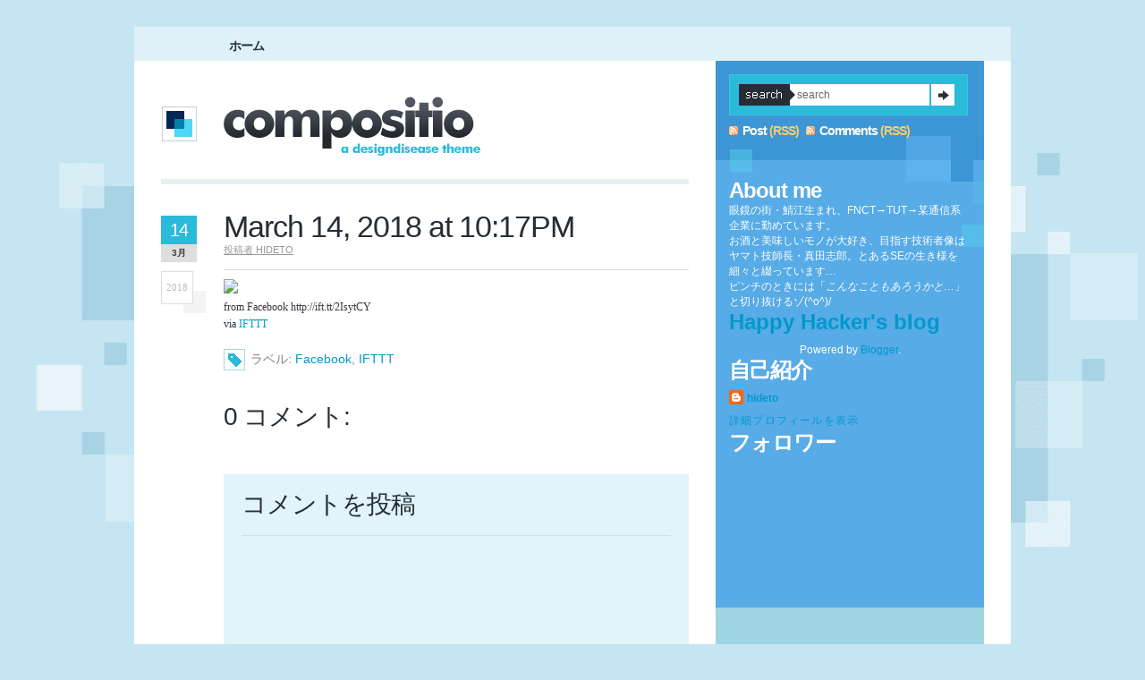

--- FILE ---
content_type: text/html; charset=UTF-8
request_url: http://blog.o11o.jp/2018/03/march-14-2018-at-1017pm_14.html
body_size: 21326
content:
<!DOCTYPE html>
<html xmlns='http://www.w3.org/1999/xhtml' xmlns:b='http://www.google.com/2005/gml/b' xmlns:data='http://www.google.com/2005/gml/data' xmlns:expr='http://www.google.com/2005/gml/expr'>
<head>
<link href='https://www.blogger.com/static/v1/widgets/2944754296-widget_css_bundle.css' rel='stylesheet' type='text/css'/>
<meta content='text/html; charset=UTF-8' http-equiv='Content-Type'/>
<meta content='blogger' name='generator'/>
<link href='http://blog.o11o.jp/favicon.ico' rel='icon' type='image/x-icon'/>
<link href='http://blog.o11o.jp/2018/03/march-14-2018-at-1017pm_14.html' rel='canonical'/>
<link rel="alternate" type="application/atom+xml" title="Happy Hacker&#39;s blog - Atom" href="http://blog.o11o.jp/feeds/posts/default" />
<link rel="alternate" type="application/rss+xml" title="Happy Hacker&#39;s blog - RSS" href="http://blog.o11o.jp/feeds/posts/default?alt=rss" />
<link rel="service.post" type="application/atom+xml" title="Happy Hacker&#39;s blog - Atom" href="https://www.blogger.com/feeds/1249198202436824873/posts/default" />

<link rel="alternate" type="application/atom+xml" title="Happy Hacker&#39;s blog - Atom" href="http://blog.o11o.jp/feeds/9027571289775307542/comments/default" />
<!--Can't find substitution for tag [blog.ieCssRetrofitLinks]-->
<link href='https://scontent.xx.fbcdn.net/v/t1.0-0/p180x540/29214208_1663799383705625_4701482699276156928_n.jpg?oh=dfa3d078d67cc2e1faba3b358e276b45&oe=5B068D32' rel='image_src'/>
<meta content='http://blog.o11o.jp/2018/03/march-14-2018-at-1017pm_14.html' property='og:url'/>
<meta content='March 14, 2018 at 10:17PM' property='og:title'/>
<meta content=' from Facebook http://ift.tt/2IsytCY  via IFTTT  ' property='og:description'/>
<meta content='https://lh3.googleusercontent.com/blogger_img_proxy/[base64]w1200-h630-p-k-no-nu' property='og:image'/>
<title>Happy Hacker's blog: March 14, 2018 at 10:17PM</title>
<style id='page-skin-1' type='text/css'><!--
/*
-----------------------------------------------
Blogger Template Style
Name:     Compositio
Designer: Design Disease and Blog and Web
URL:      btemplates.com
URL:      blogandweb.com
URL:      designdisease.com
Date:     20 Feb 2009
----------------------------------------------- */
#navbar-iframe {
height:0px;
visibility:hidden;
display:none;
}
/************** BODY, TIPOGRAFÃ&#65533;A, COLORES... *****************/
* { margin: 0; padding: 0; }
body { background: #c6e5f2 url(https://blogger.googleusercontent.com/img/b/R29vZ2xl/AVvXsEjSs6S8_kB4fPAyrZ6cN-9ThztmORVf6h2eohdmSb5jPINI9FP__fP1U4cmoqOWrSEbfAHIC1x_5Tm8olrbKz7ISo_CfrNh2_f4OwVI5lVrf5oip7XCvxPP1SZLMs1FyUNDG4s7agUjwyLR/s0/bodybkguq9.png) no-repeat center top; font-family: Verdana, Arial, Helvetica, sans-serif; font-size: 12px; padding: 0px; margin-top: 0px; color:#35383d;}
input, button, textarea, select {  font: normal 12px/12px "Verdana", sans-serif; color:#2d3538; vertical-align: middle; }
legend { display: none; }
fieldset { border: none; }
ul, ol { list-style: none; }
ol { list-style-type: decimal;}
table { border-collapse: collapse; width: 100%; }
hr { display: none; }
img { padding: 0px; margin: 0px; border: none; text-align: center;}
a:link { text-decoration: none; color : #0099cc; border: 0px; -moz-outline-style: none;}
a:active { text-decoration: underline; color : #0099cc; border: 0px; -moz-outline-style: none;}
a:visited { text-decoration: none; color : #0099cc; border: 0px; -moz-outline-style: none;}
a:hover	{ text-decoration: underline; color : #025d87; border: 0px; -moz-outline-style: none;}
a:focus { outline: none;-moz-outline-style: none;}
h1, h2, h3, h4 { font-family: Arial, Helvetica, sans-serif; }
/************** BG *****************/
#bg { width: 980px; margin: 0 auto; margin-top: 30px;}
#bg-all { width: 980px; background: #fff; overflow: hidden;}
/**/ * html #bg-all { height: 1%;} /* */
/************** CONTAINER *****************/
.container { padding: 30px; float: left; width: 590px;}
.menu { overflow: hidden; float: left; width: 100%; background:#def1f9; width: 980px; margin: 0 auto; padding: 10px 0px 0px 100px;}
/**/ * html .menu { height: 1%;} /* */
.menu ul { float:left; }
.menu li { display: inline; font: bold 14px/14px "Arial"; letter-spacing: -1px; float: left; height: 28px; }
.menu li ul li { font-weight: normal; letter-spacing: normal;}
.menu li a, .menu li a:visited { color:#272d36; float: left; padding: 4px 6px 10px 6px; margin-right: 5px; text-decoration:none; font-weight:bold;}
.menu li a:hover { background: #fff; color:#0099cc; font-weight: bold; text-decoration: none;}
.menu .current_page_item a, .menu .current_page_item a:visited, .menu .current_page_item a:hover { background: #272d36 url(https://blogger.googleusercontent.com/img/b/R29vZ2xl/AVvXsEhhAklMjmzVW9Vbmt0kKfxnpG-y_tXIzRpv55-uqctJaaA4EtNQ3iaXjMaiG6floGsuUFR7MZTbE7jCr4zlBQNM9CzDLvptX5KHT6_CfyAZyNXj0KDYoqIM1yMd__R2Y9PNJu170NnWZ_7R/s0/menuonbkgsn7.png) repeat-x bottom; color:#fff; }
.menu .current_page_item .page_item a, .menu .current_page_item .page_item a:visited { background: #def1f9; color:#272d36;}
.menu .current_page_item .page_item a:hover { background: #fff; color:#0099cc; }
/************** LOGO *****************/
.logo { overflow: hidden; border-bottom: solid 6px #e6f1f3; margin-bottom: 30px;}
/**/ * html .logo { height: 1%;} /* */
.logo .txt { width: 520px; padding-left: 70px; background: url(https://blogger.googleusercontent.com/img/b/R29vZ2xl/AVvXsEhXo6aMpiUtZKFLSoO0M3MwHQ2LPtePUZHY97A3ecfdfqHeEwWWkGhT4D3Z_XUNn9S-936HdgOiYk5d65-3tP8pJo2DErUIEHU11UASlS_9ScjfId107cE0XSW4K3UmhVNCXdZGSJDKJ4CR/s0/logosymbolmu2.png) no-repeat left 10px; padding-bottom: 30px; }
.logo .txt h1 { font: bold 55px/50px "Arial"; letter-spacing: -3px; text-transform: lowercase; padding-bottom: 5px;}
.logo .txt h1 a, .logo .txt h1 a:visited, .logo .txt h1 a:hover { text-decoration: none; color:#272d36;}
.logo .txt p.desc { font: bold 14px/14px "Arial"; letter-spacing: -1px; display: block; color:#2abada;}
.logo .img { padding-bottom: 15px; }
/************** SL *****************/
.SL { width: 520px; float: left; padding-left: 70px;}
/************** FECHA *****************/
.post {position: relative; width: 100%;}
.p-time { background: url(https://blogger.googleusercontent.com/img/b/R29vZ2xl/AVvXsEjaLIvgnQy-nYFrJBcTOa47QlezdmUvx-_eKVkgWMWe6AVbf641-JW8cJyVqqmjIfa0cpQIN4EgYEU3PT5bLhx-5lkzQQS-UoSnhUDBGTHq2JEKLRT1bUGLvpFGDOlFLQQzvGYV_wd7Wyf6/s0/ptimebkgli5.png) no-repeat right bottom; position: absolute; left: -70px; top: 5px; width: 50px; padding-bottom: 10px; }
/**/ * html .p-time { left: -70px;} /**/
.p-time strong { float: left; text-align: center;}
.p-time .day { font: normal 20px/18px "Arial"; letter-spacing: -1px; color:#fff; width: 40px; padding: 7px 0px; background:#2abada; overflow: hidden; }
.p-time .month { background:#dedede; width: 40px; padding: 3px 0px; margin-bottom: 10px;}
.p-time .year { background: #fff; border: solid 1px #dedede; font: normal 11px/11px 'Verdana'; padding: 12px 5px; color:#bababa;}
/************** POSTS *****************/
#main-wrapper {
width: 100%; position: relative;
/**/ * html #main-wrapper { width: 99%;} /**/
}
.post-title {padding:0 0 2px 0;}
.post h3 { color:#272d36; font: normal 34px/34px "Helvetica"; letter-spacing: -1px; }
.post h3 a, .post h3 a:visited { color:#272d36; text-decoration:none;}
.post h3 a:hover { color:#0099cc; text-decoration: none;}
.post-header-line-1 {font: normal 11px/14px 'Arial'; text-transform: uppercase; color:#999; padding-bottom:15px;}
.post-author {text-decoration: underline; color:#999; padding-right: 5px;}
.post-body { border-top: solid 1px #dbdbdb;}
.post-body p { font: normal 12px/19px "Verdana"; padding: 5px 0px; margin: 5px 0px;}
.post-body ol { list-style: decimal inside; }
.post-body ol { padding: 10px 0px 10px 25px; margin: 0px; }
.post-body ol li { padding: 2px 0px 2px 0px; }
.post-body ul { padding: 10px 0px 10px 20px; margin: 0px; }
.post-body ul li { padding: 2px 0px 2px 13px; list-style-type: none; background: url("https://blogger.googleusercontent.com/img/b/R29vZ2xl/AVvXsEiwJyuoPe0ZXqYpns48dPtu_dFTCBt9jnRVYHLl_RF8lBFdnlvHdoTKvnEVRPGioNIOkqsx92jsMxRo43SxfsdfTPBDb-WEDCUfMpH6cyXaL7HoSy1oidyBShiF0nKfF3QnH4QtJYIxbHCM/s0/pconlihh7.png") no-repeat left 1px; color:#666; }
.post-body blockquote { font: italic 14px/19px Georgia, "Times New Roman", Times, serif; padding: 10px 20px; margin: 10px 0px; background: #ecf6f8; }
.post-body blockquote p { font: italic 14px/19px Georgia, "Times New Roman", Times, serif; }
.post-body blockquote li { padding: 2px 0px 2px 13px; list-style-type: none; font-size: 12px; line-height: 17px;}
.post-footer {height:30px; margin: 15px 0 30px 0;}
.post-footer-line-1 {color:#7f7f7f; display: inline; padding: 5px 0px 5px 0px; margin-right: 10px; height:30px;}
.comment-link {background: url("https://blogger.googleusercontent.com/img/b/R29vZ2xl/AVvXsEgoKMh66D18V3O0EZtZt6tAo4dMTVBelSfzjfXK1_ocpLjAAlQuIomdIjG7pHGxooZvm4NbaFyoge4-rXBb2anzgwBZsbuOED-KkaDP-asOZksNqz78pzajnZYAzr3VA_5CFOEIqOPZnI5e/s0/pdetcomdz6.png") left center no-repeat; font-weight: bold; letter-spacing: -1px; padding:4px 0 6px 30px; margin-right:13px;}
.comment-link a:hover, a:visited {font-weight:bold; text-decoration:none;}
.post-labels { background: url("https://blogger.googleusercontent.com/img/b/R29vZ2xl/AVvXsEiFeSrIpyAxwCuATeYHgQm9BHTEeYCdJqWEMsBBaQzS-TrNyJyu3j55njgiJ310UGuEL1A0STTZwIa6RmWuT44xsEB15bMoIIHFhMO-N1jT0ZFPdB-iDcvbrfnldGV-_eVHTdD5a6xV66Xt/s0/pdettagjz9.png") left center no-repeat; font: normal 14px/18px "Arial"; margin-right: 3px; padding:4px 0 6px 30px;}
/************** IMÃ&#65533;GENES *****************/
.post-body img { padding: 0; max-width: 100%; }
.post-body img.centered { display: block; margin-left: auto; margin-right: auto; padding: 1px; border: solid 1px #9b9792;}
.post-body img.alignright { margin: 5px 0 10px 20px; display: inline; border: solid 4px #eee; padding: 1px; }
.post-body img.alignleft { margin: 5px 20px 10px 0; display: inline; border: solid 4px #eee; padding: 1px;}
.post-body .alignright { float: right; }
.post-body .alignleft { float: left }
/************** NAVEGACIÃ&#8220;N *****************/
#blog-pager-newer-link {float: right; background:url(https://blogger.googleusercontent.com/img/b/R29vZ2xl/AVvXsEjX-bRx_pjAaGhJxKKrz35QodO1cwDYzUYQVADExnPu3_6uWOpmv2g6WXm-ac0V4sL0wusBywXs7pmCn_5fT1JCx2yJOlmIjWvTaua9AKNhDevpa0DNa_lqwNwGS6P0lHUKkzqxS8647-qC/s0/navrightho2.png) no-repeat right 0px; padding: 2px 20px 2px 0;}
#blog-pager-older-link {float: left; background:url(https://blogger.googleusercontent.com/img/b/R29vZ2xl/AVvXsEhYd7vq76LsOHcumPYBkl39AHmAy-GObJrgjWykS9j2WL9fzyNW7aZCe7ZLZrdQ3cPFlb4eoyI8mjswRCaDQxhC65IS_x0hgW0WHQWvZcYJy5ZVQdoh-IU1_my6Zto03iohVLm_tKtOnyIb/s0/navleftso6.png) no-repeat left 0px; padding: 2px 0 2px 20px;}
#blog-pager {overflow: hidden; padding-bottom: 20px;}
/************** SIDEBARS *****************/
#SR { width: 300px; margin: 0 30px 0 0; float: right; clear:right;}
#SR2 { width: 300px; height:100%; margin: 0 30px 3px 0; padding: 0 0 10px 0; float: right; background: #d1f0e2; clear:right;}
#SR3 { width: 300px; margin: 0 30px 0 0; padding: 0 0 10px 0; float: right; clear:right;}
/************** WIDGETS *****************/
.search { background: #3d96d5 url(https://blogger.googleusercontent.com/img/b/R29vZ2xl/AVvXsEjWjqPKkoj9CDQwnZYQ2yAt-STpKUhFtQvLBi4kBz3s7Eoi5D-DoakqimewZAlYSgH47bcW5gzoHJSBKA2P3-0rO2RnjC3FtE3nXMp5poR9ILvGquqX1Iv5m-p6diXB1flZYW22yrLlJa2x/s0/searchbkgfn6.png) no-repeat left bottom; right: 0px; padding: 15px; overflow: hidden;}
/**/ *html .SR .search  { height: 1%;} /**/
.search form { width: 245px; padding: 10px; border: 1px solid #3ac6e5; background: #2abada; }
.search fieldset { overflow: hidden; height: 1%;  }
.search input { float: left; margin-right: 2px; background: url(https://blogger.googleusercontent.com/img/b/R29vZ2xl/AVvXsEgYaI4B8jlGLQQTALkcD5QL7GtozFqotqwoMnwP1cKkMZPDhHcI2vMn7bjmj8JPYh4bMZ0iL9lFc_cILOG2IbmA0oTqz1oOJOjvCTxwmNJR7nG__KRNYIOjlqvvhTqE6ELqxO9p9eVvQHjD/s0/searchinputom6.png) no-repeat; border: none; padding: 5px 3px 5px 65px; width: 145px; color:#666;}
.search button { float: left; background: url(https://blogger.googleusercontent.com/img/b/R29vZ2xl/AVvXsEhiaU88fKLBwG5haKRUumRCtsIMkq-7xvv1r9IBDCZE1DaR9B4Ok02pnOYH6otPa7BOnS5QtMowleRx9HJcKNbHYRSjXyhI-VWo-_yzuuLA4RlB4FM3xknNz-AI4Kx8XKUNswJlGhLreG8o/s0/searchbuttonvs8.png) no-repeat; width: 26px; height: 24px; border: none; cursor: pointer; text-indent: -1000em; }
.syn ul { margin: 10px 0px;}
.syn li { background: url(https://blogger.googleusercontent.com/img/b/R29vZ2xl/AVvXsEgYGapY2rnsWqj3gpJPI5NlwTGgzBBoIqujdqpkkXblfJsVBcmBFjelnokv0gsO5G6_jTN18izYdfAK_FhELYJg2_ydWks5UJvL8Hd-e_sM2NgDiub_CPvduEnyH8JPQCyKuw2aT1Q9WsBt/s0/synicopj7.png) no-repeat left center; margin: 0px 5px 0px 0px; padding: 3px 0px 3px 15px; list-style-type: none; color:#ffcc66; display: inline; font: bold 14px/14px 'Arial'; letter-spacing: -1px;}
.syn li a, .syn li a:hover, .syn li a:visited {color:#fff; text-decoration:none; font-weight: bold;}
.about { background: #57abe6 url(https://blogger.googleusercontent.com/img/b/R29vZ2xl/AVvXsEj4Rnt2fwRppNKIjOkBst-4Vncj_EZvd8k6aQv4_I2yXVh18w7pLBpLB4NtPs_7BHJMH_zOdl8r6sp5BX_dHFjrDX_krBvBgZqfxT7W6C8VTwAxOqy08iMmeMz2vfsZA5f8AJ7_YYhWo9yr/s0/aboutbkgap6.png) no-repeat left top; padding: 20px 15px 15px 15px; color:#fff;}
.about h2 { font-size: 24px; letter-spacing: -1px; color:#fff;}
.about p { padding: 5px 0px; margin: 0px; font-size: 13px; line-height: 16px;}
.photostream { width:300px; overflow: hidden; background: #9ed5e1 url(https://blogger.googleusercontent.com/img/b/R29vZ2xl/AVvXsEhZvU1Gwq33MLgtoWc3jnyJWTgMtF6xGc0UYDLoMjh2i2BbFxOC-rJTa3cZLg9gEMY4yTvv8ZgLZu-kLNgAT8k9qYWyeV19FhVn6fA8V_lRknG5_PBZQj-HKQWjT9l8x5OkNaODwaYBw3qB/s0/photostreambkgyo2.png) no-repeat bottom left; padding: 15px 0px 25px 0;}
/**/ *html .SR .photostream { height: 1%;} /**/
.photostream h2 { padding-left:15px; font-size: 24px; letter-spacing: -1px; color:#102a30;}
.flickr_badge_image {text-align:center !important;}
.flickr_badge_image img {width:54px; height:54px; background: url(https://blogger.googleusercontent.com/img/b/R29vZ2xl/AVvXsEgpKBPNQc3T7pCRa8bo46LEGQu0O1W1D3bK0Rk7iZo-r1INyx_oHhsKPCnBEpL2YfO7gdXS6SLgjjp-k6XRnzi7pTurQwCz1qlosnQiHWTXZdrgzewJiyfxaK5LQVDJeiXmmwHkYSXAFAab/s0/photostreamlibkgus2.png) no-repeat left top; padding:5px 0 0 5px; margin: 0;}
#flickr_badge_uber_wrapper a:hover,
#flickr_badge_uber_wrapper a:link,
#flickr_badge_uber_wrapper a:active,
#flickr_badge_uber_wrapper a:visited {text-decoration:none !important; background:inherit !important; color:#102A30;}
#flickr_badge_wrapper {background-color:#9ed5e1; width:270px; margin:0 0 15px 0; padding:0;}
#flickr_badge_source {padding:0 !important; font: 11px Arial, Helvetica, Sans serif !important; color:#FFFFFF !important;}
.photostream .widget-content { margin:10px 0 0 10px; padding:0;}
.categs {  float: left; width: 130px; overflow: hidden; margin-bottom: 3px;}
/**/ *html .SR .categs { height: 1%;} /**/
.categs .widget {padding:15px;}
.categs h2 {font: bold 15px/15px 'Arial'; letter-spacing: -1px; color:#102a30; padding-bottom: 5px;}
.categs li { padding: 1px 0px; list-style-type: none; font-size: 11px; color:#5e8a89; }
.categs a, a:visited { color:#247682; text-decoration: underline; font-weight:normal;}
.categs a:hover { color:#003333; text-decoration: underline; font-weight:normal;}
.archives { overflow: hidden; margin-bottom: 3px; float: left; width: 130px;}
.archives .widget {padding:15px;}
/**/ *html .SR .categs { height: 1%;} /**/
.archives h2 { font: bold 15px/15px 'Arial'; letter-spacing: -1px; color:#102a30; padding-bottom: 5px;}
.archives li { padding: 1px 0px; list-style-type: none; font-size: 11px; color:#5e8a89; }
.archives a, a:visited { color:#247682; text-decoration: underline; font-weight:normal;}
.archives a:hover { color:#003333; text-decoration: underline; font-weight:normal;}
#recent h2 {display:none;}
.recent { background: #e1f3ee; padding: 15px; margin-bottom: 3px; }
.recent .tabs { overflow: hidden; }
.recent .tabs { height: 1%; }
.recent .tabs li { float: left; background: none; }
.recent .tabs li a { float: left; font: bold 14px/14px "Arial"; color: #102a30; padding: 3px 6px 9px 6px; background: #b5d6cd url(https://blogger.googleusercontent.com/img/b/R29vZ2xl/AVvXsEgvKWTL6AUHTUWdaGVAR7xEDZr4vYYxS0W40x70nCe0SxNxuVTc-nfBKQc4q4QUikgzGLHvJJ9MBeaW9jXlwLB9PGhwlbQqG8sgtLwDs-K8pnstDXqNKfKJnTMaQHCc2PpSw3snAqGCD4Rf/s0/tabsinactiveck6.png) no-repeat bottom center; margin-right: 3px; letter-spacing: -1px; text-decoration: none;}
.recent .tabs li a.active, .recent .tabs li a:hover { background: #4a6969 url(https://blogger.googleusercontent.com/img/b/R29vZ2xl/AVvXsEjUmwtCFit4LzZlwEib2e9CiGw3aQ5vD7Oe-eaQkIJrmghFuXmBPH22os7i4fmtZFFXNON3FfYJC1ISmEwOVEE2jLQsgEJVa2GpFUDZQ1LN33we_KElf9EWlClFsovlbz5n0aMzQkmp7e_m/s0/tabsactivelq5.png) no-repeat bottom center; color: #fff; text-decoration: none; font-weight:bold;}
.recent a, #SR .recent a:visited { color:#247682; text-decoration: underline; font-weight:normal;}
.recent a:hover { color:#003333; text-decoration: underline; font-weight:normal;}
#tab-comments { display: none; margin-bottom: 5px; }
#tab-comments li { background: url(https://blogger.googleusercontent.com/img/b/R29vZ2xl/AVvXsEioFSIma_3sRiDtINcTc9QtzpiprPmDVN5DWBB-N4rmoNamvRuuQYY8NrhT_Y5d1HETDcQ5orgaw3XGh4lDBNtkcy6czZZxitXCxgbgQ3xVPIuszKxs03dd4sQKi8ng85hMkXlBQr0_aBn7/s0/tabsarrowyh7.png) no-repeat left 10px; padding: 4px 0px 4px 6px; border-bottom: solid 1px #c5ded7; font-size: 11px; color:#5e8a89;}
#tab-comments li a { display: block;}
#tab-posts { margin-bottom: 5px; font-size: 11px; }
#tab-posts li { background: url(https://blogger.googleusercontent.com/img/b/R29vZ2xl/AVvXsEioFSIma_3sRiDtINcTc9QtzpiprPmDVN5DWBB-N4rmoNamvRuuQYY8NrhT_Y5d1HETDcQ5orgaw3XGh4lDBNtkcy6czZZxitXCxgbgQ3xVPIuszKxs03dd4sQKi8ng85hMkXlBQr0_aBn7/s0/tabsarrowyh7.png) no-repeat left 8px; line-height: 14px; padding: 1px 0px 1px 6px;}
#tab-tags { display: none; margin-bottom: 5px; font-family: "Verdana"; line-height: 22px;}
/************** COMENTARIOS *****************/
#comments h4 { color:#272d36; font: normal 28px/28px "Arial"; letter-spacing: -1px; padding-bottom: 20px; }
#comments-block {padding-top: 20px; }
#comments-block .comment-author { background: #e1f4fc url(https://blogger.googleusercontent.com/img/b/R29vZ2xl/AVvXsEjWgeWsRXUDf6EAvLWG2B1OVCjwP3YaSP-fPoxhrnlpiwMmf0QtHJ4qONPSL5FUAl7gfY_MuYEOuBtBJ4IKPvbdhz0hFDLsVm-zkHAqpkaro6bI5BHqqVMcbfZU1v6sJqhyYi040C0Hg8EP/s0/commentslistaltbkgly8.png) no-repeat left top; padding: 40px 25px 3px 25px; border: none; font: bold 14px/14px "Arial" sans-serif; letter-spacing: -1px;  display:block;}
#comments-block .comment-author a, a:hover {color:#000; text-decoration: none;}
#comments-block .comment-timestamp { display:block; background: #e1f4fc; }
#comments-block .comment-timestamp a, a:hover { color:#96b1bc; text-decoration: underline; font-weight: normal;}
#comments-block .comment-body { padding:25px; background: #e1f4fc; font: normal 12px/17px "Verdana"; color:#333;}
#comments-block .comment-body p { font: normal 12px/17px "Verdana"; padding: 5px 0px; margin: 0px; color:#333;}
#comments-block .comment-body blockquote { font: italic 14px/19px Georgia, "Times New Roman", Times, serif; color:#666; margin: 10px 20px; }
#comments-block .comment-body blockquote p { font: italic 14px/19px Georgia, "Times New Roman", Times, serif; color:#666; }
#comments-block .comment-footer { background: #e1f4fc; margin:0 0 20px 0;}
.comment-form {
background: none repeat scroll 0 0 #E1F4FC;
margin: 10px 0;
padding: 20px;
max-width:480px !important;
}
.comment-form h4 {
border-bottom: 1px solid #C5E1ED;
color: #272D36;
font: 28px/28px "Arial";
letter-spacing: -1px;
margin-bottom: 5px;
padding-bottom: 5px;
}
.comment-form p {
color: #808080;
padding: 7px 0;
}
.deleted-comment {
font-style:italic;
color:gray;
}
/************** PERFIL *****************/
.profile-img {
float: left;
margin: 0 5px 5px 0;
padding: 4px;
border: 5px solid #E7E9E3;
}
.profile-data {
margin:0;
font: arial;
color: #000;
font-weight: bold;
line-height: 1.6em;
}
.profile-datablock {
margin:.5em 0 .5em;
}
.profile-textblock {
margin: 0.5em 0;
line-height: 1.6em;
}
.profile-link {
font: #000;
letter-spacing: .1em;
}
body#layout #tab-tags, body#layout #tab-comments, body#layout #tab-posts {
display:block !important;
}
/************** FOOTER *****************/
.footer { width: 870px; margin: 0 auto; padding: 15px 0px 15px 90px;}
.footer p { padding: 0px; margin: 0px; font-family: 'Verdana'; font-size: 11px;  }
.footer p.copy { color:#1c3e4d; }
.footer p.copy a, .footer p.copy a:visited, .footer p.copy a:hover { color:#1c3e4d; text-decoration: underline;}
.footer p.theme { padding-top: 2px; color:#6c8e9d; }
.footer p.theme a, .footer p.theme a:visited, .footer p.theme a:hover { color:#6c8e9d; text-decoration: underline;}
}
/** Page structure tweaks for layout editor wireframe */
body#layout #header {
margin-left: 0px;
margin-right: 0px;
}

--></style>
<link href='https://sites.google.com/a/o11o.jp/generic/favicon.ico' rel='shortcut icon' type='image/vnd.microsoft.icon'/>
<link href='https://sites.google.com/a/o11o.jp/generic/favicon.ico' rel='icon' type='image/vnd.microsoft.icon'/>
<script src='http://r4nchq.bay.livefilestore.com/y1p4LyF6T6fjHFloiOuD0itUsll0D54ya1mIMt7GmWS0mpx2cOnW18fD4-8Nlw5vhvW3C73_HLosEXQ_hgk-GJiwQ/tabs.js' type='text/javascript'></script>
<link href='https://www.blogger.com/dyn-css/authorization.css?targetBlogID=1249198202436824873&amp;zx=a0b81579-84c4-4770-b03b-e27dfab4d482' media='none' onload='if(media!=&#39;all&#39;)media=&#39;all&#39;' rel='stylesheet'/><noscript><link href='https://www.blogger.com/dyn-css/authorization.css?targetBlogID=1249198202436824873&amp;zx=a0b81579-84c4-4770-b03b-e27dfab4d482' rel='stylesheet'/></noscript>
<meta name='google-adsense-platform-account' content='ca-host-pub-1556223355139109'/>
<meta name='google-adsense-platform-domain' content='blogspot.com'/>

</head>
<body>
<div class='navbar section' id='navbar'><div class='widget Navbar' data-version='1' id='Navbar1'><script type="text/javascript">
    function setAttributeOnload(object, attribute, val) {
      if(window.addEventListener) {
        window.addEventListener('load',
          function(){ object[attribute] = val; }, false);
      } else {
        window.attachEvent('onload', function(){ object[attribute] = val; });
      }
    }
  </script>
<div id="navbar-iframe-container"></div>
<script type="text/javascript" src="https://apis.google.com/js/platform.js"></script>
<script type="text/javascript">
      gapi.load("gapi.iframes:gapi.iframes.style.bubble", function() {
        if (gapi.iframes && gapi.iframes.getContext) {
          gapi.iframes.getContext().openChild({
              url: 'https://www.blogger.com/navbar/1249198202436824873?po\x3d9027571289775307542\x26origin\x3dhttp://blog.o11o.jp',
              where: document.getElementById("navbar-iframe-container"),
              id: "navbar-iframe"
          });
        }
      });
    </script><script type="text/javascript">
(function() {
var script = document.createElement('script');
script.type = 'text/javascript';
script.src = '//pagead2.googlesyndication.com/pagead/js/google_top_exp.js';
var head = document.getElementsByTagName('head')[0];
if (head) {
head.appendChild(script);
}})();
</script>
</div></div>
<script type='text/javascript'>
//<![CDATA[
function remplaza_fecha(d){
if (d == "") {
    d = ultimaFecha;
 }
var da = d.split(' ');
dia = "<strong class='day'>"+da[0]+"</strong>";
mes = "<strong class='month'>"+da[1].slice(0,3)+"</strong>";

anio = "<strong class='year'>"+da[2]+"</strong>";
document.write(dia+mes+anio);
 ultimaFecha = d;
}

var Tabs={
className: "tabs",
activeClass: "active",
addLoadEvent: function(event){
var oldLoad=window.onload
window.onload=function(){
event()
if(oldLoad)oldLoad()}
},
create: function(tabs,callbacks){
if(!tabs.length)
this.createSingle(tabs,callbacks)
else
this.createGroup(tabs,callbacks)
},
createSingle: function(tab,callbacks){
if(this.Element.hasClass(tab,this.activeClass))
this.Element.show(this.getTarget(tab))
this.Element.addClickEvent(tab,function(e){
if(!Tabs._callback(this,callbacks,"click",e))
return false
Tabs.Element.toggleClass(this,Tabs.activeClass)
if(!Tabs._callback(this,callbacks,"show",e))
return false
Tabs.Element.toggleVisibility(Tabs.getTarget(this))
})
},
createGroup: function(tabs,callbacks){
var active
for(var i=0;i<tabs.length;i++){
var tab=tabs[i]
if(this.Element.hasClass(tab,this.activeClass)){
active=tab
this.Element.addClass(tab)
this.Element.show(this.getTarget(tab))}
else{
this.Element.hide(this.getTarget(tab))}
Tabs.Element.addClickEvent(tab,function(e){
if(!Tabs._callback(this,callbacks,"click",e,active))
return false
Tabs.Element.removeClass(active,Tabs.activeClass)
Tabs.Element.addClass(this,Tabs.activeClass)
var from=active
active=this
if(!Tabs._callback(this,callbacks,"show",e,from))
return false
Tabs.Element.hide(Tabs.getTarget(from))
Tabs.Element.show(Tabs.getTarget(this))
})}
if(!active){
var tab=tabs[0]
active=tab
this.Element.addClass(tab,this.activeClass)
this.Element.show(this.getTarget(tab))}
},
_callback: function(element,callbacks,type,e,active){
if(callbacks&&callbacks[type]&&callbacks[type].call(element,e,active)===false)
return false
return true
},
getTarget: function(tab){
var match=/#(.*)$/.exec(tab.href)
var target
if(match&&(target=document.getElementById(match[1])))
return target
},
getElementsByClassName: function(className,tag){
var elements=document.getElementsByTagName(tag || "*")
var list=new Array()
for(var i=0;i<elements.length;i++){
if(this.Element.hasClass(elements[i],this.className))
list.push(elements[i])}
return list}}
Tabs.Element={
addClickEvent: function(element,callback){
var oldClick=element.onclick
element.onclick=function(e){
callback.call(this,e)
if(oldClick)oldClick.call(this,e)
return false}
},
addClass: function(element,className){
element.className+=(element.className ? " " : "")+className
},
removeClass: function(element,className){
element.className=element.className.replace(new RegExp("(^|\\s)"+className+"(\\s|$)"),"$1")
if(element.className==" ")
element.className=""
},
hasClass: function(element,className){
return element.className&&(new RegExp("(^|\\s)"+className+"(\\s|$)")).test(element.className)
},
toggleClass: function(element,className){
if(this.hasClass(element,className))
this.removeClass(element,className)
else
this.addClass(element,className)
},
getStyle: function(element,property){
if(element.style[property])return element.style[property]
if(element.currentStyle)
return element.currentStyle[property]
property=property.replace(/([A-Z])/g,"-$1").toLowerCase()
var style=document.defaultView.getComputedStyle(element,"")
if(style)
return style.getPropertyValue(property)
},
show: function(element){
element.style.display=""
if(this.getStyle(element,"display")=="none")
element.style.display="block"
},
hide: function(element){
element.style.display="none"
},
isVisible: function(element){
return this.getStyle(element,"display")!="none"
},
toggleVisibility: function(element){
if(this.isVisible(element))
this.hide(element)
else
this.show(element)}}
Tabs.addLoadEvent(function(){
var elements=Tabs.getElementsByClassName(Tabs.className)
for(var i=0;i<elements.length;i++){
var element=elements[i]
if(element.tagName=="A"){
Tabs.create(element)}
else{
var tabs=element.getElementsByTagName("a")
var group=new Array()
for(var t=0;t<tabs.length;t++){
if(Tabs.getTarget(tabs[t]))
group.push(tabs[t])}
if(group.length)Tabs.create(group)}}
})

//]]>
</script>
<!-- skip links for text browsers -->
<span id='skiplinks' style='display:none;'>
<a href='#main'>skip to main </a> |
      <a href='#sidebar'>skip to sidebar</a>
</span>
<!-- Start BG -->
<div id='bg'><div id='bg-all'>
<!-- Pages-based menu added by BTemplates.com -->
<div class='menu'><div>
<!-- Pages -->
<div class='section' id='pages'><div class='widget PageList' data-version='1' id='PageList1'>
<div>
<ul>
<li><a href='http://blog.o11o.jp/'><span>ホーム</span></a></li>
</ul>
<div class='clear'></div>
</div>
</div></div>
<!-- /Pages -->
</div></div>
<!-- Start Container -->
<div class='container'>
<!-- Start Header: -->
<div class='logo'>
<div class='img'>
<a href='http://blog.o11o.jp/'><img alt='Happy Hacker&#39;s blog' src='https://blogger.googleusercontent.com/img/b/R29vZ2xl/AVvXsEjyf7LAWc9enZVv_LzVKRUIj7LpNiRMgMEMznwNYXdw7EvvELZqRYQkUN8JSd1oFe_hcyu2BilSsOMQTwJt4h2bF94jIp4xkYnESB2BC64J6Ogm7BMumIqWn6Bo8yhDT4w9Kys5OO8isvZt/s0/logots2.png'/></a>
</div>
</div>
<!-- END Header -->
<div class='SL'>
<div id='main-wrapper'>
<div class='main section' id='main'><div class='widget Blog' data-version='1' id='Blog1'>
<div class='blog-posts hfeed'>
<!--Can't find substitution for tag [adStart]-->
<div class='post hentry uncustomized-post-template'>
<a name='9027571289775307542'></a>
<div class='p-head'>
<h3 class='post-title entry-title'>
<a href='http://blog.o11o.jp/2018/03/march-14-2018-at-1017pm_14.html'>March 14, 2018 at 10:17PM</a>
</h3>
<div class='post-header-line-1'>
<span class='post-author vcard'>
投稿者
<span class='fn'>hideto</span>
</span>
</div>
<small class='p-time'><script>remplaza_fecha('14 3月 2018');</script></small>
</div>
<div class='post-body entry-content'>
<p><img src="https://scontent.xx.fbcdn.net/v/t1.0-0/p180x540/29214208_1663799383705625_4701482699276156928_n.jpg?oh=dfa3d078d67cc2e1faba3b358e276b45&amp;oe=5B068D32" /><br />
from Facebook http://ift.tt/2IsytCY<br />
via <a href="https://ifttt.com/?ref=da&amp;site=blogger">IFTTT</a>
</p>
<div style='clear: both;'></div>
</div>
<div class='post-footer'>
<p class='post-footer-line post-footer-line-1'>
<span class='post-comment-link'>
</span>
<span class='post-backlinks post-comment-link'>
</span>
<span class='post-icons'>
<span class='item-control blog-admin pid-1897223620'>
<a href='https://www.blogger.com/post-edit.g?blogID=1249198202436824873&postID=9027571289775307542&from=pencil' title='投稿を編集'>
<span class='quick-edit-icon'>&#160;</span>
</a>
</span>
</span>
<span class='post-labels'>
ラベル:
<a href='http://blog.o11o.jp/search/label/Facebook' rel='tag'>Facebook</a>,
<a href='http://blog.o11o.jp/search/label/IFTTT' rel='tag'>IFTTT</a>
</span>
</p>
</div>
</div>
<div class='comments' id='comments'>
<a name='comments'></a>
<h4>
0
コメント:
        
</h4>
<dl id='comments-block'>
</dl>
<p class='comment-footer'>
<div class='comment-form'>
<a name='comment-form'></a>
<h4 id='comment-post-message'>コメントを投稿</h4>
<p>
</p>
<a href='https://www.blogger.com/comment/frame/1249198202436824873?po=9027571289775307542&hl=ja&saa=85391&origin=http://blog.o11o.jp' id='comment-editor-src'></a>
<iframe allowtransparency='true' class='blogger-iframe-colorize blogger-comment-from-post' frameborder='0' height='410px' id='comment-editor' name='comment-editor' src='' width='100%'></iframe>
<script src='https://www.blogger.com/static/v1/jsbin/2830521187-comment_from_post_iframe.js' type='text/javascript'></script>
<script type='text/javascript'>
      BLOG_CMT_createIframe('https://www.blogger.com/rpc_relay.html');
    </script>
</div>
</p>
<div id='backlinks-container'>
<div id='Blog1_backlinks-container'>
</div>
</div>
</div>
<!--Can't find substitution for tag [adEnd]-->
</div>
<div class='blog-pager' id='blog-pager'>
<span id='blog-pager-newer-link'>
<a class='blog-pager-newer-link' href='http://blog.o11o.jp/2018/03/march-17-2018-at-0502pm.html' id='Blog1_blog-pager-newer-link' title='次の投稿'>次の投稿</a>
</span>
<span id='blog-pager-older-link'>
<a class='blog-pager-older-link' href='http://blog.o11o.jp/2018/03/march-14-2018-at-1017pm.html' id='Blog1_blog-pager-older-link' title='前の投稿'>前の投稿</a>
</span>
</div>
<div class='clear'></div>
<div class='post-feeds'>
</div>
</div></div>
</div>
</div></div>
<!-- Container -->
<div id='SR'>
<div class='search' id='search'>
<form action='http://blog.o11o.jp/search/' method='get'>
<fieldset>
<input name='q' type='text' value='search'/>
<button type='submit'>Search</button>
</fieldset>
</form>
<div class='syn'>
<ul>
<li><a href='http://blog.o11o.jp/feeds/posts/default'>Post</a> (RSS)</li>
<li><a href='http://blog.o11o.jp/feeds/comments/default'>Comments</a> (RSS)</li>
</ul>
</div>
</div>
<div class='about section' id='about'><div class='widget HTML' data-version='1' id='HTML2'>
<h2 class='title'>About me</h2>
<div class='widget-content'>
眼鏡の街&#12539;鯖江生まれ&#12289;FNCT&#8594;TUT&#8594;某通信系企業に勤めています&#12290; <div>お酒と美味しいモノが大好き&#12289;目指す技術者像はヤマト技師長&#12539;真田志郎&#12290;とあるSEの生き様を細々と綴っています&#8230;</div><div>ピンチのときには&#12300;<i>こんなこともあろうかと&#8230;</i>&#12301;と切り抜けるゾ(^o^)/</div>
</div>
<div class='clear'></div>
</div><div class='widget Header' data-version='1' id='Header1'>
<div id='header-inner'>
<div class='titlewrapper'>
<h1 class='title'>
<a href='http://blog.o11o.jp/'>
Happy Hacker's blog
</a>
</h1>
</div>
<div class='descriptionwrapper'>
<p class='description'><span>
</span></p>
</div>
</div>
</div><div class='widget Attribution' data-version='1' id='Attribution1'>
<div class='widget-content' style='text-align: center;'>
Powered by <a href='https://www.blogger.com' target='_blank'>Blogger</a>.
</div>
<div class='clear'></div>
</div><div class='widget Profile' data-version='1' id='Profile1'>
<h2>自己紹介</h2>
<div class='widget-content'>
<dl class='profile-datablock'>
<dt class='profile-data'>
<a class='profile-name-link g-profile' href='https://www.blogger.com/profile/14070294802725270783' rel='author' style='background-image: url(//www.blogger.com/img/logo-16.png);'>
hideto
</a>
</dt>
</dl>
<a class='profile-link' href='https://www.blogger.com/profile/14070294802725270783' rel='author'>詳細プロフィールを表示</a>
<div class='clear'></div>
</div>
</div><div class='widget Followers' data-version='1' id='Followers1'>
<h2 class='title'>フォロワー</h2>
<div class='widget-content'>
<div id='Followers1-wrapper'>
<div style='margin-right:2px;'>
<div><script type="text/javascript" src="https://apis.google.com/js/platform.js"></script>
<div id="followers-iframe-container"></div>
<script type="text/javascript">
    window.followersIframe = null;
    function followersIframeOpen(url) {
      gapi.load("gapi.iframes", function() {
        if (gapi.iframes && gapi.iframes.getContext) {
          window.followersIframe = gapi.iframes.getContext().openChild({
            url: url,
            where: document.getElementById("followers-iframe-container"),
            messageHandlersFilter: gapi.iframes.CROSS_ORIGIN_IFRAMES_FILTER,
            messageHandlers: {
              '_ready': function(obj) {
                window.followersIframe.getIframeEl().height = obj.height;
              },
              'reset': function() {
                window.followersIframe.close();
                followersIframeOpen("https://www.blogger.com/followers/frame/1249198202436824873?colors\x3dCgt0cmFuc3BhcmVudBILdHJhbnNwYXJlbnQaByMwMDAwMDAiByMwMDAwMDAqByNGRkZGRkYyByMwMDAwMDA6ByMwMDAwMDBCByMwMDAwMDBKByMwMDAwMDBSByNGRkZGRkZaC3RyYW5zcGFyZW50\x26pageSize\x3d21\x26hl\x3dja\x26origin\x3dhttp://blog.o11o.jp");
              },
              'open': function(url) {
                window.followersIframe.close();
                followersIframeOpen(url);
              }
            }
          });
        }
      });
    }
    followersIframeOpen("https://www.blogger.com/followers/frame/1249198202436824873?colors\x3dCgt0cmFuc3BhcmVudBILdHJhbnNwYXJlbnQaByMwMDAwMDAiByMwMDAwMDAqByNGRkZGRkYyByMwMDAwMDA6ByMwMDAwMDBCByMwMDAwMDBKByMwMDAwMDBSByNGRkZGRkZaC3RyYW5zcGFyZW50\x26pageSize\x3d21\x26hl\x3dja\x26origin\x3dhttp://blog.o11o.jp");
  </script></div>
</div>
</div>
<div class='clear'></div>
</div>
</div>
</div>
<!-- Flickr -->
<div class='photostream' id='photostream'>
<table border='0' cellpadding='0' cellspacing='10' id='flickr_badge_uber_wrapper'>
<table border='0' cellpadding='0' cellspacing='10' id='flickr_badge_wrapper'>
<tr>
<!-- Replace 34521973%40N04 with you own account number -->
<script src='http://www.flickr.com/badge_code_v2.gne?show_name=1&count=4&display=latest&size=s&layout=h&source=all_tag&tag=wordpress&user=34521973%40N04' type='text/javascript'></script>
<td align='center' id='flickr_badge_source' valign='center'></td>
</tr>
</table>
</table>
</div>
</div>
<div id='SR2'>
<div class='categs section' id='categs'><div class='widget Label' data-version='1' id='Label1'>
<h2>Labels</h2>
<div class='widget-content list-label-widget-content'>
<ul>
<li>
<a dir='ltr' href='http://blog.o11o.jp/search/label/2%E5%B9%B4%E7%9B%AE%E7%A4%BE%E4%BC%9A%E4%BA%BA%E3%81%AE%E6%97%A5%E3%80%85'>2年目社会人の日々</a>
<span dir='ltr'>(76)</span>
</li>
<li>
<a dir='ltr' href='http://blog.o11o.jp/search/label/mobile'>mobile</a>
<span dir='ltr'>(41)</span>
</li>
<li>
<a dir='ltr' href='http://blog.o11o.jp/search/label/tweet'>tweet</a>
<span dir='ltr'>(43)</span>
</li>
<li>
<a dir='ltr' href='http://blog.o11o.jp/search/label/%E3%81%8A%E3%81%97%E3%81%94%E3%81%A8%E3%80%9C'>おしごと&#12316;</a>
<span dir='ltr'>(159)</span>
</li>
<li>
<a dir='ltr' href='http://blog.o11o.jp/search/label/%E3%81%8F%E3%82%8B%E3%81%BE'>くるま</a>
<span dir='ltr'>(27)</span>
</li>
<li>
<a dir='ltr' href='http://blog.o11o.jp/search/label/%E3%81%9F%E3%81%B9%E3%83%BB%E3%81%AE%E3%81%BF'>たべ&#12539;のみ</a>
<span dir='ltr'>(410)</span>
</li>
<li>
<a dir='ltr' href='http://blog.o11o.jp/search/label/%E3%81%B2%E3%81%A8%E3%81%93%E3%81%A8'>ひとこと</a>
<span dir='ltr'>(4)</span>
</li>
<li>
<a dir='ltr' href='http://blog.o11o.jp/search/label/%E3%82%86%E3%83%BB%E3%81%8D%E3%83%BB%E3%82%84%E3%83%BB%E3%81%BE'>ゆ&#12539;き&#12539;や&#12539;ま</a>
<span dir='ltr'>(13)</span>
</li>
<li>
<a dir='ltr' href='http://blog.o11o.jp/search/label/%E3%82%B3%E3%83%B3%E3%83%94%E3%83%A5%E3%83%BC%E3%82%BF%E5%85%A8%E8%88%AC'>コンピュータ全般</a>
<span dir='ltr'>(139)</span>
</li>
<li>
<a dir='ltr' href='http://blog.o11o.jp/search/label/%E5%97%9A%E5%91%BC%EF%BC%8C%E7%A0%94%E7%A9%B6%E3%81%AE%E6%97%A5%E3%80%85'>嗚呼&#65292;研究の日々</a>
<span dir='ltr'>(15)</span>
</li>
<li>
<a dir='ltr' href='http://blog.o11o.jp/search/label/%E6%96%B0%E7%B1%B3%E7%A4%BE%E4%BC%9A%E4%BA%BA'>新米社会人</a>
<span dir='ltr'>(157)</span>
</li>
<li>
<a dir='ltr' href='http://blog.o11o.jp/search/label/%E6%97%A5%E3%80%85%EF%BC%8C%E5%BE%92%E7%84%B6%E3%81%AA%E3%82%8B%E3%81%BE%E3%81%BE%E3%81%AB%E2%80%A6'>日々&#65292;徒然なるままに&#8230;</a>
<span dir='ltr'>(568)</span>
</li>
<li>
<a dir='ltr' href='http://blog.o11o.jp/search/label/%E6%A3%AE%EF%BC%A0%E3%82%AD%E3%83%A3%E3%83%B3%E3%83%97%E3%82%AB%E3%82%A6%E3%83%B3%E3%82%BB%E3%83%A9%E3%83%BC'>森&#65312;キャンプカウンセラー</a>
<span dir='ltr'>(13)</span>
</li>
<li>
<a dir='ltr' href='http://blog.o11o.jp/search/label/%E8%87%AA%E9%AF%96%E3%83%8D%E3%82%BF'>自鯖ネタ</a>
<span dir='ltr'>(49)</span>
</li>
<li>
<a dir='ltr' href='http://blog.o11o.jp/search/label/%E8%8F%AF%E9%87%91'>華金</a>
<span dir='ltr'>(11)</span>
</li>
</ul>
<div class='clear'></div>
</div>
</div></div>
<div class='archives section' id='archives'><div class='widget BlogArchive' data-version='1' id='BlogArchive2'>
<h2>Blog Archive</h2>
<div class='widget-content'>
<div id='ArchiveList'>
<div id='BlogArchive2_ArchiveList'>
<ul class='hierarchy'>
<li class='archivedate collapsed'>
<a class='toggle' href='javascript:void(0)'>
<span class='zippy'>

			  &#9658;&#160;
			
</span>
</a>
<a class='post-count-link' href='http://blog.o11o.jp/2019/'>2019</a>
<span class='post-count' dir='ltr'>(230)</span>
<ul class='hierarchy'>
<li class='archivedate collapsed'>
<a class='toggle' href='javascript:void(0)'>
<span class='zippy'>

			  &#9658;&#160;
			
</span>
</a>
<a class='post-count-link' href='http://blog.o11o.jp/2019/07/'>7月</a>
<span class='post-count' dir='ltr'>(109)</span>
</li>
</ul>
<ul class='hierarchy'>
<li class='archivedate collapsed'>
<a class='toggle' href='javascript:void(0)'>
<span class='zippy'>

			  &#9658;&#160;
			
</span>
</a>
<a class='post-count-link' href='http://blog.o11o.jp/2019/06/'>6月</a>
<span class='post-count' dir='ltr'>(37)</span>
</li>
</ul>
<ul class='hierarchy'>
<li class='archivedate collapsed'>
<a class='toggle' href='javascript:void(0)'>
<span class='zippy'>

			  &#9658;&#160;
			
</span>
</a>
<a class='post-count-link' href='http://blog.o11o.jp/2019/05/'>5月</a>
<span class='post-count' dir='ltr'>(71)</span>
</li>
</ul>
<ul class='hierarchy'>
<li class='archivedate collapsed'>
<a class='toggle' href='javascript:void(0)'>
<span class='zippy'>

			  &#9658;&#160;
			
</span>
</a>
<a class='post-count-link' href='http://blog.o11o.jp/2019/02/'>2月</a>
<span class='post-count' dir='ltr'>(3)</span>
</li>
</ul>
<ul class='hierarchy'>
<li class='archivedate collapsed'>
<a class='toggle' href='javascript:void(0)'>
<span class='zippy'>

			  &#9658;&#160;
			
</span>
</a>
<a class='post-count-link' href='http://blog.o11o.jp/2019/01/'>1月</a>
<span class='post-count' dir='ltr'>(10)</span>
</li>
</ul>
</li>
</ul>
<ul class='hierarchy'>
<li class='archivedate expanded'>
<a class='toggle' href='javascript:void(0)'>
<span class='zippy toggle-open'>&#9660;&#160;</span>
</a>
<a class='post-count-link' href='http://blog.o11o.jp/2018/'>2018</a>
<span class='post-count' dir='ltr'>(434)</span>
<ul class='hierarchy'>
<li class='archivedate collapsed'>
<a class='toggle' href='javascript:void(0)'>
<span class='zippy'>

			  &#9658;&#160;
			
</span>
</a>
<a class='post-count-link' href='http://blog.o11o.jp/2018/12/'>12月</a>
<span class='post-count' dir='ltr'>(12)</span>
</li>
</ul>
<ul class='hierarchy'>
<li class='archivedate collapsed'>
<a class='toggle' href='javascript:void(0)'>
<span class='zippy'>

			  &#9658;&#160;
			
</span>
</a>
<a class='post-count-link' href='http://blog.o11o.jp/2018/11/'>11月</a>
<span class='post-count' dir='ltr'>(5)</span>
</li>
</ul>
<ul class='hierarchy'>
<li class='archivedate collapsed'>
<a class='toggle' href='javascript:void(0)'>
<span class='zippy'>

			  &#9658;&#160;
			
</span>
</a>
<a class='post-count-link' href='http://blog.o11o.jp/2018/10/'>10月</a>
<span class='post-count' dir='ltr'>(7)</span>
</li>
</ul>
<ul class='hierarchy'>
<li class='archivedate collapsed'>
<a class='toggle' href='javascript:void(0)'>
<span class='zippy'>

			  &#9658;&#160;
			
</span>
</a>
<a class='post-count-link' href='http://blog.o11o.jp/2018/09/'>9月</a>
<span class='post-count' dir='ltr'>(13)</span>
</li>
</ul>
<ul class='hierarchy'>
<li class='archivedate collapsed'>
<a class='toggle' href='javascript:void(0)'>
<span class='zippy'>

			  &#9658;&#160;
			
</span>
</a>
<a class='post-count-link' href='http://blog.o11o.jp/2018/08/'>8月</a>
<span class='post-count' dir='ltr'>(12)</span>
</li>
</ul>
<ul class='hierarchy'>
<li class='archivedate collapsed'>
<a class='toggle' href='javascript:void(0)'>
<span class='zippy'>

			  &#9658;&#160;
			
</span>
</a>
<a class='post-count-link' href='http://blog.o11o.jp/2018/07/'>7月</a>
<span class='post-count' dir='ltr'>(12)</span>
</li>
</ul>
<ul class='hierarchy'>
<li class='archivedate collapsed'>
<a class='toggle' href='javascript:void(0)'>
<span class='zippy'>

			  &#9658;&#160;
			
</span>
</a>
<a class='post-count-link' href='http://blog.o11o.jp/2018/06/'>6月</a>
<span class='post-count' dir='ltr'>(1)</span>
</li>
</ul>
<ul class='hierarchy'>
<li class='archivedate collapsed'>
<a class='toggle' href='javascript:void(0)'>
<span class='zippy'>

			  &#9658;&#160;
			
</span>
</a>
<a class='post-count-link' href='http://blog.o11o.jp/2018/05/'>5月</a>
<span class='post-count' dir='ltr'>(17)</span>
</li>
</ul>
<ul class='hierarchy'>
<li class='archivedate collapsed'>
<a class='toggle' href='javascript:void(0)'>
<span class='zippy'>

			  &#9658;&#160;
			
</span>
</a>
<a class='post-count-link' href='http://blog.o11o.jp/2018/04/'>4月</a>
<span class='post-count' dir='ltr'>(45)</span>
</li>
</ul>
<ul class='hierarchy'>
<li class='archivedate expanded'>
<a class='toggle' href='javascript:void(0)'>
<span class='zippy toggle-open'>&#9660;&#160;</span>
</a>
<a class='post-count-link' href='http://blog.o11o.jp/2018/03/'>3月</a>
<span class='post-count' dir='ltr'>(73)</span>
<ul class='posts'>
<li><a href='http://blog.o11o.jp/2018/03/march-31-2018-at-0935pm_31.html'>March 31, 2018 at 09:35PM</a></li>
<li><a href='http://blog.o11o.jp/2018/03/march-31-2018-at-0935pm.html'>March 31, 2018 at 09:35PM</a></li>
<li><a href='http://blog.o11o.jp/2018/03/march-31-2018-at-0857pm_31.html'>March 31, 2018 at 08:57PM</a></li>
<li><a href='http://blog.o11o.jp/2018/03/march-31-2018-at-0857pm.html'>March 31, 2018 at 08:57PM</a></li>
<li><a href='http://blog.o11o.jp/2018/03/march-31-2018-at-1009am.html'>March 31, 2018 at 10:09AM</a></li>
<li><a href='http://blog.o11o.jp/2018/03/march-30-2018-at-0842pm.html'>March 30, 2018 at 08:42PM</a></li>
<li><a href='http://blog.o11o.jp/2018/03/march-30-2018-at-0743pm.html'>March 30, 2018 at 07:43PM</a></li>
<li><a href='http://blog.o11o.jp/2018/03/march-29-2018-at-0908pm_72.html'>March 29, 2018 at 09:08PM</a></li>
<li><a href='http://blog.o11o.jp/2018/03/march-29-2018-at-0908pm_29.html'>March 29, 2018 at 09:08PM</a></li>
<li><a href='http://blog.o11o.jp/2018/03/march-29-2018-at-0908pm.html'>March 29, 2018 at 09:08PM</a></li>
<li><a href='http://blog.o11o.jp/2018/03/march-29-2018-at-1210am.html'>March 29, 2018 at 12:10AM</a></li>
<li><a href='http://blog.o11o.jp/2018/03/march-27-2018-at-0820pm_9.html'>March 27, 2018 at 08:20PM</a></li>
<li><a href='http://blog.o11o.jp/2018/03/march-27-2018-at-0820pm_92.html'>March 27, 2018 at 08:20PM</a></li>
<li><a href='http://blog.o11o.jp/2018/03/march-27-2018-at-0820pm_27.html'>March 27, 2018 at 08:20PM</a></li>
<li><a href='http://blog.o11o.jp/2018/03/march-27-2018-at-0820pm.html'>March 27, 2018 at 08:20PM</a></li>
<li><a href='http://blog.o11o.jp/2018/03/march-27-2018-at-0717am_27.html'>March 27, 2018 at 07:17AM</a></li>
<li><a href='http://blog.o11o.jp/2018/03/march-27-2018-at-0717am.html'>March 27, 2018 at 07:17AM</a></li>
<li><a href='http://blog.o11o.jp/2018/03/march-26-2018-at-1127am.html'>March 26, 2018 at 11:27AM</a></li>
<li><a href='http://blog.o11o.jp/2018/03/march-25-2018-at-0454pm_25.html'>March 25, 2018 at 04:54PM</a></li>
<li><a href='http://blog.o11o.jp/2018/03/march-25-2018-at-0454pm.html'>March 25, 2018 at 04:54PM</a></li>
<li><a href='http://blog.o11o.jp/2018/03/march-24-2018-at-0521pm.html'>March 24, 2018 at 05:21PM</a></li>
<li><a href='http://blog.o11o.jp/2018/03/march-24-2018-at-0502pm.html'>March 24, 2018 at 05:02PM</a></li>
<li><a href='http://blog.o11o.jp/2018/03/march-21-2018-at-0804pm.html'>March 21, 2018 at 08:04PM</a></li>
<li><a href='http://blog.o11o.jp/2018/03/march-21-2018-at-0612pm_21.html'>March 21, 2018 at 06:12PM</a></li>
<li><a href='http://blog.o11o.jp/2018/03/march-21-2018-at-0612pm.html'>March 21, 2018 at 06:12PM</a></li>
<li><a href='http://blog.o11o.jp/2018/03/march-19-2018-at-1151pm.html'>March 19, 2018 at 11:51PM</a></li>
<li><a href='http://blog.o11o.jp/2018/03/march-19-2018-at-1027pm.html'>March 19, 2018 at 10:27PM</a></li>
<li><a href='http://blog.o11o.jp/2018/03/march-19-2018-at-0940pm.html'>March 19, 2018 at 09:40PM</a></li>
<li><a href='http://blog.o11o.jp/2018/03/march-19-2018-at-0916pm.html'>March 19, 2018 at 09:16PM</a></li>
<li><a href='http://blog.o11o.jp/2018/03/march-19-2018-at-0842pm.html'>March 19, 2018 at 08:42PM</a></li>
<li><a href='http://blog.o11o.jp/2018/03/march-19-2018-at-0834pm_53.html'>March 19, 2018 at 08:34PM</a></li>
<li><a href='http://blog.o11o.jp/2018/03/march-19-2018-at-0834pm_69.html'>March 19, 2018 at 08:34PM</a></li>
<li><a href='http://blog.o11o.jp/2018/03/march-19-2018-at-0834pm_19.html'>March 19, 2018 at 08:34PM</a></li>
<li><a href='http://blog.o11o.jp/2018/03/march-19-2018-at-0834pm.html'>March 19, 2018 at 08:34PM</a></li>
<li><a href='http://blog.o11o.jp/2018/03/march-19-2018-at-0824am.html'>March 19, 2018 at 08:24AM</a></li>
<li><a href='http://blog.o11o.jp/2018/03/march-17-2018-at-0919pm.html'>March 17, 2018 at 09:19PM</a></li>
<li><a href='http://blog.o11o.jp/2018/03/march-17-2018-at-0502pm_17.html'>March 17, 2018 at 05:02PM</a></li>
<li><a href='http://blog.o11o.jp/2018/03/march-17-2018-at-0502pm.html'>March 17, 2018 at 05:02PM</a></li>
<li><a href='http://blog.o11o.jp/2018/03/march-14-2018-at-1017pm_14.html'>March 14, 2018 at 10:17PM</a></li>
<li><a href='http://blog.o11o.jp/2018/03/march-14-2018-at-1017pm.html'>March 14, 2018 at 10:17PM</a></li>
<li><a href='http://blog.o11o.jp/2018/03/march-14-2018-at-1013pm.html'>March 14, 2018 at 10:13PM</a></li>
<li><a href='http://blog.o11o.jp/2018/03/march-14-2018-at-0733pm.html'>March 14, 2018 at 07:33PM</a></li>
<li><a href='http://blog.o11o.jp/2018/03/march-14-2018-at-0702pm.html'>March 14, 2018 at 07:02PM</a></li>
<li><a href='http://blog.o11o.jp/2018/03/march-10-2018-at-0829pm_10.html'>March 10, 2018 at 08:29PM</a></li>
<li><a href='http://blog.o11o.jp/2018/03/march-10-2018-at-0829pm.html'>March 10, 2018 at 08:29PM</a></li>
<li><a href='http://blog.o11o.jp/2018/03/march-07-2018-at-1009pm.html'>March 07, 2018 at 10:09PM</a></li>
<li><a href='http://blog.o11o.jp/2018/03/march-06-2018-at-1156am_6.html'>March 06, 2018 at 11:56AM</a></li>
<li><a href='http://blog.o11o.jp/2018/03/march-06-2018-at-1156am.html'>March 06, 2018 at 11:56AM</a></li>
<li><a href='http://blog.o11o.jp/2018/03/march-04-2018-at-0828pm_4.html'>March 04, 2018 at 08:28PM</a></li>
<li><a href='http://blog.o11o.jp/2018/03/march-04-2018-at-0828pm.html'>March 04, 2018 at 08:28PM</a></li>
<li><a href='http://blog.o11o.jp/2018/03/march-04-2018-at-0117pm.html'>March 04, 2018 at 01:17PM</a></li>
<li><a href='http://blog.o11o.jp/2018/03/march-04-2018-at-0943am.html'>March 04, 2018 at 09:43AM</a></li>
<li><a href='http://blog.o11o.jp/2018/03/march-02-2018-at-0529pm.html'>March 02, 2018 at 05:29PM</a></li>
<li><a href='http://blog.o11o.jp/2018/03/march-02-2018-at-0219pm.html'>March 02, 2018 at 02:19PM</a></li>
<li><a href='http://blog.o11o.jp/2018/03/march-01-2018-at-0945pm.html'>March 01, 2018 at 09:45PM</a></li>
<li><a href='http://blog.o11o.jp/2018/03/march-01-2018-at-0856pm.html'>March 01, 2018 at 08:56PM</a></li>
<li><a href='http://blog.o11o.jp/2018/03/march-01-2018-at-0759pm_1.html'>March 01, 2018 at 07:59PM</a></li>
<li><a href='http://blog.o11o.jp/2018/03/march-01-2018-at-0759pm.html'>March 01, 2018 at 07:59PM</a></li>
<li><a href='http://blog.o11o.jp/2018/03/march-01-2018-at-0600pm_1.html'>March 01, 2018 at 06:00PM</a></li>
<li><a href='http://blog.o11o.jp/2018/03/march-01-2018-at-0600pm.html'>March 01, 2018 at 06:00PM</a></li>
<li><a href='http://blog.o11o.jp/2018/03/march-01-2018-at-0526pm.html'>March 01, 2018 at 05:26PM</a></li>
<li><a href='http://blog.o11o.jp/2018/03/march-01-2018-at-0515pm_88.html'>March 01, 2018 at 05:15PM</a></li>
<li><a href='http://blog.o11o.jp/2018/03/march-01-2018-at-0515pm_58.html'>March 01, 2018 at 05:15PM</a></li>
<li><a href='http://blog.o11o.jp/2018/03/march-01-2018-at-0515pm_1.html'>March 01, 2018 at 05:15PM</a></li>
<li><a href='http://blog.o11o.jp/2018/03/march-01-2018-at-0515pm.html'>March 01, 2018 at 05:15PM</a></li>
<li><a href='http://blog.o11o.jp/2018/03/march-01-2018-at-0821am_1.html'>March 01, 2018 at 08:21AM</a></li>
<li><a href='http://blog.o11o.jp/2018/03/march-01-2018-at-0821am.html'>March 01, 2018 at 08:21AM</a></li>
<li><a href='http://blog.o11o.jp/2018/03/march-01-2018-at-0725am_56.html'>March 01, 2018 at 07:25AM</a></li>
<li><a href='http://blog.o11o.jp/2018/03/march-01-2018-at-0725am_1.html'>March 01, 2018 at 07:25AM</a></li>
<li><a href='http://blog.o11o.jp/2018/03/march-01-2018-at-0725am.html'>March 01, 2018 at 07:25AM</a></li>
<li><a href='http://blog.o11o.jp/2018/03/march-01-2018-at-0626am_42.html'>March 01, 2018 at 06:26AM</a></li>
<li><a href='http://blog.o11o.jp/2018/03/march-01-2018-at-0626am_1.html'>March 01, 2018 at 06:26AM</a></li>
<li><a href='http://blog.o11o.jp/2018/03/march-01-2018-at-0626am.html'>March 01, 2018 at 06:26AM</a></li>
</ul>
</li>
</ul>
<ul class='hierarchy'>
<li class='archivedate collapsed'>
<a class='toggle' href='javascript:void(0)'>
<span class='zippy'>

			  &#9658;&#160;
			
</span>
</a>
<a class='post-count-link' href='http://blog.o11o.jp/2018/02/'>2月</a>
<span class='post-count' dir='ltr'>(95)</span>
</li>
</ul>
<ul class='hierarchy'>
<li class='archivedate collapsed'>
<a class='toggle' href='javascript:void(0)'>
<span class='zippy'>

			  &#9658;&#160;
			
</span>
</a>
<a class='post-count-link' href='http://blog.o11o.jp/2018/01/'>1月</a>
<span class='post-count' dir='ltr'>(142)</span>
</li>
</ul>
</li>
</ul>
<ul class='hierarchy'>
<li class='archivedate collapsed'>
<a class='toggle' href='javascript:void(0)'>
<span class='zippy'>

			  &#9658;&#160;
			
</span>
</a>
<a class='post-count-link' href='http://blog.o11o.jp/2017/'>2017</a>
<span class='post-count' dir='ltr'>(1617)</span>
<ul class='hierarchy'>
<li class='archivedate collapsed'>
<a class='toggle' href='javascript:void(0)'>
<span class='zippy'>

			  &#9658;&#160;
			
</span>
</a>
<a class='post-count-link' href='http://blog.o11o.jp/2017/12/'>12月</a>
<span class='post-count' dir='ltr'>(205)</span>
</li>
</ul>
<ul class='hierarchy'>
<li class='archivedate collapsed'>
<a class='toggle' href='javascript:void(0)'>
<span class='zippy'>

			  &#9658;&#160;
			
</span>
</a>
<a class='post-count-link' href='http://blog.o11o.jp/2017/11/'>11月</a>
<span class='post-count' dir='ltr'>(232)</span>
</li>
</ul>
<ul class='hierarchy'>
<li class='archivedate collapsed'>
<a class='toggle' href='javascript:void(0)'>
<span class='zippy'>

			  &#9658;&#160;
			
</span>
</a>
<a class='post-count-link' href='http://blog.o11o.jp/2017/10/'>10月</a>
<span class='post-count' dir='ltr'>(162)</span>
</li>
</ul>
<ul class='hierarchy'>
<li class='archivedate collapsed'>
<a class='toggle' href='javascript:void(0)'>
<span class='zippy'>

			  &#9658;&#160;
			
</span>
</a>
<a class='post-count-link' href='http://blog.o11o.jp/2017/09/'>9月</a>
<span class='post-count' dir='ltr'>(102)</span>
</li>
</ul>
<ul class='hierarchy'>
<li class='archivedate collapsed'>
<a class='toggle' href='javascript:void(0)'>
<span class='zippy'>

			  &#9658;&#160;
			
</span>
</a>
<a class='post-count-link' href='http://blog.o11o.jp/2017/08/'>8月</a>
<span class='post-count' dir='ltr'>(164)</span>
</li>
</ul>
<ul class='hierarchy'>
<li class='archivedate collapsed'>
<a class='toggle' href='javascript:void(0)'>
<span class='zippy'>

			  &#9658;&#160;
			
</span>
</a>
<a class='post-count-link' href='http://blog.o11o.jp/2017/07/'>7月</a>
<span class='post-count' dir='ltr'>(125)</span>
</li>
</ul>
<ul class='hierarchy'>
<li class='archivedate collapsed'>
<a class='toggle' href='javascript:void(0)'>
<span class='zippy'>

			  &#9658;&#160;
			
</span>
</a>
<a class='post-count-link' href='http://blog.o11o.jp/2017/06/'>6月</a>
<span class='post-count' dir='ltr'>(148)</span>
</li>
</ul>
<ul class='hierarchy'>
<li class='archivedate collapsed'>
<a class='toggle' href='javascript:void(0)'>
<span class='zippy'>

			  &#9658;&#160;
			
</span>
</a>
<a class='post-count-link' href='http://blog.o11o.jp/2017/05/'>5月</a>
<span class='post-count' dir='ltr'>(113)</span>
</li>
</ul>
<ul class='hierarchy'>
<li class='archivedate collapsed'>
<a class='toggle' href='javascript:void(0)'>
<span class='zippy'>

			  &#9658;&#160;
			
</span>
</a>
<a class='post-count-link' href='http://blog.o11o.jp/2017/04/'>4月</a>
<span class='post-count' dir='ltr'>(65)</span>
</li>
</ul>
<ul class='hierarchy'>
<li class='archivedate collapsed'>
<a class='toggle' href='javascript:void(0)'>
<span class='zippy'>

			  &#9658;&#160;
			
</span>
</a>
<a class='post-count-link' href='http://blog.o11o.jp/2017/03/'>3月</a>
<span class='post-count' dir='ltr'>(167)</span>
</li>
</ul>
<ul class='hierarchy'>
<li class='archivedate collapsed'>
<a class='toggle' href='javascript:void(0)'>
<span class='zippy'>

			  &#9658;&#160;
			
</span>
</a>
<a class='post-count-link' href='http://blog.o11o.jp/2017/02/'>2月</a>
<span class='post-count' dir='ltr'>(45)</span>
</li>
</ul>
<ul class='hierarchy'>
<li class='archivedate collapsed'>
<a class='toggle' href='javascript:void(0)'>
<span class='zippy'>

			  &#9658;&#160;
			
</span>
</a>
<a class='post-count-link' href='http://blog.o11o.jp/2017/01/'>1月</a>
<span class='post-count' dir='ltr'>(89)</span>
</li>
</ul>
</li>
</ul>
<ul class='hierarchy'>
<li class='archivedate collapsed'>
<a class='toggle' href='javascript:void(0)'>
<span class='zippy'>

			  &#9658;&#160;
			
</span>
</a>
<a class='post-count-link' href='http://blog.o11o.jp/2016/'>2016</a>
<span class='post-count' dir='ltr'>(1024)</span>
<ul class='hierarchy'>
<li class='archivedate collapsed'>
<a class='toggle' href='javascript:void(0)'>
<span class='zippy'>

			  &#9658;&#160;
			
</span>
</a>
<a class='post-count-link' href='http://blog.o11o.jp/2016/12/'>12月</a>
<span class='post-count' dir='ltr'>(81)</span>
</li>
</ul>
<ul class='hierarchy'>
<li class='archivedate collapsed'>
<a class='toggle' href='javascript:void(0)'>
<span class='zippy'>

			  &#9658;&#160;
			
</span>
</a>
<a class='post-count-link' href='http://blog.o11o.jp/2016/11/'>11月</a>
<span class='post-count' dir='ltr'>(101)</span>
</li>
</ul>
<ul class='hierarchy'>
<li class='archivedate collapsed'>
<a class='toggle' href='javascript:void(0)'>
<span class='zippy'>

			  &#9658;&#160;
			
</span>
</a>
<a class='post-count-link' href='http://blog.o11o.jp/2016/10/'>10月</a>
<span class='post-count' dir='ltr'>(94)</span>
</li>
</ul>
<ul class='hierarchy'>
<li class='archivedate collapsed'>
<a class='toggle' href='javascript:void(0)'>
<span class='zippy'>

			  &#9658;&#160;
			
</span>
</a>
<a class='post-count-link' href='http://blog.o11o.jp/2016/09/'>9月</a>
<span class='post-count' dir='ltr'>(101)</span>
</li>
</ul>
<ul class='hierarchy'>
<li class='archivedate collapsed'>
<a class='toggle' href='javascript:void(0)'>
<span class='zippy'>

			  &#9658;&#160;
			
</span>
</a>
<a class='post-count-link' href='http://blog.o11o.jp/2016/08/'>8月</a>
<span class='post-count' dir='ltr'>(71)</span>
</li>
</ul>
<ul class='hierarchy'>
<li class='archivedate collapsed'>
<a class='toggle' href='javascript:void(0)'>
<span class='zippy'>

			  &#9658;&#160;
			
</span>
</a>
<a class='post-count-link' href='http://blog.o11o.jp/2016/07/'>7月</a>
<span class='post-count' dir='ltr'>(68)</span>
</li>
</ul>
<ul class='hierarchy'>
<li class='archivedate collapsed'>
<a class='toggle' href='javascript:void(0)'>
<span class='zippy'>

			  &#9658;&#160;
			
</span>
</a>
<a class='post-count-link' href='http://blog.o11o.jp/2016/06/'>6月</a>
<span class='post-count' dir='ltr'>(64)</span>
</li>
</ul>
<ul class='hierarchy'>
<li class='archivedate collapsed'>
<a class='toggle' href='javascript:void(0)'>
<span class='zippy'>

			  &#9658;&#160;
			
</span>
</a>
<a class='post-count-link' href='http://blog.o11o.jp/2016/05/'>5月</a>
<span class='post-count' dir='ltr'>(65)</span>
</li>
</ul>
<ul class='hierarchy'>
<li class='archivedate collapsed'>
<a class='toggle' href='javascript:void(0)'>
<span class='zippy'>

			  &#9658;&#160;
			
</span>
</a>
<a class='post-count-link' href='http://blog.o11o.jp/2016/04/'>4月</a>
<span class='post-count' dir='ltr'>(89)</span>
</li>
</ul>
<ul class='hierarchy'>
<li class='archivedate collapsed'>
<a class='toggle' href='javascript:void(0)'>
<span class='zippy'>

			  &#9658;&#160;
			
</span>
</a>
<a class='post-count-link' href='http://blog.o11o.jp/2016/03/'>3月</a>
<span class='post-count' dir='ltr'>(134)</span>
</li>
</ul>
<ul class='hierarchy'>
<li class='archivedate collapsed'>
<a class='toggle' href='javascript:void(0)'>
<span class='zippy'>

			  &#9658;&#160;
			
</span>
</a>
<a class='post-count-link' href='http://blog.o11o.jp/2016/02/'>2月</a>
<span class='post-count' dir='ltr'>(61)</span>
</li>
</ul>
<ul class='hierarchy'>
<li class='archivedate collapsed'>
<a class='toggle' href='javascript:void(0)'>
<span class='zippy'>

			  &#9658;&#160;
			
</span>
</a>
<a class='post-count-link' href='http://blog.o11o.jp/2016/01/'>1月</a>
<span class='post-count' dir='ltr'>(95)</span>
</li>
</ul>
</li>
</ul>
<ul class='hierarchy'>
<li class='archivedate collapsed'>
<a class='toggle' href='javascript:void(0)'>
<span class='zippy'>

			  &#9658;&#160;
			
</span>
</a>
<a class='post-count-link' href='http://blog.o11o.jp/2015/'>2015</a>
<span class='post-count' dir='ltr'>(849)</span>
<ul class='hierarchy'>
<li class='archivedate collapsed'>
<a class='toggle' href='javascript:void(0)'>
<span class='zippy'>

			  &#9658;&#160;
			
</span>
</a>
<a class='post-count-link' href='http://blog.o11o.jp/2015/12/'>12月</a>
<span class='post-count' dir='ltr'>(87)</span>
</li>
</ul>
<ul class='hierarchy'>
<li class='archivedate collapsed'>
<a class='toggle' href='javascript:void(0)'>
<span class='zippy'>

			  &#9658;&#160;
			
</span>
</a>
<a class='post-count-link' href='http://blog.o11o.jp/2015/11/'>11月</a>
<span class='post-count' dir='ltr'>(86)</span>
</li>
</ul>
<ul class='hierarchy'>
<li class='archivedate collapsed'>
<a class='toggle' href='javascript:void(0)'>
<span class='zippy'>

			  &#9658;&#160;
			
</span>
</a>
<a class='post-count-link' href='http://blog.o11o.jp/2015/10/'>10月</a>
<span class='post-count' dir='ltr'>(86)</span>
</li>
</ul>
<ul class='hierarchy'>
<li class='archivedate collapsed'>
<a class='toggle' href='javascript:void(0)'>
<span class='zippy'>

			  &#9658;&#160;
			
</span>
</a>
<a class='post-count-link' href='http://blog.o11o.jp/2015/09/'>9月</a>
<span class='post-count' dir='ltr'>(70)</span>
</li>
</ul>
<ul class='hierarchy'>
<li class='archivedate collapsed'>
<a class='toggle' href='javascript:void(0)'>
<span class='zippy'>

			  &#9658;&#160;
			
</span>
</a>
<a class='post-count-link' href='http://blog.o11o.jp/2015/08/'>8月</a>
<span class='post-count' dir='ltr'>(85)</span>
</li>
</ul>
<ul class='hierarchy'>
<li class='archivedate collapsed'>
<a class='toggle' href='javascript:void(0)'>
<span class='zippy'>

			  &#9658;&#160;
			
</span>
</a>
<a class='post-count-link' href='http://blog.o11o.jp/2015/07/'>7月</a>
<span class='post-count' dir='ltr'>(89)</span>
</li>
</ul>
<ul class='hierarchy'>
<li class='archivedate collapsed'>
<a class='toggle' href='javascript:void(0)'>
<span class='zippy'>

			  &#9658;&#160;
			
</span>
</a>
<a class='post-count-link' href='http://blog.o11o.jp/2015/06/'>6月</a>
<span class='post-count' dir='ltr'>(62)</span>
</li>
</ul>
<ul class='hierarchy'>
<li class='archivedate collapsed'>
<a class='toggle' href='javascript:void(0)'>
<span class='zippy'>

			  &#9658;&#160;
			
</span>
</a>
<a class='post-count-link' href='http://blog.o11o.jp/2015/05/'>5月</a>
<span class='post-count' dir='ltr'>(41)</span>
</li>
</ul>
<ul class='hierarchy'>
<li class='archivedate collapsed'>
<a class='toggle' href='javascript:void(0)'>
<span class='zippy'>

			  &#9658;&#160;
			
</span>
</a>
<a class='post-count-link' href='http://blog.o11o.jp/2015/04/'>4月</a>
<span class='post-count' dir='ltr'>(39)</span>
</li>
</ul>
<ul class='hierarchy'>
<li class='archivedate collapsed'>
<a class='toggle' href='javascript:void(0)'>
<span class='zippy'>

			  &#9658;&#160;
			
</span>
</a>
<a class='post-count-link' href='http://blog.o11o.jp/2015/03/'>3月</a>
<span class='post-count' dir='ltr'>(33)</span>
</li>
</ul>
<ul class='hierarchy'>
<li class='archivedate collapsed'>
<a class='toggle' href='javascript:void(0)'>
<span class='zippy'>

			  &#9658;&#160;
			
</span>
</a>
<a class='post-count-link' href='http://blog.o11o.jp/2015/02/'>2月</a>
<span class='post-count' dir='ltr'>(40)</span>
</li>
</ul>
<ul class='hierarchy'>
<li class='archivedate collapsed'>
<a class='toggle' href='javascript:void(0)'>
<span class='zippy'>

			  &#9658;&#160;
			
</span>
</a>
<a class='post-count-link' href='http://blog.o11o.jp/2015/01/'>1月</a>
<span class='post-count' dir='ltr'>(131)</span>
</li>
</ul>
</li>
</ul>
<ul class='hierarchy'>
<li class='archivedate collapsed'>
<a class='toggle' href='javascript:void(0)'>
<span class='zippy'>

			  &#9658;&#160;
			
</span>
</a>
<a class='post-count-link' href='http://blog.o11o.jp/2014/'>2014</a>
<span class='post-count' dir='ltr'>(681)</span>
<ul class='hierarchy'>
<li class='archivedate collapsed'>
<a class='toggle' href='javascript:void(0)'>
<span class='zippy'>

			  &#9658;&#160;
			
</span>
</a>
<a class='post-count-link' href='http://blog.o11o.jp/2014/12/'>12月</a>
<span class='post-count' dir='ltr'>(100)</span>
</li>
</ul>
<ul class='hierarchy'>
<li class='archivedate collapsed'>
<a class='toggle' href='javascript:void(0)'>
<span class='zippy'>

			  &#9658;&#160;
			
</span>
</a>
<a class='post-count-link' href='http://blog.o11o.jp/2014/11/'>11月</a>
<span class='post-count' dir='ltr'>(70)</span>
</li>
</ul>
<ul class='hierarchy'>
<li class='archivedate collapsed'>
<a class='toggle' href='javascript:void(0)'>
<span class='zippy'>

			  &#9658;&#160;
			
</span>
</a>
<a class='post-count-link' href='http://blog.o11o.jp/2014/10/'>10月</a>
<span class='post-count' dir='ltr'>(107)</span>
</li>
</ul>
<ul class='hierarchy'>
<li class='archivedate collapsed'>
<a class='toggle' href='javascript:void(0)'>
<span class='zippy'>

			  &#9658;&#160;
			
</span>
</a>
<a class='post-count-link' href='http://blog.o11o.jp/2014/09/'>9月</a>
<span class='post-count' dir='ltr'>(138)</span>
</li>
</ul>
<ul class='hierarchy'>
<li class='archivedate collapsed'>
<a class='toggle' href='javascript:void(0)'>
<span class='zippy'>

			  &#9658;&#160;
			
</span>
</a>
<a class='post-count-link' href='http://blog.o11o.jp/2014/08/'>8月</a>
<span class='post-count' dir='ltr'>(103)</span>
</li>
</ul>
<ul class='hierarchy'>
<li class='archivedate collapsed'>
<a class='toggle' href='javascript:void(0)'>
<span class='zippy'>

			  &#9658;&#160;
			
</span>
</a>
<a class='post-count-link' href='http://blog.o11o.jp/2014/07/'>7月</a>
<span class='post-count' dir='ltr'>(115)</span>
</li>
</ul>
<ul class='hierarchy'>
<li class='archivedate collapsed'>
<a class='toggle' href='javascript:void(0)'>
<span class='zippy'>

			  &#9658;&#160;
			
</span>
</a>
<a class='post-count-link' href='http://blog.o11o.jp/2014/06/'>6月</a>
<span class='post-count' dir='ltr'>(45)</span>
</li>
</ul>
<ul class='hierarchy'>
<li class='archivedate collapsed'>
<a class='toggle' href='javascript:void(0)'>
<span class='zippy'>

			  &#9658;&#160;
			
</span>
</a>
<a class='post-count-link' href='http://blog.o11o.jp/2014/04/'>4月</a>
<span class='post-count' dir='ltr'>(1)</span>
</li>
</ul>
<ul class='hierarchy'>
<li class='archivedate collapsed'>
<a class='toggle' href='javascript:void(0)'>
<span class='zippy'>

			  &#9658;&#160;
			
</span>
</a>
<a class='post-count-link' href='http://blog.o11o.jp/2014/03/'>3月</a>
<span class='post-count' dir='ltr'>(2)</span>
</li>
</ul>
</li>
</ul>
<ul class='hierarchy'>
<li class='archivedate collapsed'>
<a class='toggle' href='javascript:void(0)'>
<span class='zippy'>

			  &#9658;&#160;
			
</span>
</a>
<a class='post-count-link' href='http://blog.o11o.jp/2013/'>2013</a>
<span class='post-count' dir='ltr'>(6)</span>
<ul class='hierarchy'>
<li class='archivedate collapsed'>
<a class='toggle' href='javascript:void(0)'>
<span class='zippy'>

			  &#9658;&#160;
			
</span>
</a>
<a class='post-count-link' href='http://blog.o11o.jp/2013/11/'>11月</a>
<span class='post-count' dir='ltr'>(1)</span>
</li>
</ul>
<ul class='hierarchy'>
<li class='archivedate collapsed'>
<a class='toggle' href='javascript:void(0)'>
<span class='zippy'>

			  &#9658;&#160;
			
</span>
</a>
<a class='post-count-link' href='http://blog.o11o.jp/2013/08/'>8月</a>
<span class='post-count' dir='ltr'>(4)</span>
</li>
</ul>
<ul class='hierarchy'>
<li class='archivedate collapsed'>
<a class='toggle' href='javascript:void(0)'>
<span class='zippy'>

			  &#9658;&#160;
			
</span>
</a>
<a class='post-count-link' href='http://blog.o11o.jp/2013/03/'>3月</a>
<span class='post-count' dir='ltr'>(1)</span>
</li>
</ul>
</li>
</ul>
<ul class='hierarchy'>
<li class='archivedate collapsed'>
<a class='toggle' href='javascript:void(0)'>
<span class='zippy'>

			  &#9658;&#160;
			
</span>
</a>
<a class='post-count-link' href='http://blog.o11o.jp/2012/'>2012</a>
<span class='post-count' dir='ltr'>(270)</span>
<ul class='hierarchy'>
<li class='archivedate collapsed'>
<a class='toggle' href='javascript:void(0)'>
<span class='zippy'>

			  &#9658;&#160;
			
</span>
</a>
<a class='post-count-link' href='http://blog.o11o.jp/2012/10/'>10月</a>
<span class='post-count' dir='ltr'>(4)</span>
</li>
</ul>
<ul class='hierarchy'>
<li class='archivedate collapsed'>
<a class='toggle' href='javascript:void(0)'>
<span class='zippy'>

			  &#9658;&#160;
			
</span>
</a>
<a class='post-count-link' href='http://blog.o11o.jp/2012/09/'>9月</a>
<span class='post-count' dir='ltr'>(20)</span>
</li>
</ul>
<ul class='hierarchy'>
<li class='archivedate collapsed'>
<a class='toggle' href='javascript:void(0)'>
<span class='zippy'>

			  &#9658;&#160;
			
</span>
</a>
<a class='post-count-link' href='http://blog.o11o.jp/2012/08/'>8月</a>
<span class='post-count' dir='ltr'>(30)</span>
</li>
</ul>
<ul class='hierarchy'>
<li class='archivedate collapsed'>
<a class='toggle' href='javascript:void(0)'>
<span class='zippy'>

			  &#9658;&#160;
			
</span>
</a>
<a class='post-count-link' href='http://blog.o11o.jp/2012/07/'>7月</a>
<span class='post-count' dir='ltr'>(31)</span>
</li>
</ul>
<ul class='hierarchy'>
<li class='archivedate collapsed'>
<a class='toggle' href='javascript:void(0)'>
<span class='zippy'>

			  &#9658;&#160;
			
</span>
</a>
<a class='post-count-link' href='http://blog.o11o.jp/2012/06/'>6月</a>
<span class='post-count' dir='ltr'>(30)</span>
</li>
</ul>
<ul class='hierarchy'>
<li class='archivedate collapsed'>
<a class='toggle' href='javascript:void(0)'>
<span class='zippy'>

			  &#9658;&#160;
			
</span>
</a>
<a class='post-count-link' href='http://blog.o11o.jp/2012/05/'>5月</a>
<span class='post-count' dir='ltr'>(32)</span>
</li>
</ul>
<ul class='hierarchy'>
<li class='archivedate collapsed'>
<a class='toggle' href='javascript:void(0)'>
<span class='zippy'>

			  &#9658;&#160;
			
</span>
</a>
<a class='post-count-link' href='http://blog.o11o.jp/2012/04/'>4月</a>
<span class='post-count' dir='ltr'>(30)</span>
</li>
</ul>
<ul class='hierarchy'>
<li class='archivedate collapsed'>
<a class='toggle' href='javascript:void(0)'>
<span class='zippy'>

			  &#9658;&#160;
			
</span>
</a>
<a class='post-count-link' href='http://blog.o11o.jp/2012/03/'>3月</a>
<span class='post-count' dir='ltr'>(33)</span>
</li>
</ul>
<ul class='hierarchy'>
<li class='archivedate collapsed'>
<a class='toggle' href='javascript:void(0)'>
<span class='zippy'>

			  &#9658;&#160;
			
</span>
</a>
<a class='post-count-link' href='http://blog.o11o.jp/2012/02/'>2月</a>
<span class='post-count' dir='ltr'>(29)</span>
</li>
</ul>
<ul class='hierarchy'>
<li class='archivedate collapsed'>
<a class='toggle' href='javascript:void(0)'>
<span class='zippy'>

			  &#9658;&#160;
			
</span>
</a>
<a class='post-count-link' href='http://blog.o11o.jp/2012/01/'>1月</a>
<span class='post-count' dir='ltr'>(31)</span>
</li>
</ul>
</li>
</ul>
<ul class='hierarchy'>
<li class='archivedate collapsed'>
<a class='toggle' href='javascript:void(0)'>
<span class='zippy'>

			  &#9658;&#160;
			
</span>
</a>
<a class='post-count-link' href='http://blog.o11o.jp/2011/'>2011</a>
<span class='post-count' dir='ltr'>(355)</span>
<ul class='hierarchy'>
<li class='archivedate collapsed'>
<a class='toggle' href='javascript:void(0)'>
<span class='zippy'>

			  &#9658;&#160;
			
</span>
</a>
<a class='post-count-link' href='http://blog.o11o.jp/2011/12/'>12月</a>
<span class='post-count' dir='ltr'>(31)</span>
</li>
</ul>
<ul class='hierarchy'>
<li class='archivedate collapsed'>
<a class='toggle' href='javascript:void(0)'>
<span class='zippy'>

			  &#9658;&#160;
			
</span>
</a>
<a class='post-count-link' href='http://blog.o11o.jp/2011/11/'>11月</a>
<span class='post-count' dir='ltr'>(30)</span>
</li>
</ul>
<ul class='hierarchy'>
<li class='archivedate collapsed'>
<a class='toggle' href='javascript:void(0)'>
<span class='zippy'>

			  &#9658;&#160;
			
</span>
</a>
<a class='post-count-link' href='http://blog.o11o.jp/2011/10/'>10月</a>
<span class='post-count' dir='ltr'>(31)</span>
</li>
</ul>
<ul class='hierarchy'>
<li class='archivedate collapsed'>
<a class='toggle' href='javascript:void(0)'>
<span class='zippy'>

			  &#9658;&#160;
			
</span>
</a>
<a class='post-count-link' href='http://blog.o11o.jp/2011/09/'>9月</a>
<span class='post-count' dir='ltr'>(30)</span>
</li>
</ul>
<ul class='hierarchy'>
<li class='archivedate collapsed'>
<a class='toggle' href='javascript:void(0)'>
<span class='zippy'>

			  &#9658;&#160;
			
</span>
</a>
<a class='post-count-link' href='http://blog.o11o.jp/2011/08/'>8月</a>
<span class='post-count' dir='ltr'>(32)</span>
</li>
</ul>
<ul class='hierarchy'>
<li class='archivedate collapsed'>
<a class='toggle' href='javascript:void(0)'>
<span class='zippy'>

			  &#9658;&#160;
			
</span>
</a>
<a class='post-count-link' href='http://blog.o11o.jp/2011/07/'>7月</a>
<span class='post-count' dir='ltr'>(32)</span>
</li>
</ul>
<ul class='hierarchy'>
<li class='archivedate collapsed'>
<a class='toggle' href='javascript:void(0)'>
<span class='zippy'>

			  &#9658;&#160;
			
</span>
</a>
<a class='post-count-link' href='http://blog.o11o.jp/2011/06/'>6月</a>
<span class='post-count' dir='ltr'>(37)</span>
</li>
</ul>
<ul class='hierarchy'>
<li class='archivedate collapsed'>
<a class='toggle' href='javascript:void(0)'>
<span class='zippy'>

			  &#9658;&#160;
			
</span>
</a>
<a class='post-count-link' href='http://blog.o11o.jp/2011/05/'>5月</a>
<span class='post-count' dir='ltr'>(41)</span>
</li>
</ul>
<ul class='hierarchy'>
<li class='archivedate collapsed'>
<a class='toggle' href='javascript:void(0)'>
<span class='zippy'>

			  &#9658;&#160;
			
</span>
</a>
<a class='post-count-link' href='http://blog.o11o.jp/2011/04/'>4月</a>
<span class='post-count' dir='ltr'>(42)</span>
</li>
</ul>
<ul class='hierarchy'>
<li class='archivedate collapsed'>
<a class='toggle' href='javascript:void(0)'>
<span class='zippy'>

			  &#9658;&#160;
			
</span>
</a>
<a class='post-count-link' href='http://blog.o11o.jp/2011/03/'>3月</a>
<span class='post-count' dir='ltr'>(18)</span>
</li>
</ul>
<ul class='hierarchy'>
<li class='archivedate collapsed'>
<a class='toggle' href='javascript:void(0)'>
<span class='zippy'>

			  &#9658;&#160;
			
</span>
</a>
<a class='post-count-link' href='http://blog.o11o.jp/2011/02/'>2月</a>
<span class='post-count' dir='ltr'>(12)</span>
</li>
</ul>
<ul class='hierarchy'>
<li class='archivedate collapsed'>
<a class='toggle' href='javascript:void(0)'>
<span class='zippy'>

			  &#9658;&#160;
			
</span>
</a>
<a class='post-count-link' href='http://blog.o11o.jp/2011/01/'>1月</a>
<span class='post-count' dir='ltr'>(19)</span>
</li>
</ul>
</li>
</ul>
<ul class='hierarchy'>
<li class='archivedate collapsed'>
<a class='toggle' href='javascript:void(0)'>
<span class='zippy'>

			  &#9658;&#160;
			
</span>
</a>
<a class='post-count-link' href='http://blog.o11o.jp/2010/'>2010</a>
<span class='post-count' dir='ltr'>(156)</span>
<ul class='hierarchy'>
<li class='archivedate collapsed'>
<a class='toggle' href='javascript:void(0)'>
<span class='zippy'>

			  &#9658;&#160;
			
</span>
</a>
<a class='post-count-link' href='http://blog.o11o.jp/2010/12/'>12月</a>
<span class='post-count' dir='ltr'>(18)</span>
</li>
</ul>
<ul class='hierarchy'>
<li class='archivedate collapsed'>
<a class='toggle' href='javascript:void(0)'>
<span class='zippy'>

			  &#9658;&#160;
			
</span>
</a>
<a class='post-count-link' href='http://blog.o11o.jp/2010/11/'>11月</a>
<span class='post-count' dir='ltr'>(13)</span>
</li>
</ul>
<ul class='hierarchy'>
<li class='archivedate collapsed'>
<a class='toggle' href='javascript:void(0)'>
<span class='zippy'>

			  &#9658;&#160;
			
</span>
</a>
<a class='post-count-link' href='http://blog.o11o.jp/2010/10/'>10月</a>
<span class='post-count' dir='ltr'>(16)</span>
</li>
</ul>
<ul class='hierarchy'>
<li class='archivedate collapsed'>
<a class='toggle' href='javascript:void(0)'>
<span class='zippy'>

			  &#9658;&#160;
			
</span>
</a>
<a class='post-count-link' href='http://blog.o11o.jp/2010/09/'>9月</a>
<span class='post-count' dir='ltr'>(7)</span>
</li>
</ul>
<ul class='hierarchy'>
<li class='archivedate collapsed'>
<a class='toggle' href='javascript:void(0)'>
<span class='zippy'>

			  &#9658;&#160;
			
</span>
</a>
<a class='post-count-link' href='http://blog.o11o.jp/2010/08/'>8月</a>
<span class='post-count' dir='ltr'>(10)</span>
</li>
</ul>
<ul class='hierarchy'>
<li class='archivedate collapsed'>
<a class='toggle' href='javascript:void(0)'>
<span class='zippy'>

			  &#9658;&#160;
			
</span>
</a>
<a class='post-count-link' href='http://blog.o11o.jp/2010/07/'>7月</a>
<span class='post-count' dir='ltr'>(5)</span>
</li>
</ul>
<ul class='hierarchy'>
<li class='archivedate collapsed'>
<a class='toggle' href='javascript:void(0)'>
<span class='zippy'>

			  &#9658;&#160;
			
</span>
</a>
<a class='post-count-link' href='http://blog.o11o.jp/2010/06/'>6月</a>
<span class='post-count' dir='ltr'>(5)</span>
</li>
</ul>
<ul class='hierarchy'>
<li class='archivedate collapsed'>
<a class='toggle' href='javascript:void(0)'>
<span class='zippy'>

			  &#9658;&#160;
			
</span>
</a>
<a class='post-count-link' href='http://blog.o11o.jp/2010/05/'>5月</a>
<span class='post-count' dir='ltr'>(25)</span>
</li>
</ul>
<ul class='hierarchy'>
<li class='archivedate collapsed'>
<a class='toggle' href='javascript:void(0)'>
<span class='zippy'>

			  &#9658;&#160;
			
</span>
</a>
<a class='post-count-link' href='http://blog.o11o.jp/2010/04/'>4月</a>
<span class='post-count' dir='ltr'>(16)</span>
</li>
</ul>
<ul class='hierarchy'>
<li class='archivedate collapsed'>
<a class='toggle' href='javascript:void(0)'>
<span class='zippy'>

			  &#9658;&#160;
			
</span>
</a>
<a class='post-count-link' href='http://blog.o11o.jp/2010/03/'>3月</a>
<span class='post-count' dir='ltr'>(14)</span>
</li>
</ul>
<ul class='hierarchy'>
<li class='archivedate collapsed'>
<a class='toggle' href='javascript:void(0)'>
<span class='zippy'>

			  &#9658;&#160;
			
</span>
</a>
<a class='post-count-link' href='http://blog.o11o.jp/2010/02/'>2月</a>
<span class='post-count' dir='ltr'>(11)</span>
</li>
</ul>
<ul class='hierarchy'>
<li class='archivedate collapsed'>
<a class='toggle' href='javascript:void(0)'>
<span class='zippy'>

			  &#9658;&#160;
			
</span>
</a>
<a class='post-count-link' href='http://blog.o11o.jp/2010/01/'>1月</a>
<span class='post-count' dir='ltr'>(16)</span>
</li>
</ul>
</li>
</ul>
<ul class='hierarchy'>
<li class='archivedate collapsed'>
<a class='toggle' href='javascript:void(0)'>
<span class='zippy'>

			  &#9658;&#160;
			
</span>
</a>
<a class='post-count-link' href='http://blog.o11o.jp/2009/'>2009</a>
<span class='post-count' dir='ltr'>(214)</span>
<ul class='hierarchy'>
<li class='archivedate collapsed'>
<a class='toggle' href='javascript:void(0)'>
<span class='zippy'>

			  &#9658;&#160;
			
</span>
</a>
<a class='post-count-link' href='http://blog.o11o.jp/2009/12/'>12月</a>
<span class='post-count' dir='ltr'>(17)</span>
</li>
</ul>
<ul class='hierarchy'>
<li class='archivedate collapsed'>
<a class='toggle' href='javascript:void(0)'>
<span class='zippy'>

			  &#9658;&#160;
			
</span>
</a>
<a class='post-count-link' href='http://blog.o11o.jp/2009/11/'>11月</a>
<span class='post-count' dir='ltr'>(13)</span>
</li>
</ul>
<ul class='hierarchy'>
<li class='archivedate collapsed'>
<a class='toggle' href='javascript:void(0)'>
<span class='zippy'>

			  &#9658;&#160;
			
</span>
</a>
<a class='post-count-link' href='http://blog.o11o.jp/2009/10/'>10月</a>
<span class='post-count' dir='ltr'>(16)</span>
</li>
</ul>
<ul class='hierarchy'>
<li class='archivedate collapsed'>
<a class='toggle' href='javascript:void(0)'>
<span class='zippy'>

			  &#9658;&#160;
			
</span>
</a>
<a class='post-count-link' href='http://blog.o11o.jp/2009/09/'>9月</a>
<span class='post-count' dir='ltr'>(22)</span>
</li>
</ul>
<ul class='hierarchy'>
<li class='archivedate collapsed'>
<a class='toggle' href='javascript:void(0)'>
<span class='zippy'>

			  &#9658;&#160;
			
</span>
</a>
<a class='post-count-link' href='http://blog.o11o.jp/2009/08/'>8月</a>
<span class='post-count' dir='ltr'>(25)</span>
</li>
</ul>
<ul class='hierarchy'>
<li class='archivedate collapsed'>
<a class='toggle' href='javascript:void(0)'>
<span class='zippy'>

			  &#9658;&#160;
			
</span>
</a>
<a class='post-count-link' href='http://blog.o11o.jp/2009/07/'>7月</a>
<span class='post-count' dir='ltr'>(23)</span>
</li>
</ul>
<ul class='hierarchy'>
<li class='archivedate collapsed'>
<a class='toggle' href='javascript:void(0)'>
<span class='zippy'>

			  &#9658;&#160;
			
</span>
</a>
<a class='post-count-link' href='http://blog.o11o.jp/2009/06/'>6月</a>
<span class='post-count' dir='ltr'>(28)</span>
</li>
</ul>
<ul class='hierarchy'>
<li class='archivedate collapsed'>
<a class='toggle' href='javascript:void(0)'>
<span class='zippy'>

			  &#9658;&#160;
			
</span>
</a>
<a class='post-count-link' href='http://blog.o11o.jp/2009/05/'>5月</a>
<span class='post-count' dir='ltr'>(17)</span>
</li>
</ul>
<ul class='hierarchy'>
<li class='archivedate collapsed'>
<a class='toggle' href='javascript:void(0)'>
<span class='zippy'>

			  &#9658;&#160;
			
</span>
</a>
<a class='post-count-link' href='http://blog.o11o.jp/2009/04/'>4月</a>
<span class='post-count' dir='ltr'>(22)</span>
</li>
</ul>
<ul class='hierarchy'>
<li class='archivedate collapsed'>
<a class='toggle' href='javascript:void(0)'>
<span class='zippy'>

			  &#9658;&#160;
			
</span>
</a>
<a class='post-count-link' href='http://blog.o11o.jp/2009/03/'>3月</a>
<span class='post-count' dir='ltr'>(9)</span>
</li>
</ul>
<ul class='hierarchy'>
<li class='archivedate collapsed'>
<a class='toggle' href='javascript:void(0)'>
<span class='zippy'>

			  &#9658;&#160;
			
</span>
</a>
<a class='post-count-link' href='http://blog.o11o.jp/2009/02/'>2月</a>
<span class='post-count' dir='ltr'>(7)</span>
</li>
</ul>
<ul class='hierarchy'>
<li class='archivedate collapsed'>
<a class='toggle' href='javascript:void(0)'>
<span class='zippy'>

			  &#9658;&#160;
			
</span>
</a>
<a class='post-count-link' href='http://blog.o11o.jp/2009/01/'>1月</a>
<span class='post-count' dir='ltr'>(15)</span>
</li>
</ul>
</li>
</ul>
<ul class='hierarchy'>
<li class='archivedate collapsed'>
<a class='toggle' href='javascript:void(0)'>
<span class='zippy'>

			  &#9658;&#160;
			
</span>
</a>
<a class='post-count-link' href='http://blog.o11o.jp/2008/'>2008</a>
<span class='post-count' dir='ltr'>(303)</span>
<ul class='hierarchy'>
<li class='archivedate collapsed'>
<a class='toggle' href='javascript:void(0)'>
<span class='zippy'>

			  &#9658;&#160;
			
</span>
</a>
<a class='post-count-link' href='http://blog.o11o.jp/2008/12/'>12月</a>
<span class='post-count' dir='ltr'>(12)</span>
</li>
</ul>
<ul class='hierarchy'>
<li class='archivedate collapsed'>
<a class='toggle' href='javascript:void(0)'>
<span class='zippy'>

			  &#9658;&#160;
			
</span>
</a>
<a class='post-count-link' href='http://blog.o11o.jp/2008/11/'>11月</a>
<span class='post-count' dir='ltr'>(15)</span>
</li>
</ul>
<ul class='hierarchy'>
<li class='archivedate collapsed'>
<a class='toggle' href='javascript:void(0)'>
<span class='zippy'>

			  &#9658;&#160;
			
</span>
</a>
<a class='post-count-link' href='http://blog.o11o.jp/2008/10/'>10月</a>
<span class='post-count' dir='ltr'>(11)</span>
</li>
</ul>
<ul class='hierarchy'>
<li class='archivedate collapsed'>
<a class='toggle' href='javascript:void(0)'>
<span class='zippy'>

			  &#9658;&#160;
			
</span>
</a>
<a class='post-count-link' href='http://blog.o11o.jp/2008/09/'>9月</a>
<span class='post-count' dir='ltr'>(17)</span>
</li>
</ul>
<ul class='hierarchy'>
<li class='archivedate collapsed'>
<a class='toggle' href='javascript:void(0)'>
<span class='zippy'>

			  &#9658;&#160;
			
</span>
</a>
<a class='post-count-link' href='http://blog.o11o.jp/2008/08/'>8月</a>
<span class='post-count' dir='ltr'>(31)</span>
</li>
</ul>
<ul class='hierarchy'>
<li class='archivedate collapsed'>
<a class='toggle' href='javascript:void(0)'>
<span class='zippy'>

			  &#9658;&#160;
			
</span>
</a>
<a class='post-count-link' href='http://blog.o11o.jp/2008/07/'>7月</a>
<span class='post-count' dir='ltr'>(31)</span>
</li>
</ul>
<ul class='hierarchy'>
<li class='archivedate collapsed'>
<a class='toggle' href='javascript:void(0)'>
<span class='zippy'>

			  &#9658;&#160;
			
</span>
</a>
<a class='post-count-link' href='http://blog.o11o.jp/2008/06/'>6月</a>
<span class='post-count' dir='ltr'>(22)</span>
</li>
</ul>
<ul class='hierarchy'>
<li class='archivedate collapsed'>
<a class='toggle' href='javascript:void(0)'>
<span class='zippy'>

			  &#9658;&#160;
			
</span>
</a>
<a class='post-count-link' href='http://blog.o11o.jp/2008/05/'>5月</a>
<span class='post-count' dir='ltr'>(30)</span>
</li>
</ul>
<ul class='hierarchy'>
<li class='archivedate collapsed'>
<a class='toggle' href='javascript:void(0)'>
<span class='zippy'>

			  &#9658;&#160;
			
</span>
</a>
<a class='post-count-link' href='http://blog.o11o.jp/2008/04/'>4月</a>
<span class='post-count' dir='ltr'>(31)</span>
</li>
</ul>
<ul class='hierarchy'>
<li class='archivedate collapsed'>
<a class='toggle' href='javascript:void(0)'>
<span class='zippy'>

			  &#9658;&#160;
			
</span>
</a>
<a class='post-count-link' href='http://blog.o11o.jp/2008/03/'>3月</a>
<span class='post-count' dir='ltr'>(39)</span>
</li>
</ul>
<ul class='hierarchy'>
<li class='archivedate collapsed'>
<a class='toggle' href='javascript:void(0)'>
<span class='zippy'>

			  &#9658;&#160;
			
</span>
</a>
<a class='post-count-link' href='http://blog.o11o.jp/2008/02/'>2月</a>
<span class='post-count' dir='ltr'>(28)</span>
</li>
</ul>
<ul class='hierarchy'>
<li class='archivedate collapsed'>
<a class='toggle' href='javascript:void(0)'>
<span class='zippy'>

			  &#9658;&#160;
			
</span>
</a>
<a class='post-count-link' href='http://blog.o11o.jp/2008/01/'>1月</a>
<span class='post-count' dir='ltr'>(36)</span>
</li>
</ul>
</li>
</ul>
<ul class='hierarchy'>
<li class='archivedate collapsed'>
<a class='toggle' href='javascript:void(0)'>
<span class='zippy'>

			  &#9658;&#160;
			
</span>
</a>
<a class='post-count-link' href='http://blog.o11o.jp/2007/'>2007</a>
<span class='post-count' dir='ltr'>(192)</span>
<ul class='hierarchy'>
<li class='archivedate collapsed'>
<a class='toggle' href='javascript:void(0)'>
<span class='zippy'>

			  &#9658;&#160;
			
</span>
</a>
<a class='post-count-link' href='http://blog.o11o.jp/2007/12/'>12月</a>
<span class='post-count' dir='ltr'>(41)</span>
</li>
</ul>
<ul class='hierarchy'>
<li class='archivedate collapsed'>
<a class='toggle' href='javascript:void(0)'>
<span class='zippy'>

			  &#9658;&#160;
			
</span>
</a>
<a class='post-count-link' href='http://blog.o11o.jp/2007/11/'>11月</a>
<span class='post-count' dir='ltr'>(17)</span>
</li>
</ul>
<ul class='hierarchy'>
<li class='archivedate collapsed'>
<a class='toggle' href='javascript:void(0)'>
<span class='zippy'>

			  &#9658;&#160;
			
</span>
</a>
<a class='post-count-link' href='http://blog.o11o.jp/2007/10/'>10月</a>
<span class='post-count' dir='ltr'>(18)</span>
</li>
</ul>
<ul class='hierarchy'>
<li class='archivedate collapsed'>
<a class='toggle' href='javascript:void(0)'>
<span class='zippy'>

			  &#9658;&#160;
			
</span>
</a>
<a class='post-count-link' href='http://blog.o11o.jp/2007/09/'>9月</a>
<span class='post-count' dir='ltr'>(19)</span>
</li>
</ul>
<ul class='hierarchy'>
<li class='archivedate collapsed'>
<a class='toggle' href='javascript:void(0)'>
<span class='zippy'>

			  &#9658;&#160;
			
</span>
</a>
<a class='post-count-link' href='http://blog.o11o.jp/2007/08/'>8月</a>
<span class='post-count' dir='ltr'>(14)</span>
</li>
</ul>
<ul class='hierarchy'>
<li class='archivedate collapsed'>
<a class='toggle' href='javascript:void(0)'>
<span class='zippy'>

			  &#9658;&#160;
			
</span>
</a>
<a class='post-count-link' href='http://blog.o11o.jp/2007/07/'>7月</a>
<span class='post-count' dir='ltr'>(6)</span>
</li>
</ul>
<ul class='hierarchy'>
<li class='archivedate collapsed'>
<a class='toggle' href='javascript:void(0)'>
<span class='zippy'>

			  &#9658;&#160;
			
</span>
</a>
<a class='post-count-link' href='http://blog.o11o.jp/2007/06/'>6月</a>
<span class='post-count' dir='ltr'>(19)</span>
</li>
</ul>
<ul class='hierarchy'>
<li class='archivedate collapsed'>
<a class='toggle' href='javascript:void(0)'>
<span class='zippy'>

			  &#9658;&#160;
			
</span>
</a>
<a class='post-count-link' href='http://blog.o11o.jp/2007/05/'>5月</a>
<span class='post-count' dir='ltr'>(11)</span>
</li>
</ul>
<ul class='hierarchy'>
<li class='archivedate collapsed'>
<a class='toggle' href='javascript:void(0)'>
<span class='zippy'>

			  &#9658;&#160;
			
</span>
</a>
<a class='post-count-link' href='http://blog.o11o.jp/2007/04/'>4月</a>
<span class='post-count' dir='ltr'>(6)</span>
</li>
</ul>
<ul class='hierarchy'>
<li class='archivedate collapsed'>
<a class='toggle' href='javascript:void(0)'>
<span class='zippy'>

			  &#9658;&#160;
			
</span>
</a>
<a class='post-count-link' href='http://blog.o11o.jp/2007/03/'>3月</a>
<span class='post-count' dir='ltr'>(13)</span>
</li>
</ul>
<ul class='hierarchy'>
<li class='archivedate collapsed'>
<a class='toggle' href='javascript:void(0)'>
<span class='zippy'>

			  &#9658;&#160;
			
</span>
</a>
<a class='post-count-link' href='http://blog.o11o.jp/2007/02/'>2月</a>
<span class='post-count' dir='ltr'>(10)</span>
</li>
</ul>
<ul class='hierarchy'>
<li class='archivedate collapsed'>
<a class='toggle' href='javascript:void(0)'>
<span class='zippy'>

			  &#9658;&#160;
			
</span>
</a>
<a class='post-count-link' href='http://blog.o11o.jp/2007/01/'>1月</a>
<span class='post-count' dir='ltr'>(18)</span>
</li>
</ul>
</li>
</ul>
<ul class='hierarchy'>
<li class='archivedate collapsed'>
<a class='toggle' href='javascript:void(0)'>
<span class='zippy'>

			  &#9658;&#160;
			
</span>
</a>
<a class='post-count-link' href='http://blog.o11o.jp/2006/'>2006</a>
<span class='post-count' dir='ltr'>(113)</span>
<ul class='hierarchy'>
<li class='archivedate collapsed'>
<a class='toggle' href='javascript:void(0)'>
<span class='zippy'>

			  &#9658;&#160;
			
</span>
</a>
<a class='post-count-link' href='http://blog.o11o.jp/2006/12/'>12月</a>
<span class='post-count' dir='ltr'>(12)</span>
</li>
</ul>
<ul class='hierarchy'>
<li class='archivedate collapsed'>
<a class='toggle' href='javascript:void(0)'>
<span class='zippy'>

			  &#9658;&#160;
			
</span>
</a>
<a class='post-count-link' href='http://blog.o11o.jp/2006/11/'>11月</a>
<span class='post-count' dir='ltr'>(16)</span>
</li>
</ul>
<ul class='hierarchy'>
<li class='archivedate collapsed'>
<a class='toggle' href='javascript:void(0)'>
<span class='zippy'>

			  &#9658;&#160;
			
</span>
</a>
<a class='post-count-link' href='http://blog.o11o.jp/2006/10/'>10月</a>
<span class='post-count' dir='ltr'>(16)</span>
</li>
</ul>
<ul class='hierarchy'>
<li class='archivedate collapsed'>
<a class='toggle' href='javascript:void(0)'>
<span class='zippy'>

			  &#9658;&#160;
			
</span>
</a>
<a class='post-count-link' href='http://blog.o11o.jp/2006/09/'>9月</a>
<span class='post-count' dir='ltr'>(8)</span>
</li>
</ul>
<ul class='hierarchy'>
<li class='archivedate collapsed'>
<a class='toggle' href='javascript:void(0)'>
<span class='zippy'>

			  &#9658;&#160;
			
</span>
</a>
<a class='post-count-link' href='http://blog.o11o.jp/2006/08/'>8月</a>
<span class='post-count' dir='ltr'>(7)</span>
</li>
</ul>
<ul class='hierarchy'>
<li class='archivedate collapsed'>
<a class='toggle' href='javascript:void(0)'>
<span class='zippy'>

			  &#9658;&#160;
			
</span>
</a>
<a class='post-count-link' href='http://blog.o11o.jp/2006/07/'>7月</a>
<span class='post-count' dir='ltr'>(7)</span>
</li>
</ul>
<ul class='hierarchy'>
<li class='archivedate collapsed'>
<a class='toggle' href='javascript:void(0)'>
<span class='zippy'>

			  &#9658;&#160;
			
</span>
</a>
<a class='post-count-link' href='http://blog.o11o.jp/2006/06/'>6月</a>
<span class='post-count' dir='ltr'>(5)</span>
</li>
</ul>
<ul class='hierarchy'>
<li class='archivedate collapsed'>
<a class='toggle' href='javascript:void(0)'>
<span class='zippy'>

			  &#9658;&#160;
			
</span>
</a>
<a class='post-count-link' href='http://blog.o11o.jp/2006/05/'>5月</a>
<span class='post-count' dir='ltr'>(6)</span>
</li>
</ul>
<ul class='hierarchy'>
<li class='archivedate collapsed'>
<a class='toggle' href='javascript:void(0)'>
<span class='zippy'>

			  &#9658;&#160;
			
</span>
</a>
<a class='post-count-link' href='http://blog.o11o.jp/2006/04/'>4月</a>
<span class='post-count' dir='ltr'>(11)</span>
</li>
</ul>
<ul class='hierarchy'>
<li class='archivedate collapsed'>
<a class='toggle' href='javascript:void(0)'>
<span class='zippy'>

			  &#9658;&#160;
			
</span>
</a>
<a class='post-count-link' href='http://blog.o11o.jp/2006/03/'>3月</a>
<span class='post-count' dir='ltr'>(17)</span>
</li>
</ul>
<ul class='hierarchy'>
<li class='archivedate collapsed'>
<a class='toggle' href='javascript:void(0)'>
<span class='zippy'>

			  &#9658;&#160;
			
</span>
</a>
<a class='post-count-link' href='http://blog.o11o.jp/2006/02/'>2月</a>
<span class='post-count' dir='ltr'>(6)</span>
</li>
</ul>
<ul class='hierarchy'>
<li class='archivedate collapsed'>
<a class='toggle' href='javascript:void(0)'>
<span class='zippy'>

			  &#9658;&#160;
			
</span>
</a>
<a class='post-count-link' href='http://blog.o11o.jp/2006/01/'>1月</a>
<span class='post-count' dir='ltr'>(2)</span>
</li>
</ul>
</li>
</ul>
<ul class='hierarchy'>
<li class='archivedate collapsed'>
<a class='toggle' href='javascript:void(0)'>
<span class='zippy'>

			  &#9658;&#160;
			
</span>
</a>
<a class='post-count-link' href='http://blog.o11o.jp/2005/'>2005</a>
<span class='post-count' dir='ltr'>(217)</span>
<ul class='hierarchy'>
<li class='archivedate collapsed'>
<a class='toggle' href='javascript:void(0)'>
<span class='zippy'>

			  &#9658;&#160;
			
</span>
</a>
<a class='post-count-link' href='http://blog.o11o.jp/2005/12/'>12月</a>
<span class='post-count' dir='ltr'>(10)</span>
</li>
</ul>
<ul class='hierarchy'>
<li class='archivedate collapsed'>
<a class='toggle' href='javascript:void(0)'>
<span class='zippy'>

			  &#9658;&#160;
			
</span>
</a>
<a class='post-count-link' href='http://blog.o11o.jp/2005/11/'>11月</a>
<span class='post-count' dir='ltr'>(13)</span>
</li>
</ul>
<ul class='hierarchy'>
<li class='archivedate collapsed'>
<a class='toggle' href='javascript:void(0)'>
<span class='zippy'>

			  &#9658;&#160;
			
</span>
</a>
<a class='post-count-link' href='http://blog.o11o.jp/2005/10/'>10月</a>
<span class='post-count' dir='ltr'>(6)</span>
</li>
</ul>
<ul class='hierarchy'>
<li class='archivedate collapsed'>
<a class='toggle' href='javascript:void(0)'>
<span class='zippy'>

			  &#9658;&#160;
			
</span>
</a>
<a class='post-count-link' href='http://blog.o11o.jp/2005/09/'>9月</a>
<span class='post-count' dir='ltr'>(7)</span>
</li>
</ul>
<ul class='hierarchy'>
<li class='archivedate collapsed'>
<a class='toggle' href='javascript:void(0)'>
<span class='zippy'>

			  &#9658;&#160;
			
</span>
</a>
<a class='post-count-link' href='http://blog.o11o.jp/2005/08/'>8月</a>
<span class='post-count' dir='ltr'>(20)</span>
</li>
</ul>
<ul class='hierarchy'>
<li class='archivedate collapsed'>
<a class='toggle' href='javascript:void(0)'>
<span class='zippy'>

			  &#9658;&#160;
			
</span>
</a>
<a class='post-count-link' href='http://blog.o11o.jp/2005/07/'>7月</a>
<span class='post-count' dir='ltr'>(17)</span>
</li>
</ul>
<ul class='hierarchy'>
<li class='archivedate collapsed'>
<a class='toggle' href='javascript:void(0)'>
<span class='zippy'>

			  &#9658;&#160;
			
</span>
</a>
<a class='post-count-link' href='http://blog.o11o.jp/2005/06/'>6月</a>
<span class='post-count' dir='ltr'>(15)</span>
</li>
</ul>
<ul class='hierarchy'>
<li class='archivedate collapsed'>
<a class='toggle' href='javascript:void(0)'>
<span class='zippy'>

			  &#9658;&#160;
			
</span>
</a>
<a class='post-count-link' href='http://blog.o11o.jp/2005/05/'>5月</a>
<span class='post-count' dir='ltr'>(16)</span>
</li>
</ul>
<ul class='hierarchy'>
<li class='archivedate collapsed'>
<a class='toggle' href='javascript:void(0)'>
<span class='zippy'>

			  &#9658;&#160;
			
</span>
</a>
<a class='post-count-link' href='http://blog.o11o.jp/2005/04/'>4月</a>
<span class='post-count' dir='ltr'>(15)</span>
</li>
</ul>
<ul class='hierarchy'>
<li class='archivedate collapsed'>
<a class='toggle' href='javascript:void(0)'>
<span class='zippy'>

			  &#9658;&#160;
			
</span>
</a>
<a class='post-count-link' href='http://blog.o11o.jp/2005/03/'>3月</a>
<span class='post-count' dir='ltr'>(31)</span>
</li>
</ul>
<ul class='hierarchy'>
<li class='archivedate collapsed'>
<a class='toggle' href='javascript:void(0)'>
<span class='zippy'>

			  &#9658;&#160;
			
</span>
</a>
<a class='post-count-link' href='http://blog.o11o.jp/2005/02/'>2月</a>
<span class='post-count' dir='ltr'>(33)</span>
</li>
</ul>
<ul class='hierarchy'>
<li class='archivedate collapsed'>
<a class='toggle' href='javascript:void(0)'>
<span class='zippy'>

			  &#9658;&#160;
			
</span>
</a>
<a class='post-count-link' href='http://blog.o11o.jp/2005/01/'>1月</a>
<span class='post-count' dir='ltr'>(34)</span>
</li>
</ul>
</li>
</ul>
<ul class='hierarchy'>
<li class='archivedate collapsed'>
<a class='toggle' href='javascript:void(0)'>
<span class='zippy'>

			  &#9658;&#160;
			
</span>
</a>
<a class='post-count-link' href='http://blog.o11o.jp/2004/'>2004</a>
<span class='post-count' dir='ltr'>(351)</span>
<ul class='hierarchy'>
<li class='archivedate collapsed'>
<a class='toggle' href='javascript:void(0)'>
<span class='zippy'>

			  &#9658;&#160;
			
</span>
</a>
<a class='post-count-link' href='http://blog.o11o.jp/2004/12/'>12月</a>
<span class='post-count' dir='ltr'>(17)</span>
</li>
</ul>
<ul class='hierarchy'>
<li class='archivedate collapsed'>
<a class='toggle' href='javascript:void(0)'>
<span class='zippy'>

			  &#9658;&#160;
			
</span>
</a>
<a class='post-count-link' href='http://blog.o11o.jp/2004/11/'>11月</a>
<span class='post-count' dir='ltr'>(2)</span>
</li>
</ul>
<ul class='hierarchy'>
<li class='archivedate collapsed'>
<a class='toggle' href='javascript:void(0)'>
<span class='zippy'>

			  &#9658;&#160;
			
</span>
</a>
<a class='post-count-link' href='http://blog.o11o.jp/2004/10/'>10月</a>
<span class='post-count' dir='ltr'>(33)</span>
</li>
</ul>
<ul class='hierarchy'>
<li class='archivedate collapsed'>
<a class='toggle' href='javascript:void(0)'>
<span class='zippy'>

			  &#9658;&#160;
			
</span>
</a>
<a class='post-count-link' href='http://blog.o11o.jp/2004/09/'>9月</a>
<span class='post-count' dir='ltr'>(33)</span>
</li>
</ul>
<ul class='hierarchy'>
<li class='archivedate collapsed'>
<a class='toggle' href='javascript:void(0)'>
<span class='zippy'>

			  &#9658;&#160;
			
</span>
</a>
<a class='post-count-link' href='http://blog.o11o.jp/2004/08/'>8月</a>
<span class='post-count' dir='ltr'>(34)</span>
</li>
</ul>
<ul class='hierarchy'>
<li class='archivedate collapsed'>
<a class='toggle' href='javascript:void(0)'>
<span class='zippy'>

			  &#9658;&#160;
			
</span>
</a>
<a class='post-count-link' href='http://blog.o11o.jp/2004/07/'>7月</a>
<span class='post-count' dir='ltr'>(35)</span>
</li>
</ul>
<ul class='hierarchy'>
<li class='archivedate collapsed'>
<a class='toggle' href='javascript:void(0)'>
<span class='zippy'>

			  &#9658;&#160;
			
</span>
</a>
<a class='post-count-link' href='http://blog.o11o.jp/2004/06/'>6月</a>
<span class='post-count' dir='ltr'>(35)</span>
</li>
</ul>
<ul class='hierarchy'>
<li class='archivedate collapsed'>
<a class='toggle' href='javascript:void(0)'>
<span class='zippy'>

			  &#9658;&#160;
			
</span>
</a>
<a class='post-count-link' href='http://blog.o11o.jp/2004/05/'>5月</a>
<span class='post-count' dir='ltr'>(39)</span>
</li>
</ul>
<ul class='hierarchy'>
<li class='archivedate collapsed'>
<a class='toggle' href='javascript:void(0)'>
<span class='zippy'>

			  &#9658;&#160;
			
</span>
</a>
<a class='post-count-link' href='http://blog.o11o.jp/2004/04/'>4月</a>
<span class='post-count' dir='ltr'>(31)</span>
</li>
</ul>
<ul class='hierarchy'>
<li class='archivedate collapsed'>
<a class='toggle' href='javascript:void(0)'>
<span class='zippy'>

			  &#9658;&#160;
			
</span>
</a>
<a class='post-count-link' href='http://blog.o11o.jp/2004/03/'>3月</a>
<span class='post-count' dir='ltr'>(35)</span>
</li>
</ul>
<ul class='hierarchy'>
<li class='archivedate collapsed'>
<a class='toggle' href='javascript:void(0)'>
<span class='zippy'>

			  &#9658;&#160;
			
</span>
</a>
<a class='post-count-link' href='http://blog.o11o.jp/2004/02/'>2月</a>
<span class='post-count' dir='ltr'>(38)</span>
</li>
</ul>
<ul class='hierarchy'>
<li class='archivedate collapsed'>
<a class='toggle' href='javascript:void(0)'>
<span class='zippy'>

			  &#9658;&#160;
			
</span>
</a>
<a class='post-count-link' href='http://blog.o11o.jp/2004/01/'>1月</a>
<span class='post-count' dir='ltr'>(19)</span>
</li>
</ul>
</li>
</ul>
</div>
</div>
<div class='clear'></div>
</div>
</div></div>
</div>
<div id='SR3'>
<div class='recent' id='recent'>
<!-- (TABS) -->
<div class='domtab'>
<!-- Tabs titles -->
<ul class='tabs'>
<li><a class='active' href='#tab-comments'>Tags</a></li>
<li><a href='#tab-posts'>Archive</a></li>
<li><a href='#tab-tags' style='margin-right:0px;'>Links</a></li>
</ul>
<!-- Tabs content -->
<div id='tabs-wrap'>
<div id='tab-comments'>
<h2><a id='tabone' name='tabone'></a></h2>
<div class='sidebar-tags section' id='sidebar-tags'><div class='widget Label' data-version='1' id='Label2'>
<h2>Labels</h2>
<div class='widget-content cloud-label-widget-content'>
<span class='label-size label-size-4'>
<a dir='ltr' href='http://blog.o11o.jp/search/label/%E3%81%86%E3%81%A9%E3%82%93'>うどん (2)</a>
</span>
<span class='label-size label-size-1'>
<a dir='ltr' href='http://blog.o11o.jp/search/label/%E3%81%A4%E3%81%91%E9%BA%BA'>つけ麺 (1)</a>
</span>
<span class='label-size label-size-5'>
<a dir='ltr' href='http://blog.o11o.jp/search/label/%E3%83%9B%E3%83%AB%E3%83%A2%E3%83%B3'>ホルモン (3)</a>
</span>
<span class='label-size label-size-1'>
<a dir='ltr' href='http://blog.o11o.jp/search/label/%E3%83%AF%E3%82%A4%E3%83%B3'>ワイン (1)</a>
</span>
<span class='label-size label-size-1'>
<a dir='ltr' href='http://blog.o11o.jp/search/label/%E4%B8%AD%E8%8F%AF'>中華 (1)</a>
</span>
<span class='label-size label-size-4'>
<a dir='ltr' href='http://blog.o11o.jp/search/label/%E6%97%85'>旅 (2)</a>
</span>
<span class='label-size label-size-1'>
<a dir='ltr' href='http://blog.o11o.jp/search/label/%E8%87%AA%E7%82%8A'>自炊 (1)</a>
</span>
<span class='label-size label-size-1'>
<a dir='ltr' href='http://blog.o11o.jp/search/label/%E9%87%8E%E8%8F%9C'>野菜 (1)</a>
</span>
<span class='label-size label-size-1'>
<a dir='ltr' href='http://blog.o11o.jp/search/label/%E9%AD%9A'>魚 (1)</a>
</span>
<div class='clear'></div>
</div>
</div></div>
</div>
<div id='tab-posts'>
<h2><a id='tabtwo' name='tabtwo'></a></h2>
<div class='archivos section' id='archivos'><div class='widget BlogArchive' data-version='1' id='BlogArchive1'>
<h2>Blog Archive</h2>
<div class='widget-content'>
<div id='ArchiveList'>
<div id='BlogArchive1_ArchiveList'>
<ul class='hierarchy'>
<li class='archivedate collapsed'>
<a class='toggle' href='javascript:void(0)'>
<span class='zippy'>

        &#9658;&#160;
      
</span>
</a>
<a class='post-count-link' href='http://blog.o11o.jp/2019/'>
2019
</a>
<span class='post-count' dir='ltr'>(230)</span>
<ul class='hierarchy'>
<li class='archivedate collapsed'>
<a class='toggle' href='javascript:void(0)'>
<span class='zippy'>

        &#9658;&#160;
      
</span>
</a>
<a class='post-count-link' href='http://blog.o11o.jp/2019/07/'>
7月
</a>
<span class='post-count' dir='ltr'>(109)</span>
</li>
</ul>
<ul class='hierarchy'>
<li class='archivedate collapsed'>
<a class='toggle' href='javascript:void(0)'>
<span class='zippy'>

        &#9658;&#160;
      
</span>
</a>
<a class='post-count-link' href='http://blog.o11o.jp/2019/06/'>
6月
</a>
<span class='post-count' dir='ltr'>(37)</span>
</li>
</ul>
<ul class='hierarchy'>
<li class='archivedate collapsed'>
<a class='toggle' href='javascript:void(0)'>
<span class='zippy'>

        &#9658;&#160;
      
</span>
</a>
<a class='post-count-link' href='http://blog.o11o.jp/2019/05/'>
5月
</a>
<span class='post-count' dir='ltr'>(71)</span>
</li>
</ul>
<ul class='hierarchy'>
<li class='archivedate collapsed'>
<a class='toggle' href='javascript:void(0)'>
<span class='zippy'>

        &#9658;&#160;
      
</span>
</a>
<a class='post-count-link' href='http://blog.o11o.jp/2019/02/'>
2月
</a>
<span class='post-count' dir='ltr'>(3)</span>
</li>
</ul>
<ul class='hierarchy'>
<li class='archivedate collapsed'>
<a class='toggle' href='javascript:void(0)'>
<span class='zippy'>

        &#9658;&#160;
      
</span>
</a>
<a class='post-count-link' href='http://blog.o11o.jp/2019/01/'>
1月
</a>
<span class='post-count' dir='ltr'>(10)</span>
</li>
</ul>
</li>
</ul>
<ul class='hierarchy'>
<li class='archivedate expanded'>
<a class='toggle' href='javascript:void(0)'>
<span class='zippy toggle-open'>

        &#9660;&#160;
      
</span>
</a>
<a class='post-count-link' href='http://blog.o11o.jp/2018/'>
2018
</a>
<span class='post-count' dir='ltr'>(434)</span>
<ul class='hierarchy'>
<li class='archivedate collapsed'>
<a class='toggle' href='javascript:void(0)'>
<span class='zippy'>

        &#9658;&#160;
      
</span>
</a>
<a class='post-count-link' href='http://blog.o11o.jp/2018/12/'>
12月
</a>
<span class='post-count' dir='ltr'>(12)</span>
</li>
</ul>
<ul class='hierarchy'>
<li class='archivedate collapsed'>
<a class='toggle' href='javascript:void(0)'>
<span class='zippy'>

        &#9658;&#160;
      
</span>
</a>
<a class='post-count-link' href='http://blog.o11o.jp/2018/11/'>
11月
</a>
<span class='post-count' dir='ltr'>(5)</span>
</li>
</ul>
<ul class='hierarchy'>
<li class='archivedate collapsed'>
<a class='toggle' href='javascript:void(0)'>
<span class='zippy'>

        &#9658;&#160;
      
</span>
</a>
<a class='post-count-link' href='http://blog.o11o.jp/2018/10/'>
10月
</a>
<span class='post-count' dir='ltr'>(7)</span>
</li>
</ul>
<ul class='hierarchy'>
<li class='archivedate collapsed'>
<a class='toggle' href='javascript:void(0)'>
<span class='zippy'>

        &#9658;&#160;
      
</span>
</a>
<a class='post-count-link' href='http://blog.o11o.jp/2018/09/'>
9月
</a>
<span class='post-count' dir='ltr'>(13)</span>
</li>
</ul>
<ul class='hierarchy'>
<li class='archivedate collapsed'>
<a class='toggle' href='javascript:void(0)'>
<span class='zippy'>

        &#9658;&#160;
      
</span>
</a>
<a class='post-count-link' href='http://blog.o11o.jp/2018/08/'>
8月
</a>
<span class='post-count' dir='ltr'>(12)</span>
</li>
</ul>
<ul class='hierarchy'>
<li class='archivedate collapsed'>
<a class='toggle' href='javascript:void(0)'>
<span class='zippy'>

        &#9658;&#160;
      
</span>
</a>
<a class='post-count-link' href='http://blog.o11o.jp/2018/07/'>
7月
</a>
<span class='post-count' dir='ltr'>(12)</span>
</li>
</ul>
<ul class='hierarchy'>
<li class='archivedate collapsed'>
<a class='toggle' href='javascript:void(0)'>
<span class='zippy'>

        &#9658;&#160;
      
</span>
</a>
<a class='post-count-link' href='http://blog.o11o.jp/2018/06/'>
6月
</a>
<span class='post-count' dir='ltr'>(1)</span>
</li>
</ul>
<ul class='hierarchy'>
<li class='archivedate collapsed'>
<a class='toggle' href='javascript:void(0)'>
<span class='zippy'>

        &#9658;&#160;
      
</span>
</a>
<a class='post-count-link' href='http://blog.o11o.jp/2018/05/'>
5月
</a>
<span class='post-count' dir='ltr'>(17)</span>
</li>
</ul>
<ul class='hierarchy'>
<li class='archivedate collapsed'>
<a class='toggle' href='javascript:void(0)'>
<span class='zippy'>

        &#9658;&#160;
      
</span>
</a>
<a class='post-count-link' href='http://blog.o11o.jp/2018/04/'>
4月
</a>
<span class='post-count' dir='ltr'>(45)</span>
</li>
</ul>
<ul class='hierarchy'>
<li class='archivedate expanded'>
<a class='toggle' href='javascript:void(0)'>
<span class='zippy toggle-open'>

        &#9660;&#160;
      
</span>
</a>
<a class='post-count-link' href='http://blog.o11o.jp/2018/03/'>
3月
</a>
<span class='post-count' dir='ltr'>(73)</span>
<ul class='posts'>
<li><a href='http://blog.o11o.jp/2018/03/march-31-2018-at-0935pm_31.html'>March 31, 2018 at 09:35PM</a></li>
<li><a href='http://blog.o11o.jp/2018/03/march-31-2018-at-0935pm.html'>March 31, 2018 at 09:35PM</a></li>
<li><a href='http://blog.o11o.jp/2018/03/march-31-2018-at-0857pm_31.html'>March 31, 2018 at 08:57PM</a></li>
<li><a href='http://blog.o11o.jp/2018/03/march-31-2018-at-0857pm.html'>March 31, 2018 at 08:57PM</a></li>
<li><a href='http://blog.o11o.jp/2018/03/march-31-2018-at-1009am.html'>March 31, 2018 at 10:09AM</a></li>
<li><a href='http://blog.o11o.jp/2018/03/march-30-2018-at-0842pm.html'>March 30, 2018 at 08:42PM</a></li>
<li><a href='http://blog.o11o.jp/2018/03/march-30-2018-at-0743pm.html'>March 30, 2018 at 07:43PM</a></li>
<li><a href='http://blog.o11o.jp/2018/03/march-29-2018-at-0908pm_72.html'>March 29, 2018 at 09:08PM</a></li>
<li><a href='http://blog.o11o.jp/2018/03/march-29-2018-at-0908pm_29.html'>March 29, 2018 at 09:08PM</a></li>
<li><a href='http://blog.o11o.jp/2018/03/march-29-2018-at-0908pm.html'>March 29, 2018 at 09:08PM</a></li>
<li><a href='http://blog.o11o.jp/2018/03/march-29-2018-at-1210am.html'>March 29, 2018 at 12:10AM</a></li>
<li><a href='http://blog.o11o.jp/2018/03/march-27-2018-at-0820pm_9.html'>March 27, 2018 at 08:20PM</a></li>
<li><a href='http://blog.o11o.jp/2018/03/march-27-2018-at-0820pm_92.html'>March 27, 2018 at 08:20PM</a></li>
<li><a href='http://blog.o11o.jp/2018/03/march-27-2018-at-0820pm_27.html'>March 27, 2018 at 08:20PM</a></li>
<li><a href='http://blog.o11o.jp/2018/03/march-27-2018-at-0820pm.html'>March 27, 2018 at 08:20PM</a></li>
<li><a href='http://blog.o11o.jp/2018/03/march-27-2018-at-0717am_27.html'>March 27, 2018 at 07:17AM</a></li>
<li><a href='http://blog.o11o.jp/2018/03/march-27-2018-at-0717am.html'>March 27, 2018 at 07:17AM</a></li>
<li><a href='http://blog.o11o.jp/2018/03/march-26-2018-at-1127am.html'>March 26, 2018 at 11:27AM</a></li>
<li><a href='http://blog.o11o.jp/2018/03/march-25-2018-at-0454pm_25.html'>March 25, 2018 at 04:54PM</a></li>
<li><a href='http://blog.o11o.jp/2018/03/march-25-2018-at-0454pm.html'>March 25, 2018 at 04:54PM</a></li>
<li><a href='http://blog.o11o.jp/2018/03/march-24-2018-at-0521pm.html'>March 24, 2018 at 05:21PM</a></li>
<li><a href='http://blog.o11o.jp/2018/03/march-24-2018-at-0502pm.html'>March 24, 2018 at 05:02PM</a></li>
<li><a href='http://blog.o11o.jp/2018/03/march-21-2018-at-0804pm.html'>March 21, 2018 at 08:04PM</a></li>
<li><a href='http://blog.o11o.jp/2018/03/march-21-2018-at-0612pm_21.html'>March 21, 2018 at 06:12PM</a></li>
<li><a href='http://blog.o11o.jp/2018/03/march-21-2018-at-0612pm.html'>March 21, 2018 at 06:12PM</a></li>
<li><a href='http://blog.o11o.jp/2018/03/march-19-2018-at-1151pm.html'>March 19, 2018 at 11:51PM</a></li>
<li><a href='http://blog.o11o.jp/2018/03/march-19-2018-at-1027pm.html'>March 19, 2018 at 10:27PM</a></li>
<li><a href='http://blog.o11o.jp/2018/03/march-19-2018-at-0940pm.html'>March 19, 2018 at 09:40PM</a></li>
<li><a href='http://blog.o11o.jp/2018/03/march-19-2018-at-0916pm.html'>March 19, 2018 at 09:16PM</a></li>
<li><a href='http://blog.o11o.jp/2018/03/march-19-2018-at-0842pm.html'>March 19, 2018 at 08:42PM</a></li>
<li><a href='http://blog.o11o.jp/2018/03/march-19-2018-at-0834pm_53.html'>March 19, 2018 at 08:34PM</a></li>
<li><a href='http://blog.o11o.jp/2018/03/march-19-2018-at-0834pm_69.html'>March 19, 2018 at 08:34PM</a></li>
<li><a href='http://blog.o11o.jp/2018/03/march-19-2018-at-0834pm_19.html'>March 19, 2018 at 08:34PM</a></li>
<li><a href='http://blog.o11o.jp/2018/03/march-19-2018-at-0834pm.html'>March 19, 2018 at 08:34PM</a></li>
<li><a href='http://blog.o11o.jp/2018/03/march-19-2018-at-0824am.html'>March 19, 2018 at 08:24AM</a></li>
<li><a href='http://blog.o11o.jp/2018/03/march-17-2018-at-0919pm.html'>March 17, 2018 at 09:19PM</a></li>
<li><a href='http://blog.o11o.jp/2018/03/march-17-2018-at-0502pm_17.html'>March 17, 2018 at 05:02PM</a></li>
<li><a href='http://blog.o11o.jp/2018/03/march-17-2018-at-0502pm.html'>March 17, 2018 at 05:02PM</a></li>
<li><a href='http://blog.o11o.jp/2018/03/march-14-2018-at-1017pm_14.html'>March 14, 2018 at 10:17PM</a></li>
<li><a href='http://blog.o11o.jp/2018/03/march-14-2018-at-1017pm.html'>March 14, 2018 at 10:17PM</a></li>
<li><a href='http://blog.o11o.jp/2018/03/march-14-2018-at-1013pm.html'>March 14, 2018 at 10:13PM</a></li>
<li><a href='http://blog.o11o.jp/2018/03/march-14-2018-at-0733pm.html'>March 14, 2018 at 07:33PM</a></li>
<li><a href='http://blog.o11o.jp/2018/03/march-14-2018-at-0702pm.html'>March 14, 2018 at 07:02PM</a></li>
<li><a href='http://blog.o11o.jp/2018/03/march-10-2018-at-0829pm_10.html'>March 10, 2018 at 08:29PM</a></li>
<li><a href='http://blog.o11o.jp/2018/03/march-10-2018-at-0829pm.html'>March 10, 2018 at 08:29PM</a></li>
<li><a href='http://blog.o11o.jp/2018/03/march-07-2018-at-1009pm.html'>March 07, 2018 at 10:09PM</a></li>
<li><a href='http://blog.o11o.jp/2018/03/march-06-2018-at-1156am_6.html'>March 06, 2018 at 11:56AM</a></li>
<li><a href='http://blog.o11o.jp/2018/03/march-06-2018-at-1156am.html'>March 06, 2018 at 11:56AM</a></li>
<li><a href='http://blog.o11o.jp/2018/03/march-04-2018-at-0828pm_4.html'>March 04, 2018 at 08:28PM</a></li>
<li><a href='http://blog.o11o.jp/2018/03/march-04-2018-at-0828pm.html'>March 04, 2018 at 08:28PM</a></li>
<li><a href='http://blog.o11o.jp/2018/03/march-04-2018-at-0117pm.html'>March 04, 2018 at 01:17PM</a></li>
<li><a href='http://blog.o11o.jp/2018/03/march-04-2018-at-0943am.html'>March 04, 2018 at 09:43AM</a></li>
<li><a href='http://blog.o11o.jp/2018/03/march-02-2018-at-0529pm.html'>March 02, 2018 at 05:29PM</a></li>
<li><a href='http://blog.o11o.jp/2018/03/march-02-2018-at-0219pm.html'>March 02, 2018 at 02:19PM</a></li>
<li><a href='http://blog.o11o.jp/2018/03/march-01-2018-at-0945pm.html'>March 01, 2018 at 09:45PM</a></li>
<li><a href='http://blog.o11o.jp/2018/03/march-01-2018-at-0856pm.html'>March 01, 2018 at 08:56PM</a></li>
<li><a href='http://blog.o11o.jp/2018/03/march-01-2018-at-0759pm_1.html'>March 01, 2018 at 07:59PM</a></li>
<li><a href='http://blog.o11o.jp/2018/03/march-01-2018-at-0759pm.html'>March 01, 2018 at 07:59PM</a></li>
<li><a href='http://blog.o11o.jp/2018/03/march-01-2018-at-0600pm_1.html'>March 01, 2018 at 06:00PM</a></li>
<li><a href='http://blog.o11o.jp/2018/03/march-01-2018-at-0600pm.html'>March 01, 2018 at 06:00PM</a></li>
<li><a href='http://blog.o11o.jp/2018/03/march-01-2018-at-0526pm.html'>March 01, 2018 at 05:26PM</a></li>
<li><a href='http://blog.o11o.jp/2018/03/march-01-2018-at-0515pm_88.html'>March 01, 2018 at 05:15PM</a></li>
<li><a href='http://blog.o11o.jp/2018/03/march-01-2018-at-0515pm_58.html'>March 01, 2018 at 05:15PM</a></li>
<li><a href='http://blog.o11o.jp/2018/03/march-01-2018-at-0515pm_1.html'>March 01, 2018 at 05:15PM</a></li>
<li><a href='http://blog.o11o.jp/2018/03/march-01-2018-at-0515pm.html'>March 01, 2018 at 05:15PM</a></li>
<li><a href='http://blog.o11o.jp/2018/03/march-01-2018-at-0821am_1.html'>March 01, 2018 at 08:21AM</a></li>
<li><a href='http://blog.o11o.jp/2018/03/march-01-2018-at-0821am.html'>March 01, 2018 at 08:21AM</a></li>
<li><a href='http://blog.o11o.jp/2018/03/march-01-2018-at-0725am_56.html'>March 01, 2018 at 07:25AM</a></li>
<li><a href='http://blog.o11o.jp/2018/03/march-01-2018-at-0725am_1.html'>March 01, 2018 at 07:25AM</a></li>
<li><a href='http://blog.o11o.jp/2018/03/march-01-2018-at-0725am.html'>March 01, 2018 at 07:25AM</a></li>
<li><a href='http://blog.o11o.jp/2018/03/march-01-2018-at-0626am_42.html'>March 01, 2018 at 06:26AM</a></li>
<li><a href='http://blog.o11o.jp/2018/03/march-01-2018-at-0626am_1.html'>March 01, 2018 at 06:26AM</a></li>
<li><a href='http://blog.o11o.jp/2018/03/march-01-2018-at-0626am.html'>March 01, 2018 at 06:26AM</a></li>
</ul>
</li>
</ul>
<ul class='hierarchy'>
<li class='archivedate collapsed'>
<a class='toggle' href='javascript:void(0)'>
<span class='zippy'>

        &#9658;&#160;
      
</span>
</a>
<a class='post-count-link' href='http://blog.o11o.jp/2018/02/'>
2月
</a>
<span class='post-count' dir='ltr'>(95)</span>
</li>
</ul>
<ul class='hierarchy'>
<li class='archivedate collapsed'>
<a class='toggle' href='javascript:void(0)'>
<span class='zippy'>

        &#9658;&#160;
      
</span>
</a>
<a class='post-count-link' href='http://blog.o11o.jp/2018/01/'>
1月
</a>
<span class='post-count' dir='ltr'>(142)</span>
</li>
</ul>
</li>
</ul>
<ul class='hierarchy'>
<li class='archivedate collapsed'>
<a class='toggle' href='javascript:void(0)'>
<span class='zippy'>

        &#9658;&#160;
      
</span>
</a>
<a class='post-count-link' href='http://blog.o11o.jp/2017/'>
2017
</a>
<span class='post-count' dir='ltr'>(1617)</span>
<ul class='hierarchy'>
<li class='archivedate collapsed'>
<a class='toggle' href='javascript:void(0)'>
<span class='zippy'>

        &#9658;&#160;
      
</span>
</a>
<a class='post-count-link' href='http://blog.o11o.jp/2017/12/'>
12月
</a>
<span class='post-count' dir='ltr'>(205)</span>
</li>
</ul>
<ul class='hierarchy'>
<li class='archivedate collapsed'>
<a class='toggle' href='javascript:void(0)'>
<span class='zippy'>

        &#9658;&#160;
      
</span>
</a>
<a class='post-count-link' href='http://blog.o11o.jp/2017/11/'>
11月
</a>
<span class='post-count' dir='ltr'>(232)</span>
</li>
</ul>
<ul class='hierarchy'>
<li class='archivedate collapsed'>
<a class='toggle' href='javascript:void(0)'>
<span class='zippy'>

        &#9658;&#160;
      
</span>
</a>
<a class='post-count-link' href='http://blog.o11o.jp/2017/10/'>
10月
</a>
<span class='post-count' dir='ltr'>(162)</span>
</li>
</ul>
<ul class='hierarchy'>
<li class='archivedate collapsed'>
<a class='toggle' href='javascript:void(0)'>
<span class='zippy'>

        &#9658;&#160;
      
</span>
</a>
<a class='post-count-link' href='http://blog.o11o.jp/2017/09/'>
9月
</a>
<span class='post-count' dir='ltr'>(102)</span>
</li>
</ul>
<ul class='hierarchy'>
<li class='archivedate collapsed'>
<a class='toggle' href='javascript:void(0)'>
<span class='zippy'>

        &#9658;&#160;
      
</span>
</a>
<a class='post-count-link' href='http://blog.o11o.jp/2017/08/'>
8月
</a>
<span class='post-count' dir='ltr'>(164)</span>
</li>
</ul>
<ul class='hierarchy'>
<li class='archivedate collapsed'>
<a class='toggle' href='javascript:void(0)'>
<span class='zippy'>

        &#9658;&#160;
      
</span>
</a>
<a class='post-count-link' href='http://blog.o11o.jp/2017/07/'>
7月
</a>
<span class='post-count' dir='ltr'>(125)</span>
</li>
</ul>
<ul class='hierarchy'>
<li class='archivedate collapsed'>
<a class='toggle' href='javascript:void(0)'>
<span class='zippy'>

        &#9658;&#160;
      
</span>
</a>
<a class='post-count-link' href='http://blog.o11o.jp/2017/06/'>
6月
</a>
<span class='post-count' dir='ltr'>(148)</span>
</li>
</ul>
<ul class='hierarchy'>
<li class='archivedate collapsed'>
<a class='toggle' href='javascript:void(0)'>
<span class='zippy'>

        &#9658;&#160;
      
</span>
</a>
<a class='post-count-link' href='http://blog.o11o.jp/2017/05/'>
5月
</a>
<span class='post-count' dir='ltr'>(113)</span>
</li>
</ul>
<ul class='hierarchy'>
<li class='archivedate collapsed'>
<a class='toggle' href='javascript:void(0)'>
<span class='zippy'>

        &#9658;&#160;
      
</span>
</a>
<a class='post-count-link' href='http://blog.o11o.jp/2017/04/'>
4月
</a>
<span class='post-count' dir='ltr'>(65)</span>
</li>
</ul>
<ul class='hierarchy'>
<li class='archivedate collapsed'>
<a class='toggle' href='javascript:void(0)'>
<span class='zippy'>

        &#9658;&#160;
      
</span>
</a>
<a class='post-count-link' href='http://blog.o11o.jp/2017/03/'>
3月
</a>
<span class='post-count' dir='ltr'>(167)</span>
</li>
</ul>
<ul class='hierarchy'>
<li class='archivedate collapsed'>
<a class='toggle' href='javascript:void(0)'>
<span class='zippy'>

        &#9658;&#160;
      
</span>
</a>
<a class='post-count-link' href='http://blog.o11o.jp/2017/02/'>
2月
</a>
<span class='post-count' dir='ltr'>(45)</span>
</li>
</ul>
<ul class='hierarchy'>
<li class='archivedate collapsed'>
<a class='toggle' href='javascript:void(0)'>
<span class='zippy'>

        &#9658;&#160;
      
</span>
</a>
<a class='post-count-link' href='http://blog.o11o.jp/2017/01/'>
1月
</a>
<span class='post-count' dir='ltr'>(89)</span>
</li>
</ul>
</li>
</ul>
<ul class='hierarchy'>
<li class='archivedate collapsed'>
<a class='toggle' href='javascript:void(0)'>
<span class='zippy'>

        &#9658;&#160;
      
</span>
</a>
<a class='post-count-link' href='http://blog.o11o.jp/2016/'>
2016
</a>
<span class='post-count' dir='ltr'>(1024)</span>
<ul class='hierarchy'>
<li class='archivedate collapsed'>
<a class='toggle' href='javascript:void(0)'>
<span class='zippy'>

        &#9658;&#160;
      
</span>
</a>
<a class='post-count-link' href='http://blog.o11o.jp/2016/12/'>
12月
</a>
<span class='post-count' dir='ltr'>(81)</span>
</li>
</ul>
<ul class='hierarchy'>
<li class='archivedate collapsed'>
<a class='toggle' href='javascript:void(0)'>
<span class='zippy'>

        &#9658;&#160;
      
</span>
</a>
<a class='post-count-link' href='http://blog.o11o.jp/2016/11/'>
11月
</a>
<span class='post-count' dir='ltr'>(101)</span>
</li>
</ul>
<ul class='hierarchy'>
<li class='archivedate collapsed'>
<a class='toggle' href='javascript:void(0)'>
<span class='zippy'>

        &#9658;&#160;
      
</span>
</a>
<a class='post-count-link' href='http://blog.o11o.jp/2016/10/'>
10月
</a>
<span class='post-count' dir='ltr'>(94)</span>
</li>
</ul>
<ul class='hierarchy'>
<li class='archivedate collapsed'>
<a class='toggle' href='javascript:void(0)'>
<span class='zippy'>

        &#9658;&#160;
      
</span>
</a>
<a class='post-count-link' href='http://blog.o11o.jp/2016/09/'>
9月
</a>
<span class='post-count' dir='ltr'>(101)</span>
</li>
</ul>
<ul class='hierarchy'>
<li class='archivedate collapsed'>
<a class='toggle' href='javascript:void(0)'>
<span class='zippy'>

        &#9658;&#160;
      
</span>
</a>
<a class='post-count-link' href='http://blog.o11o.jp/2016/08/'>
8月
</a>
<span class='post-count' dir='ltr'>(71)</span>
</li>
</ul>
<ul class='hierarchy'>
<li class='archivedate collapsed'>
<a class='toggle' href='javascript:void(0)'>
<span class='zippy'>

        &#9658;&#160;
      
</span>
</a>
<a class='post-count-link' href='http://blog.o11o.jp/2016/07/'>
7月
</a>
<span class='post-count' dir='ltr'>(68)</span>
</li>
</ul>
<ul class='hierarchy'>
<li class='archivedate collapsed'>
<a class='toggle' href='javascript:void(0)'>
<span class='zippy'>

        &#9658;&#160;
      
</span>
</a>
<a class='post-count-link' href='http://blog.o11o.jp/2016/06/'>
6月
</a>
<span class='post-count' dir='ltr'>(64)</span>
</li>
</ul>
<ul class='hierarchy'>
<li class='archivedate collapsed'>
<a class='toggle' href='javascript:void(0)'>
<span class='zippy'>

        &#9658;&#160;
      
</span>
</a>
<a class='post-count-link' href='http://blog.o11o.jp/2016/05/'>
5月
</a>
<span class='post-count' dir='ltr'>(65)</span>
</li>
</ul>
<ul class='hierarchy'>
<li class='archivedate collapsed'>
<a class='toggle' href='javascript:void(0)'>
<span class='zippy'>

        &#9658;&#160;
      
</span>
</a>
<a class='post-count-link' href='http://blog.o11o.jp/2016/04/'>
4月
</a>
<span class='post-count' dir='ltr'>(89)</span>
</li>
</ul>
<ul class='hierarchy'>
<li class='archivedate collapsed'>
<a class='toggle' href='javascript:void(0)'>
<span class='zippy'>

        &#9658;&#160;
      
</span>
</a>
<a class='post-count-link' href='http://blog.o11o.jp/2016/03/'>
3月
</a>
<span class='post-count' dir='ltr'>(134)</span>
</li>
</ul>
<ul class='hierarchy'>
<li class='archivedate collapsed'>
<a class='toggle' href='javascript:void(0)'>
<span class='zippy'>

        &#9658;&#160;
      
</span>
</a>
<a class='post-count-link' href='http://blog.o11o.jp/2016/02/'>
2月
</a>
<span class='post-count' dir='ltr'>(61)</span>
</li>
</ul>
<ul class='hierarchy'>
<li class='archivedate collapsed'>
<a class='toggle' href='javascript:void(0)'>
<span class='zippy'>

        &#9658;&#160;
      
</span>
</a>
<a class='post-count-link' href='http://blog.o11o.jp/2016/01/'>
1月
</a>
<span class='post-count' dir='ltr'>(95)</span>
</li>
</ul>
</li>
</ul>
<ul class='hierarchy'>
<li class='archivedate collapsed'>
<a class='toggle' href='javascript:void(0)'>
<span class='zippy'>

        &#9658;&#160;
      
</span>
</a>
<a class='post-count-link' href='http://blog.o11o.jp/2015/'>
2015
</a>
<span class='post-count' dir='ltr'>(849)</span>
<ul class='hierarchy'>
<li class='archivedate collapsed'>
<a class='toggle' href='javascript:void(0)'>
<span class='zippy'>

        &#9658;&#160;
      
</span>
</a>
<a class='post-count-link' href='http://blog.o11o.jp/2015/12/'>
12月
</a>
<span class='post-count' dir='ltr'>(87)</span>
</li>
</ul>
<ul class='hierarchy'>
<li class='archivedate collapsed'>
<a class='toggle' href='javascript:void(0)'>
<span class='zippy'>

        &#9658;&#160;
      
</span>
</a>
<a class='post-count-link' href='http://blog.o11o.jp/2015/11/'>
11月
</a>
<span class='post-count' dir='ltr'>(86)</span>
</li>
</ul>
<ul class='hierarchy'>
<li class='archivedate collapsed'>
<a class='toggle' href='javascript:void(0)'>
<span class='zippy'>

        &#9658;&#160;
      
</span>
</a>
<a class='post-count-link' href='http://blog.o11o.jp/2015/10/'>
10月
</a>
<span class='post-count' dir='ltr'>(86)</span>
</li>
</ul>
<ul class='hierarchy'>
<li class='archivedate collapsed'>
<a class='toggle' href='javascript:void(0)'>
<span class='zippy'>

        &#9658;&#160;
      
</span>
</a>
<a class='post-count-link' href='http://blog.o11o.jp/2015/09/'>
9月
</a>
<span class='post-count' dir='ltr'>(70)</span>
</li>
</ul>
<ul class='hierarchy'>
<li class='archivedate collapsed'>
<a class='toggle' href='javascript:void(0)'>
<span class='zippy'>

        &#9658;&#160;
      
</span>
</a>
<a class='post-count-link' href='http://blog.o11o.jp/2015/08/'>
8月
</a>
<span class='post-count' dir='ltr'>(85)</span>
</li>
</ul>
<ul class='hierarchy'>
<li class='archivedate collapsed'>
<a class='toggle' href='javascript:void(0)'>
<span class='zippy'>

        &#9658;&#160;
      
</span>
</a>
<a class='post-count-link' href='http://blog.o11o.jp/2015/07/'>
7月
</a>
<span class='post-count' dir='ltr'>(89)</span>
</li>
</ul>
<ul class='hierarchy'>
<li class='archivedate collapsed'>
<a class='toggle' href='javascript:void(0)'>
<span class='zippy'>

        &#9658;&#160;
      
</span>
</a>
<a class='post-count-link' href='http://blog.o11o.jp/2015/06/'>
6月
</a>
<span class='post-count' dir='ltr'>(62)</span>
</li>
</ul>
<ul class='hierarchy'>
<li class='archivedate collapsed'>
<a class='toggle' href='javascript:void(0)'>
<span class='zippy'>

        &#9658;&#160;
      
</span>
</a>
<a class='post-count-link' href='http://blog.o11o.jp/2015/05/'>
5月
</a>
<span class='post-count' dir='ltr'>(41)</span>
</li>
</ul>
<ul class='hierarchy'>
<li class='archivedate collapsed'>
<a class='toggle' href='javascript:void(0)'>
<span class='zippy'>

        &#9658;&#160;
      
</span>
</a>
<a class='post-count-link' href='http://blog.o11o.jp/2015/04/'>
4月
</a>
<span class='post-count' dir='ltr'>(39)</span>
</li>
</ul>
<ul class='hierarchy'>
<li class='archivedate collapsed'>
<a class='toggle' href='javascript:void(0)'>
<span class='zippy'>

        &#9658;&#160;
      
</span>
</a>
<a class='post-count-link' href='http://blog.o11o.jp/2015/03/'>
3月
</a>
<span class='post-count' dir='ltr'>(33)</span>
</li>
</ul>
<ul class='hierarchy'>
<li class='archivedate collapsed'>
<a class='toggle' href='javascript:void(0)'>
<span class='zippy'>

        &#9658;&#160;
      
</span>
</a>
<a class='post-count-link' href='http://blog.o11o.jp/2015/02/'>
2月
</a>
<span class='post-count' dir='ltr'>(40)</span>
</li>
</ul>
<ul class='hierarchy'>
<li class='archivedate collapsed'>
<a class='toggle' href='javascript:void(0)'>
<span class='zippy'>

        &#9658;&#160;
      
</span>
</a>
<a class='post-count-link' href='http://blog.o11o.jp/2015/01/'>
1月
</a>
<span class='post-count' dir='ltr'>(131)</span>
</li>
</ul>
</li>
</ul>
<ul class='hierarchy'>
<li class='archivedate collapsed'>
<a class='toggle' href='javascript:void(0)'>
<span class='zippy'>

        &#9658;&#160;
      
</span>
</a>
<a class='post-count-link' href='http://blog.o11o.jp/2014/'>
2014
</a>
<span class='post-count' dir='ltr'>(681)</span>
<ul class='hierarchy'>
<li class='archivedate collapsed'>
<a class='toggle' href='javascript:void(0)'>
<span class='zippy'>

        &#9658;&#160;
      
</span>
</a>
<a class='post-count-link' href='http://blog.o11o.jp/2014/12/'>
12月
</a>
<span class='post-count' dir='ltr'>(100)</span>
</li>
</ul>
<ul class='hierarchy'>
<li class='archivedate collapsed'>
<a class='toggle' href='javascript:void(0)'>
<span class='zippy'>

        &#9658;&#160;
      
</span>
</a>
<a class='post-count-link' href='http://blog.o11o.jp/2014/11/'>
11月
</a>
<span class='post-count' dir='ltr'>(70)</span>
</li>
</ul>
<ul class='hierarchy'>
<li class='archivedate collapsed'>
<a class='toggle' href='javascript:void(0)'>
<span class='zippy'>

        &#9658;&#160;
      
</span>
</a>
<a class='post-count-link' href='http://blog.o11o.jp/2014/10/'>
10月
</a>
<span class='post-count' dir='ltr'>(107)</span>
</li>
</ul>
<ul class='hierarchy'>
<li class='archivedate collapsed'>
<a class='toggle' href='javascript:void(0)'>
<span class='zippy'>

        &#9658;&#160;
      
</span>
</a>
<a class='post-count-link' href='http://blog.o11o.jp/2014/09/'>
9月
</a>
<span class='post-count' dir='ltr'>(138)</span>
</li>
</ul>
<ul class='hierarchy'>
<li class='archivedate collapsed'>
<a class='toggle' href='javascript:void(0)'>
<span class='zippy'>

        &#9658;&#160;
      
</span>
</a>
<a class='post-count-link' href='http://blog.o11o.jp/2014/08/'>
8月
</a>
<span class='post-count' dir='ltr'>(103)</span>
</li>
</ul>
<ul class='hierarchy'>
<li class='archivedate collapsed'>
<a class='toggle' href='javascript:void(0)'>
<span class='zippy'>

        &#9658;&#160;
      
</span>
</a>
<a class='post-count-link' href='http://blog.o11o.jp/2014/07/'>
7月
</a>
<span class='post-count' dir='ltr'>(115)</span>
</li>
</ul>
<ul class='hierarchy'>
<li class='archivedate collapsed'>
<a class='toggle' href='javascript:void(0)'>
<span class='zippy'>

        &#9658;&#160;
      
</span>
</a>
<a class='post-count-link' href='http://blog.o11o.jp/2014/06/'>
6月
</a>
<span class='post-count' dir='ltr'>(45)</span>
</li>
</ul>
<ul class='hierarchy'>
<li class='archivedate collapsed'>
<a class='toggle' href='javascript:void(0)'>
<span class='zippy'>

        &#9658;&#160;
      
</span>
</a>
<a class='post-count-link' href='http://blog.o11o.jp/2014/04/'>
4月
</a>
<span class='post-count' dir='ltr'>(1)</span>
</li>
</ul>
<ul class='hierarchy'>
<li class='archivedate collapsed'>
<a class='toggle' href='javascript:void(0)'>
<span class='zippy'>

        &#9658;&#160;
      
</span>
</a>
<a class='post-count-link' href='http://blog.o11o.jp/2014/03/'>
3月
</a>
<span class='post-count' dir='ltr'>(2)</span>
</li>
</ul>
</li>
</ul>
<ul class='hierarchy'>
<li class='archivedate collapsed'>
<a class='toggle' href='javascript:void(0)'>
<span class='zippy'>

        &#9658;&#160;
      
</span>
</a>
<a class='post-count-link' href='http://blog.o11o.jp/2013/'>
2013
</a>
<span class='post-count' dir='ltr'>(6)</span>
<ul class='hierarchy'>
<li class='archivedate collapsed'>
<a class='toggle' href='javascript:void(0)'>
<span class='zippy'>

        &#9658;&#160;
      
</span>
</a>
<a class='post-count-link' href='http://blog.o11o.jp/2013/11/'>
11月
</a>
<span class='post-count' dir='ltr'>(1)</span>
</li>
</ul>
<ul class='hierarchy'>
<li class='archivedate collapsed'>
<a class='toggle' href='javascript:void(0)'>
<span class='zippy'>

        &#9658;&#160;
      
</span>
</a>
<a class='post-count-link' href='http://blog.o11o.jp/2013/08/'>
8月
</a>
<span class='post-count' dir='ltr'>(4)</span>
</li>
</ul>
<ul class='hierarchy'>
<li class='archivedate collapsed'>
<a class='toggle' href='javascript:void(0)'>
<span class='zippy'>

        &#9658;&#160;
      
</span>
</a>
<a class='post-count-link' href='http://blog.o11o.jp/2013/03/'>
3月
</a>
<span class='post-count' dir='ltr'>(1)</span>
</li>
</ul>
</li>
</ul>
<ul class='hierarchy'>
<li class='archivedate collapsed'>
<a class='toggle' href='javascript:void(0)'>
<span class='zippy'>

        &#9658;&#160;
      
</span>
</a>
<a class='post-count-link' href='http://blog.o11o.jp/2012/'>
2012
</a>
<span class='post-count' dir='ltr'>(270)</span>
<ul class='hierarchy'>
<li class='archivedate collapsed'>
<a class='toggle' href='javascript:void(0)'>
<span class='zippy'>

        &#9658;&#160;
      
</span>
</a>
<a class='post-count-link' href='http://blog.o11o.jp/2012/10/'>
10月
</a>
<span class='post-count' dir='ltr'>(4)</span>
</li>
</ul>
<ul class='hierarchy'>
<li class='archivedate collapsed'>
<a class='toggle' href='javascript:void(0)'>
<span class='zippy'>

        &#9658;&#160;
      
</span>
</a>
<a class='post-count-link' href='http://blog.o11o.jp/2012/09/'>
9月
</a>
<span class='post-count' dir='ltr'>(20)</span>
</li>
</ul>
<ul class='hierarchy'>
<li class='archivedate collapsed'>
<a class='toggle' href='javascript:void(0)'>
<span class='zippy'>

        &#9658;&#160;
      
</span>
</a>
<a class='post-count-link' href='http://blog.o11o.jp/2012/08/'>
8月
</a>
<span class='post-count' dir='ltr'>(30)</span>
</li>
</ul>
<ul class='hierarchy'>
<li class='archivedate collapsed'>
<a class='toggle' href='javascript:void(0)'>
<span class='zippy'>

        &#9658;&#160;
      
</span>
</a>
<a class='post-count-link' href='http://blog.o11o.jp/2012/07/'>
7月
</a>
<span class='post-count' dir='ltr'>(31)</span>
</li>
</ul>
<ul class='hierarchy'>
<li class='archivedate collapsed'>
<a class='toggle' href='javascript:void(0)'>
<span class='zippy'>

        &#9658;&#160;
      
</span>
</a>
<a class='post-count-link' href='http://blog.o11o.jp/2012/06/'>
6月
</a>
<span class='post-count' dir='ltr'>(30)</span>
</li>
</ul>
<ul class='hierarchy'>
<li class='archivedate collapsed'>
<a class='toggle' href='javascript:void(0)'>
<span class='zippy'>

        &#9658;&#160;
      
</span>
</a>
<a class='post-count-link' href='http://blog.o11o.jp/2012/05/'>
5月
</a>
<span class='post-count' dir='ltr'>(32)</span>
</li>
</ul>
<ul class='hierarchy'>
<li class='archivedate collapsed'>
<a class='toggle' href='javascript:void(0)'>
<span class='zippy'>

        &#9658;&#160;
      
</span>
</a>
<a class='post-count-link' href='http://blog.o11o.jp/2012/04/'>
4月
</a>
<span class='post-count' dir='ltr'>(30)</span>
</li>
</ul>
<ul class='hierarchy'>
<li class='archivedate collapsed'>
<a class='toggle' href='javascript:void(0)'>
<span class='zippy'>

        &#9658;&#160;
      
</span>
</a>
<a class='post-count-link' href='http://blog.o11o.jp/2012/03/'>
3月
</a>
<span class='post-count' dir='ltr'>(33)</span>
</li>
</ul>
<ul class='hierarchy'>
<li class='archivedate collapsed'>
<a class='toggle' href='javascript:void(0)'>
<span class='zippy'>

        &#9658;&#160;
      
</span>
</a>
<a class='post-count-link' href='http://blog.o11o.jp/2012/02/'>
2月
</a>
<span class='post-count' dir='ltr'>(29)</span>
</li>
</ul>
<ul class='hierarchy'>
<li class='archivedate collapsed'>
<a class='toggle' href='javascript:void(0)'>
<span class='zippy'>

        &#9658;&#160;
      
</span>
</a>
<a class='post-count-link' href='http://blog.o11o.jp/2012/01/'>
1月
</a>
<span class='post-count' dir='ltr'>(31)</span>
</li>
</ul>
</li>
</ul>
<ul class='hierarchy'>
<li class='archivedate collapsed'>
<a class='toggle' href='javascript:void(0)'>
<span class='zippy'>

        &#9658;&#160;
      
</span>
</a>
<a class='post-count-link' href='http://blog.o11o.jp/2011/'>
2011
</a>
<span class='post-count' dir='ltr'>(355)</span>
<ul class='hierarchy'>
<li class='archivedate collapsed'>
<a class='toggle' href='javascript:void(0)'>
<span class='zippy'>

        &#9658;&#160;
      
</span>
</a>
<a class='post-count-link' href='http://blog.o11o.jp/2011/12/'>
12月
</a>
<span class='post-count' dir='ltr'>(31)</span>
</li>
</ul>
<ul class='hierarchy'>
<li class='archivedate collapsed'>
<a class='toggle' href='javascript:void(0)'>
<span class='zippy'>

        &#9658;&#160;
      
</span>
</a>
<a class='post-count-link' href='http://blog.o11o.jp/2011/11/'>
11月
</a>
<span class='post-count' dir='ltr'>(30)</span>
</li>
</ul>
<ul class='hierarchy'>
<li class='archivedate collapsed'>
<a class='toggle' href='javascript:void(0)'>
<span class='zippy'>

        &#9658;&#160;
      
</span>
</a>
<a class='post-count-link' href='http://blog.o11o.jp/2011/10/'>
10月
</a>
<span class='post-count' dir='ltr'>(31)</span>
</li>
</ul>
<ul class='hierarchy'>
<li class='archivedate collapsed'>
<a class='toggle' href='javascript:void(0)'>
<span class='zippy'>

        &#9658;&#160;
      
</span>
</a>
<a class='post-count-link' href='http://blog.o11o.jp/2011/09/'>
9月
</a>
<span class='post-count' dir='ltr'>(30)</span>
</li>
</ul>
<ul class='hierarchy'>
<li class='archivedate collapsed'>
<a class='toggle' href='javascript:void(0)'>
<span class='zippy'>

        &#9658;&#160;
      
</span>
</a>
<a class='post-count-link' href='http://blog.o11o.jp/2011/08/'>
8月
</a>
<span class='post-count' dir='ltr'>(32)</span>
</li>
</ul>
<ul class='hierarchy'>
<li class='archivedate collapsed'>
<a class='toggle' href='javascript:void(0)'>
<span class='zippy'>

        &#9658;&#160;
      
</span>
</a>
<a class='post-count-link' href='http://blog.o11o.jp/2011/07/'>
7月
</a>
<span class='post-count' dir='ltr'>(32)</span>
</li>
</ul>
<ul class='hierarchy'>
<li class='archivedate collapsed'>
<a class='toggle' href='javascript:void(0)'>
<span class='zippy'>

        &#9658;&#160;
      
</span>
</a>
<a class='post-count-link' href='http://blog.o11o.jp/2011/06/'>
6月
</a>
<span class='post-count' dir='ltr'>(37)</span>
</li>
</ul>
<ul class='hierarchy'>
<li class='archivedate collapsed'>
<a class='toggle' href='javascript:void(0)'>
<span class='zippy'>

        &#9658;&#160;
      
</span>
</a>
<a class='post-count-link' href='http://blog.o11o.jp/2011/05/'>
5月
</a>
<span class='post-count' dir='ltr'>(41)</span>
</li>
</ul>
<ul class='hierarchy'>
<li class='archivedate collapsed'>
<a class='toggle' href='javascript:void(0)'>
<span class='zippy'>

        &#9658;&#160;
      
</span>
</a>
<a class='post-count-link' href='http://blog.o11o.jp/2011/04/'>
4月
</a>
<span class='post-count' dir='ltr'>(42)</span>
</li>
</ul>
<ul class='hierarchy'>
<li class='archivedate collapsed'>
<a class='toggle' href='javascript:void(0)'>
<span class='zippy'>

        &#9658;&#160;
      
</span>
</a>
<a class='post-count-link' href='http://blog.o11o.jp/2011/03/'>
3月
</a>
<span class='post-count' dir='ltr'>(18)</span>
</li>
</ul>
<ul class='hierarchy'>
<li class='archivedate collapsed'>
<a class='toggle' href='javascript:void(0)'>
<span class='zippy'>

        &#9658;&#160;
      
</span>
</a>
<a class='post-count-link' href='http://blog.o11o.jp/2011/02/'>
2月
</a>
<span class='post-count' dir='ltr'>(12)</span>
</li>
</ul>
<ul class='hierarchy'>
<li class='archivedate collapsed'>
<a class='toggle' href='javascript:void(0)'>
<span class='zippy'>

        &#9658;&#160;
      
</span>
</a>
<a class='post-count-link' href='http://blog.o11o.jp/2011/01/'>
1月
</a>
<span class='post-count' dir='ltr'>(19)</span>
</li>
</ul>
</li>
</ul>
<ul class='hierarchy'>
<li class='archivedate collapsed'>
<a class='toggle' href='javascript:void(0)'>
<span class='zippy'>

        &#9658;&#160;
      
</span>
</a>
<a class='post-count-link' href='http://blog.o11o.jp/2010/'>
2010
</a>
<span class='post-count' dir='ltr'>(156)</span>
<ul class='hierarchy'>
<li class='archivedate collapsed'>
<a class='toggle' href='javascript:void(0)'>
<span class='zippy'>

        &#9658;&#160;
      
</span>
</a>
<a class='post-count-link' href='http://blog.o11o.jp/2010/12/'>
12月
</a>
<span class='post-count' dir='ltr'>(18)</span>
</li>
</ul>
<ul class='hierarchy'>
<li class='archivedate collapsed'>
<a class='toggle' href='javascript:void(0)'>
<span class='zippy'>

        &#9658;&#160;
      
</span>
</a>
<a class='post-count-link' href='http://blog.o11o.jp/2010/11/'>
11月
</a>
<span class='post-count' dir='ltr'>(13)</span>
</li>
</ul>
<ul class='hierarchy'>
<li class='archivedate collapsed'>
<a class='toggle' href='javascript:void(0)'>
<span class='zippy'>

        &#9658;&#160;
      
</span>
</a>
<a class='post-count-link' href='http://blog.o11o.jp/2010/10/'>
10月
</a>
<span class='post-count' dir='ltr'>(16)</span>
</li>
</ul>
<ul class='hierarchy'>
<li class='archivedate collapsed'>
<a class='toggle' href='javascript:void(0)'>
<span class='zippy'>

        &#9658;&#160;
      
</span>
</a>
<a class='post-count-link' href='http://blog.o11o.jp/2010/09/'>
9月
</a>
<span class='post-count' dir='ltr'>(7)</span>
</li>
</ul>
<ul class='hierarchy'>
<li class='archivedate collapsed'>
<a class='toggle' href='javascript:void(0)'>
<span class='zippy'>

        &#9658;&#160;
      
</span>
</a>
<a class='post-count-link' href='http://blog.o11o.jp/2010/08/'>
8月
</a>
<span class='post-count' dir='ltr'>(10)</span>
</li>
</ul>
<ul class='hierarchy'>
<li class='archivedate collapsed'>
<a class='toggle' href='javascript:void(0)'>
<span class='zippy'>

        &#9658;&#160;
      
</span>
</a>
<a class='post-count-link' href='http://blog.o11o.jp/2010/07/'>
7月
</a>
<span class='post-count' dir='ltr'>(5)</span>
</li>
</ul>
<ul class='hierarchy'>
<li class='archivedate collapsed'>
<a class='toggle' href='javascript:void(0)'>
<span class='zippy'>

        &#9658;&#160;
      
</span>
</a>
<a class='post-count-link' href='http://blog.o11o.jp/2010/06/'>
6月
</a>
<span class='post-count' dir='ltr'>(5)</span>
</li>
</ul>
<ul class='hierarchy'>
<li class='archivedate collapsed'>
<a class='toggle' href='javascript:void(0)'>
<span class='zippy'>

        &#9658;&#160;
      
</span>
</a>
<a class='post-count-link' href='http://blog.o11o.jp/2010/05/'>
5月
</a>
<span class='post-count' dir='ltr'>(25)</span>
</li>
</ul>
<ul class='hierarchy'>
<li class='archivedate collapsed'>
<a class='toggle' href='javascript:void(0)'>
<span class='zippy'>

        &#9658;&#160;
      
</span>
</a>
<a class='post-count-link' href='http://blog.o11o.jp/2010/04/'>
4月
</a>
<span class='post-count' dir='ltr'>(16)</span>
</li>
</ul>
<ul class='hierarchy'>
<li class='archivedate collapsed'>
<a class='toggle' href='javascript:void(0)'>
<span class='zippy'>

        &#9658;&#160;
      
</span>
</a>
<a class='post-count-link' href='http://blog.o11o.jp/2010/03/'>
3月
</a>
<span class='post-count' dir='ltr'>(14)</span>
</li>
</ul>
<ul class='hierarchy'>
<li class='archivedate collapsed'>
<a class='toggle' href='javascript:void(0)'>
<span class='zippy'>

        &#9658;&#160;
      
</span>
</a>
<a class='post-count-link' href='http://blog.o11o.jp/2010/02/'>
2月
</a>
<span class='post-count' dir='ltr'>(11)</span>
</li>
</ul>
<ul class='hierarchy'>
<li class='archivedate collapsed'>
<a class='toggle' href='javascript:void(0)'>
<span class='zippy'>

        &#9658;&#160;
      
</span>
</a>
<a class='post-count-link' href='http://blog.o11o.jp/2010/01/'>
1月
</a>
<span class='post-count' dir='ltr'>(16)</span>
</li>
</ul>
</li>
</ul>
<ul class='hierarchy'>
<li class='archivedate collapsed'>
<a class='toggle' href='javascript:void(0)'>
<span class='zippy'>

        &#9658;&#160;
      
</span>
</a>
<a class='post-count-link' href='http://blog.o11o.jp/2009/'>
2009
</a>
<span class='post-count' dir='ltr'>(214)</span>
<ul class='hierarchy'>
<li class='archivedate collapsed'>
<a class='toggle' href='javascript:void(0)'>
<span class='zippy'>

        &#9658;&#160;
      
</span>
</a>
<a class='post-count-link' href='http://blog.o11o.jp/2009/12/'>
12月
</a>
<span class='post-count' dir='ltr'>(17)</span>
</li>
</ul>
<ul class='hierarchy'>
<li class='archivedate collapsed'>
<a class='toggle' href='javascript:void(0)'>
<span class='zippy'>

        &#9658;&#160;
      
</span>
</a>
<a class='post-count-link' href='http://blog.o11o.jp/2009/11/'>
11月
</a>
<span class='post-count' dir='ltr'>(13)</span>
</li>
</ul>
<ul class='hierarchy'>
<li class='archivedate collapsed'>
<a class='toggle' href='javascript:void(0)'>
<span class='zippy'>

        &#9658;&#160;
      
</span>
</a>
<a class='post-count-link' href='http://blog.o11o.jp/2009/10/'>
10月
</a>
<span class='post-count' dir='ltr'>(16)</span>
</li>
</ul>
<ul class='hierarchy'>
<li class='archivedate collapsed'>
<a class='toggle' href='javascript:void(0)'>
<span class='zippy'>

        &#9658;&#160;
      
</span>
</a>
<a class='post-count-link' href='http://blog.o11o.jp/2009/09/'>
9月
</a>
<span class='post-count' dir='ltr'>(22)</span>
</li>
</ul>
<ul class='hierarchy'>
<li class='archivedate collapsed'>
<a class='toggle' href='javascript:void(0)'>
<span class='zippy'>

        &#9658;&#160;
      
</span>
</a>
<a class='post-count-link' href='http://blog.o11o.jp/2009/08/'>
8月
</a>
<span class='post-count' dir='ltr'>(25)</span>
</li>
</ul>
<ul class='hierarchy'>
<li class='archivedate collapsed'>
<a class='toggle' href='javascript:void(0)'>
<span class='zippy'>

        &#9658;&#160;
      
</span>
</a>
<a class='post-count-link' href='http://blog.o11o.jp/2009/07/'>
7月
</a>
<span class='post-count' dir='ltr'>(23)</span>
</li>
</ul>
<ul class='hierarchy'>
<li class='archivedate collapsed'>
<a class='toggle' href='javascript:void(0)'>
<span class='zippy'>

        &#9658;&#160;
      
</span>
</a>
<a class='post-count-link' href='http://blog.o11o.jp/2009/06/'>
6月
</a>
<span class='post-count' dir='ltr'>(28)</span>
</li>
</ul>
<ul class='hierarchy'>
<li class='archivedate collapsed'>
<a class='toggle' href='javascript:void(0)'>
<span class='zippy'>

        &#9658;&#160;
      
</span>
</a>
<a class='post-count-link' href='http://blog.o11o.jp/2009/05/'>
5月
</a>
<span class='post-count' dir='ltr'>(17)</span>
</li>
</ul>
<ul class='hierarchy'>
<li class='archivedate collapsed'>
<a class='toggle' href='javascript:void(0)'>
<span class='zippy'>

        &#9658;&#160;
      
</span>
</a>
<a class='post-count-link' href='http://blog.o11o.jp/2009/04/'>
4月
</a>
<span class='post-count' dir='ltr'>(22)</span>
</li>
</ul>
<ul class='hierarchy'>
<li class='archivedate collapsed'>
<a class='toggle' href='javascript:void(0)'>
<span class='zippy'>

        &#9658;&#160;
      
</span>
</a>
<a class='post-count-link' href='http://blog.o11o.jp/2009/03/'>
3月
</a>
<span class='post-count' dir='ltr'>(9)</span>
</li>
</ul>
<ul class='hierarchy'>
<li class='archivedate collapsed'>
<a class='toggle' href='javascript:void(0)'>
<span class='zippy'>

        &#9658;&#160;
      
</span>
</a>
<a class='post-count-link' href='http://blog.o11o.jp/2009/02/'>
2月
</a>
<span class='post-count' dir='ltr'>(7)</span>
</li>
</ul>
<ul class='hierarchy'>
<li class='archivedate collapsed'>
<a class='toggle' href='javascript:void(0)'>
<span class='zippy'>

        &#9658;&#160;
      
</span>
</a>
<a class='post-count-link' href='http://blog.o11o.jp/2009/01/'>
1月
</a>
<span class='post-count' dir='ltr'>(15)</span>
</li>
</ul>
</li>
</ul>
<ul class='hierarchy'>
<li class='archivedate collapsed'>
<a class='toggle' href='javascript:void(0)'>
<span class='zippy'>

        &#9658;&#160;
      
</span>
</a>
<a class='post-count-link' href='http://blog.o11o.jp/2008/'>
2008
</a>
<span class='post-count' dir='ltr'>(303)</span>
<ul class='hierarchy'>
<li class='archivedate collapsed'>
<a class='toggle' href='javascript:void(0)'>
<span class='zippy'>

        &#9658;&#160;
      
</span>
</a>
<a class='post-count-link' href='http://blog.o11o.jp/2008/12/'>
12月
</a>
<span class='post-count' dir='ltr'>(12)</span>
</li>
</ul>
<ul class='hierarchy'>
<li class='archivedate collapsed'>
<a class='toggle' href='javascript:void(0)'>
<span class='zippy'>

        &#9658;&#160;
      
</span>
</a>
<a class='post-count-link' href='http://blog.o11o.jp/2008/11/'>
11月
</a>
<span class='post-count' dir='ltr'>(15)</span>
</li>
</ul>
<ul class='hierarchy'>
<li class='archivedate collapsed'>
<a class='toggle' href='javascript:void(0)'>
<span class='zippy'>

        &#9658;&#160;
      
</span>
</a>
<a class='post-count-link' href='http://blog.o11o.jp/2008/10/'>
10月
</a>
<span class='post-count' dir='ltr'>(11)</span>
</li>
</ul>
<ul class='hierarchy'>
<li class='archivedate collapsed'>
<a class='toggle' href='javascript:void(0)'>
<span class='zippy'>

        &#9658;&#160;
      
</span>
</a>
<a class='post-count-link' href='http://blog.o11o.jp/2008/09/'>
9月
</a>
<span class='post-count' dir='ltr'>(17)</span>
</li>
</ul>
<ul class='hierarchy'>
<li class='archivedate collapsed'>
<a class='toggle' href='javascript:void(0)'>
<span class='zippy'>

        &#9658;&#160;
      
</span>
</a>
<a class='post-count-link' href='http://blog.o11o.jp/2008/08/'>
8月
</a>
<span class='post-count' dir='ltr'>(31)</span>
</li>
</ul>
<ul class='hierarchy'>
<li class='archivedate collapsed'>
<a class='toggle' href='javascript:void(0)'>
<span class='zippy'>

        &#9658;&#160;
      
</span>
</a>
<a class='post-count-link' href='http://blog.o11o.jp/2008/07/'>
7月
</a>
<span class='post-count' dir='ltr'>(31)</span>
</li>
</ul>
<ul class='hierarchy'>
<li class='archivedate collapsed'>
<a class='toggle' href='javascript:void(0)'>
<span class='zippy'>

        &#9658;&#160;
      
</span>
</a>
<a class='post-count-link' href='http://blog.o11o.jp/2008/06/'>
6月
</a>
<span class='post-count' dir='ltr'>(22)</span>
</li>
</ul>
<ul class='hierarchy'>
<li class='archivedate collapsed'>
<a class='toggle' href='javascript:void(0)'>
<span class='zippy'>

        &#9658;&#160;
      
</span>
</a>
<a class='post-count-link' href='http://blog.o11o.jp/2008/05/'>
5月
</a>
<span class='post-count' dir='ltr'>(30)</span>
</li>
</ul>
<ul class='hierarchy'>
<li class='archivedate collapsed'>
<a class='toggle' href='javascript:void(0)'>
<span class='zippy'>

        &#9658;&#160;
      
</span>
</a>
<a class='post-count-link' href='http://blog.o11o.jp/2008/04/'>
4月
</a>
<span class='post-count' dir='ltr'>(31)</span>
</li>
</ul>
<ul class='hierarchy'>
<li class='archivedate collapsed'>
<a class='toggle' href='javascript:void(0)'>
<span class='zippy'>

        &#9658;&#160;
      
</span>
</a>
<a class='post-count-link' href='http://blog.o11o.jp/2008/03/'>
3月
</a>
<span class='post-count' dir='ltr'>(39)</span>
</li>
</ul>
<ul class='hierarchy'>
<li class='archivedate collapsed'>
<a class='toggle' href='javascript:void(0)'>
<span class='zippy'>

        &#9658;&#160;
      
</span>
</a>
<a class='post-count-link' href='http://blog.o11o.jp/2008/02/'>
2月
</a>
<span class='post-count' dir='ltr'>(28)</span>
</li>
</ul>
<ul class='hierarchy'>
<li class='archivedate collapsed'>
<a class='toggle' href='javascript:void(0)'>
<span class='zippy'>

        &#9658;&#160;
      
</span>
</a>
<a class='post-count-link' href='http://blog.o11o.jp/2008/01/'>
1月
</a>
<span class='post-count' dir='ltr'>(36)</span>
</li>
</ul>
</li>
</ul>
<ul class='hierarchy'>
<li class='archivedate collapsed'>
<a class='toggle' href='javascript:void(0)'>
<span class='zippy'>

        &#9658;&#160;
      
</span>
</a>
<a class='post-count-link' href='http://blog.o11o.jp/2007/'>
2007
</a>
<span class='post-count' dir='ltr'>(192)</span>
<ul class='hierarchy'>
<li class='archivedate collapsed'>
<a class='toggle' href='javascript:void(0)'>
<span class='zippy'>

        &#9658;&#160;
      
</span>
</a>
<a class='post-count-link' href='http://blog.o11o.jp/2007/12/'>
12月
</a>
<span class='post-count' dir='ltr'>(41)</span>
</li>
</ul>
<ul class='hierarchy'>
<li class='archivedate collapsed'>
<a class='toggle' href='javascript:void(0)'>
<span class='zippy'>

        &#9658;&#160;
      
</span>
</a>
<a class='post-count-link' href='http://blog.o11o.jp/2007/11/'>
11月
</a>
<span class='post-count' dir='ltr'>(17)</span>
</li>
</ul>
<ul class='hierarchy'>
<li class='archivedate collapsed'>
<a class='toggle' href='javascript:void(0)'>
<span class='zippy'>

        &#9658;&#160;
      
</span>
</a>
<a class='post-count-link' href='http://blog.o11o.jp/2007/10/'>
10月
</a>
<span class='post-count' dir='ltr'>(18)</span>
</li>
</ul>
<ul class='hierarchy'>
<li class='archivedate collapsed'>
<a class='toggle' href='javascript:void(0)'>
<span class='zippy'>

        &#9658;&#160;
      
</span>
</a>
<a class='post-count-link' href='http://blog.o11o.jp/2007/09/'>
9月
</a>
<span class='post-count' dir='ltr'>(19)</span>
</li>
</ul>
<ul class='hierarchy'>
<li class='archivedate collapsed'>
<a class='toggle' href='javascript:void(0)'>
<span class='zippy'>

        &#9658;&#160;
      
</span>
</a>
<a class='post-count-link' href='http://blog.o11o.jp/2007/08/'>
8月
</a>
<span class='post-count' dir='ltr'>(14)</span>
</li>
</ul>
<ul class='hierarchy'>
<li class='archivedate collapsed'>
<a class='toggle' href='javascript:void(0)'>
<span class='zippy'>

        &#9658;&#160;
      
</span>
</a>
<a class='post-count-link' href='http://blog.o11o.jp/2007/07/'>
7月
</a>
<span class='post-count' dir='ltr'>(6)</span>
</li>
</ul>
<ul class='hierarchy'>
<li class='archivedate collapsed'>
<a class='toggle' href='javascript:void(0)'>
<span class='zippy'>

        &#9658;&#160;
      
</span>
</a>
<a class='post-count-link' href='http://blog.o11o.jp/2007/06/'>
6月
</a>
<span class='post-count' dir='ltr'>(19)</span>
</li>
</ul>
<ul class='hierarchy'>
<li class='archivedate collapsed'>
<a class='toggle' href='javascript:void(0)'>
<span class='zippy'>

        &#9658;&#160;
      
</span>
</a>
<a class='post-count-link' href='http://blog.o11o.jp/2007/05/'>
5月
</a>
<span class='post-count' dir='ltr'>(11)</span>
</li>
</ul>
<ul class='hierarchy'>
<li class='archivedate collapsed'>
<a class='toggle' href='javascript:void(0)'>
<span class='zippy'>

        &#9658;&#160;
      
</span>
</a>
<a class='post-count-link' href='http://blog.o11o.jp/2007/04/'>
4月
</a>
<span class='post-count' dir='ltr'>(6)</span>
</li>
</ul>
<ul class='hierarchy'>
<li class='archivedate collapsed'>
<a class='toggle' href='javascript:void(0)'>
<span class='zippy'>

        &#9658;&#160;
      
</span>
</a>
<a class='post-count-link' href='http://blog.o11o.jp/2007/03/'>
3月
</a>
<span class='post-count' dir='ltr'>(13)</span>
</li>
</ul>
<ul class='hierarchy'>
<li class='archivedate collapsed'>
<a class='toggle' href='javascript:void(0)'>
<span class='zippy'>

        &#9658;&#160;
      
</span>
</a>
<a class='post-count-link' href='http://blog.o11o.jp/2007/02/'>
2月
</a>
<span class='post-count' dir='ltr'>(10)</span>
</li>
</ul>
<ul class='hierarchy'>
<li class='archivedate collapsed'>
<a class='toggle' href='javascript:void(0)'>
<span class='zippy'>

        &#9658;&#160;
      
</span>
</a>
<a class='post-count-link' href='http://blog.o11o.jp/2007/01/'>
1月
</a>
<span class='post-count' dir='ltr'>(18)</span>
</li>
</ul>
</li>
</ul>
<ul class='hierarchy'>
<li class='archivedate collapsed'>
<a class='toggle' href='javascript:void(0)'>
<span class='zippy'>

        &#9658;&#160;
      
</span>
</a>
<a class='post-count-link' href='http://blog.o11o.jp/2006/'>
2006
</a>
<span class='post-count' dir='ltr'>(113)</span>
<ul class='hierarchy'>
<li class='archivedate collapsed'>
<a class='toggle' href='javascript:void(0)'>
<span class='zippy'>

        &#9658;&#160;
      
</span>
</a>
<a class='post-count-link' href='http://blog.o11o.jp/2006/12/'>
12月
</a>
<span class='post-count' dir='ltr'>(12)</span>
</li>
</ul>
<ul class='hierarchy'>
<li class='archivedate collapsed'>
<a class='toggle' href='javascript:void(0)'>
<span class='zippy'>

        &#9658;&#160;
      
</span>
</a>
<a class='post-count-link' href='http://blog.o11o.jp/2006/11/'>
11月
</a>
<span class='post-count' dir='ltr'>(16)</span>
</li>
</ul>
<ul class='hierarchy'>
<li class='archivedate collapsed'>
<a class='toggle' href='javascript:void(0)'>
<span class='zippy'>

        &#9658;&#160;
      
</span>
</a>
<a class='post-count-link' href='http://blog.o11o.jp/2006/10/'>
10月
</a>
<span class='post-count' dir='ltr'>(16)</span>
</li>
</ul>
<ul class='hierarchy'>
<li class='archivedate collapsed'>
<a class='toggle' href='javascript:void(0)'>
<span class='zippy'>

        &#9658;&#160;
      
</span>
</a>
<a class='post-count-link' href='http://blog.o11o.jp/2006/09/'>
9月
</a>
<span class='post-count' dir='ltr'>(8)</span>
</li>
</ul>
<ul class='hierarchy'>
<li class='archivedate collapsed'>
<a class='toggle' href='javascript:void(0)'>
<span class='zippy'>

        &#9658;&#160;
      
</span>
</a>
<a class='post-count-link' href='http://blog.o11o.jp/2006/08/'>
8月
</a>
<span class='post-count' dir='ltr'>(7)</span>
</li>
</ul>
<ul class='hierarchy'>
<li class='archivedate collapsed'>
<a class='toggle' href='javascript:void(0)'>
<span class='zippy'>

        &#9658;&#160;
      
</span>
</a>
<a class='post-count-link' href='http://blog.o11o.jp/2006/07/'>
7月
</a>
<span class='post-count' dir='ltr'>(7)</span>
</li>
</ul>
<ul class='hierarchy'>
<li class='archivedate collapsed'>
<a class='toggle' href='javascript:void(0)'>
<span class='zippy'>

        &#9658;&#160;
      
</span>
</a>
<a class='post-count-link' href='http://blog.o11o.jp/2006/06/'>
6月
</a>
<span class='post-count' dir='ltr'>(5)</span>
</li>
</ul>
<ul class='hierarchy'>
<li class='archivedate collapsed'>
<a class='toggle' href='javascript:void(0)'>
<span class='zippy'>

        &#9658;&#160;
      
</span>
</a>
<a class='post-count-link' href='http://blog.o11o.jp/2006/05/'>
5月
</a>
<span class='post-count' dir='ltr'>(6)</span>
</li>
</ul>
<ul class='hierarchy'>
<li class='archivedate collapsed'>
<a class='toggle' href='javascript:void(0)'>
<span class='zippy'>

        &#9658;&#160;
      
</span>
</a>
<a class='post-count-link' href='http://blog.o11o.jp/2006/04/'>
4月
</a>
<span class='post-count' dir='ltr'>(11)</span>
</li>
</ul>
<ul class='hierarchy'>
<li class='archivedate collapsed'>
<a class='toggle' href='javascript:void(0)'>
<span class='zippy'>

        &#9658;&#160;
      
</span>
</a>
<a class='post-count-link' href='http://blog.o11o.jp/2006/03/'>
3月
</a>
<span class='post-count' dir='ltr'>(17)</span>
</li>
</ul>
<ul class='hierarchy'>
<li class='archivedate collapsed'>
<a class='toggle' href='javascript:void(0)'>
<span class='zippy'>

        &#9658;&#160;
      
</span>
</a>
<a class='post-count-link' href='http://blog.o11o.jp/2006/02/'>
2月
</a>
<span class='post-count' dir='ltr'>(6)</span>
</li>
</ul>
<ul class='hierarchy'>
<li class='archivedate collapsed'>
<a class='toggle' href='javascript:void(0)'>
<span class='zippy'>

        &#9658;&#160;
      
</span>
</a>
<a class='post-count-link' href='http://blog.o11o.jp/2006/01/'>
1月
</a>
<span class='post-count' dir='ltr'>(2)</span>
</li>
</ul>
</li>
</ul>
<ul class='hierarchy'>
<li class='archivedate collapsed'>
<a class='toggle' href='javascript:void(0)'>
<span class='zippy'>

        &#9658;&#160;
      
</span>
</a>
<a class='post-count-link' href='http://blog.o11o.jp/2005/'>
2005
</a>
<span class='post-count' dir='ltr'>(217)</span>
<ul class='hierarchy'>
<li class='archivedate collapsed'>
<a class='toggle' href='javascript:void(0)'>
<span class='zippy'>

        &#9658;&#160;
      
</span>
</a>
<a class='post-count-link' href='http://blog.o11o.jp/2005/12/'>
12月
</a>
<span class='post-count' dir='ltr'>(10)</span>
</li>
</ul>
<ul class='hierarchy'>
<li class='archivedate collapsed'>
<a class='toggle' href='javascript:void(0)'>
<span class='zippy'>

        &#9658;&#160;
      
</span>
</a>
<a class='post-count-link' href='http://blog.o11o.jp/2005/11/'>
11月
</a>
<span class='post-count' dir='ltr'>(13)</span>
</li>
</ul>
<ul class='hierarchy'>
<li class='archivedate collapsed'>
<a class='toggle' href='javascript:void(0)'>
<span class='zippy'>

        &#9658;&#160;
      
</span>
</a>
<a class='post-count-link' href='http://blog.o11o.jp/2005/10/'>
10月
</a>
<span class='post-count' dir='ltr'>(6)</span>
</li>
</ul>
<ul class='hierarchy'>
<li class='archivedate collapsed'>
<a class='toggle' href='javascript:void(0)'>
<span class='zippy'>

        &#9658;&#160;
      
</span>
</a>
<a class='post-count-link' href='http://blog.o11o.jp/2005/09/'>
9月
</a>
<span class='post-count' dir='ltr'>(7)</span>
</li>
</ul>
<ul class='hierarchy'>
<li class='archivedate collapsed'>
<a class='toggle' href='javascript:void(0)'>
<span class='zippy'>

        &#9658;&#160;
      
</span>
</a>
<a class='post-count-link' href='http://blog.o11o.jp/2005/08/'>
8月
</a>
<span class='post-count' dir='ltr'>(20)</span>
</li>
</ul>
<ul class='hierarchy'>
<li class='archivedate collapsed'>
<a class='toggle' href='javascript:void(0)'>
<span class='zippy'>

        &#9658;&#160;
      
</span>
</a>
<a class='post-count-link' href='http://blog.o11o.jp/2005/07/'>
7月
</a>
<span class='post-count' dir='ltr'>(17)</span>
</li>
</ul>
<ul class='hierarchy'>
<li class='archivedate collapsed'>
<a class='toggle' href='javascript:void(0)'>
<span class='zippy'>

        &#9658;&#160;
      
</span>
</a>
<a class='post-count-link' href='http://blog.o11o.jp/2005/06/'>
6月
</a>
<span class='post-count' dir='ltr'>(15)</span>
</li>
</ul>
<ul class='hierarchy'>
<li class='archivedate collapsed'>
<a class='toggle' href='javascript:void(0)'>
<span class='zippy'>

        &#9658;&#160;
      
</span>
</a>
<a class='post-count-link' href='http://blog.o11o.jp/2005/05/'>
5月
</a>
<span class='post-count' dir='ltr'>(16)</span>
</li>
</ul>
<ul class='hierarchy'>
<li class='archivedate collapsed'>
<a class='toggle' href='javascript:void(0)'>
<span class='zippy'>

        &#9658;&#160;
      
</span>
</a>
<a class='post-count-link' href='http://blog.o11o.jp/2005/04/'>
4月
</a>
<span class='post-count' dir='ltr'>(15)</span>
</li>
</ul>
<ul class='hierarchy'>
<li class='archivedate collapsed'>
<a class='toggle' href='javascript:void(0)'>
<span class='zippy'>

        &#9658;&#160;
      
</span>
</a>
<a class='post-count-link' href='http://blog.o11o.jp/2005/03/'>
3月
</a>
<span class='post-count' dir='ltr'>(31)</span>
</li>
</ul>
<ul class='hierarchy'>
<li class='archivedate collapsed'>
<a class='toggle' href='javascript:void(0)'>
<span class='zippy'>

        &#9658;&#160;
      
</span>
</a>
<a class='post-count-link' href='http://blog.o11o.jp/2005/02/'>
2月
</a>
<span class='post-count' dir='ltr'>(33)</span>
</li>
</ul>
<ul class='hierarchy'>
<li class='archivedate collapsed'>
<a class='toggle' href='javascript:void(0)'>
<span class='zippy'>

        &#9658;&#160;
      
</span>
</a>
<a class='post-count-link' href='http://blog.o11o.jp/2005/01/'>
1月
</a>
<span class='post-count' dir='ltr'>(34)</span>
</li>
</ul>
</li>
</ul>
<ul class='hierarchy'>
<li class='archivedate collapsed'>
<a class='toggle' href='javascript:void(0)'>
<span class='zippy'>

        &#9658;&#160;
      
</span>
</a>
<a class='post-count-link' href='http://blog.o11o.jp/2004/'>
2004
</a>
<span class='post-count' dir='ltr'>(351)</span>
<ul class='hierarchy'>
<li class='archivedate collapsed'>
<a class='toggle' href='javascript:void(0)'>
<span class='zippy'>

        &#9658;&#160;
      
</span>
</a>
<a class='post-count-link' href='http://blog.o11o.jp/2004/12/'>
12月
</a>
<span class='post-count' dir='ltr'>(17)</span>
</li>
</ul>
<ul class='hierarchy'>
<li class='archivedate collapsed'>
<a class='toggle' href='javascript:void(0)'>
<span class='zippy'>

        &#9658;&#160;
      
</span>
</a>
<a class='post-count-link' href='http://blog.o11o.jp/2004/11/'>
11月
</a>
<span class='post-count' dir='ltr'>(2)</span>
</li>
</ul>
<ul class='hierarchy'>
<li class='archivedate collapsed'>
<a class='toggle' href='javascript:void(0)'>
<span class='zippy'>

        &#9658;&#160;
      
</span>
</a>
<a class='post-count-link' href='http://blog.o11o.jp/2004/10/'>
10月
</a>
<span class='post-count' dir='ltr'>(33)</span>
</li>
</ul>
<ul class='hierarchy'>
<li class='archivedate collapsed'>
<a class='toggle' href='javascript:void(0)'>
<span class='zippy'>

        &#9658;&#160;
      
</span>
</a>
<a class='post-count-link' href='http://blog.o11o.jp/2004/09/'>
9月
</a>
<span class='post-count' dir='ltr'>(33)</span>
</li>
</ul>
<ul class='hierarchy'>
<li class='archivedate collapsed'>
<a class='toggle' href='javascript:void(0)'>
<span class='zippy'>

        &#9658;&#160;
      
</span>
</a>
<a class='post-count-link' href='http://blog.o11o.jp/2004/08/'>
8月
</a>
<span class='post-count' dir='ltr'>(34)</span>
</li>
</ul>
<ul class='hierarchy'>
<li class='archivedate collapsed'>
<a class='toggle' href='javascript:void(0)'>
<span class='zippy'>

        &#9658;&#160;
      
</span>
</a>
<a class='post-count-link' href='http://blog.o11o.jp/2004/07/'>
7月
</a>
<span class='post-count' dir='ltr'>(35)</span>
</li>
</ul>
<ul class='hierarchy'>
<li class='archivedate collapsed'>
<a class='toggle' href='javascript:void(0)'>
<span class='zippy'>

        &#9658;&#160;
      
</span>
</a>
<a class='post-count-link' href='http://blog.o11o.jp/2004/06/'>
6月
</a>
<span class='post-count' dir='ltr'>(35)</span>
</li>
</ul>
<ul class='hierarchy'>
<li class='archivedate collapsed'>
<a class='toggle' href='javascript:void(0)'>
<span class='zippy'>

        &#9658;&#160;
      
</span>
</a>
<a class='post-count-link' href='http://blog.o11o.jp/2004/05/'>
5月
</a>
<span class='post-count' dir='ltr'>(39)</span>
</li>
</ul>
<ul class='hierarchy'>
<li class='archivedate collapsed'>
<a class='toggle' href='javascript:void(0)'>
<span class='zippy'>

        &#9658;&#160;
      
</span>
</a>
<a class='post-count-link' href='http://blog.o11o.jp/2004/04/'>
4月
</a>
<span class='post-count' dir='ltr'>(31)</span>
</li>
</ul>
<ul class='hierarchy'>
<li class='archivedate collapsed'>
<a class='toggle' href='javascript:void(0)'>
<span class='zippy'>

        &#9658;&#160;
      
</span>
</a>
<a class='post-count-link' href='http://blog.o11o.jp/2004/03/'>
3月
</a>
<span class='post-count' dir='ltr'>(35)</span>
</li>
</ul>
<ul class='hierarchy'>
<li class='archivedate collapsed'>
<a class='toggle' href='javascript:void(0)'>
<span class='zippy'>

        &#9658;&#160;
      
</span>
</a>
<a class='post-count-link' href='http://blog.o11o.jp/2004/02/'>
2月
</a>
<span class='post-count' dir='ltr'>(38)</span>
</li>
</ul>
<ul class='hierarchy'>
<li class='archivedate collapsed'>
<a class='toggle' href='javascript:void(0)'>
<span class='zippy'>

        &#9658;&#160;
      
</span>
</a>
<a class='post-count-link' href='http://blog.o11o.jp/2004/01/'>
1月
</a>
<span class='post-count' dir='ltr'>(19)</span>
</li>
</ul>
</li>
</ul>
</div>
</div>
<div class='clear'></div>
</div>
</div></div>
</div>
<div id='tab-tags'>
<h2><a id='tabthree' name='tabthree'></a></h2>
<div class='sidebar-links no-items section' id='sidebar-links'>
</div>
</div>
</div>
</div>
</div>
</div>
</div></div>
<!-- End BG -->
<div class='footer'>
<p class='copy'>Copyright  2011 - <a href='http://blog.o11o.jp/'>Happy Hacker's blog</a> - Proudly powered by <a href='http://www.blogger.com/' style='text-decoration: none;'>Blogger</a></p>
<p class='theme'>Compositio Theme is created by: <a href='http://designdisease.com/' title='Professional Blog Design'>Design Disease</a> brought to you by <a href='http://premiumthemes.com/'>PremiumThemes.com</a>. <a href='http://btemplates.com/'>Blogger Template</a> by <a href='http://blogandweb.com/'>Blog and Web</a></p>
</div>

<script type="text/javascript" src="https://www.blogger.com/static/v1/widgets/3845888474-widgets.js"></script>
<script type='text/javascript'>
window['__wavt'] = 'AOuZoY5bUYF5YdGaYp1P9aZ5PGA_m-npEw:1768689694204';_WidgetManager._Init('//www.blogger.com/rearrange?blogID\x3d1249198202436824873','//blog.o11o.jp/2018/03/march-14-2018-at-1017pm_14.html','1249198202436824873');
_WidgetManager._SetDataContext([{'name': 'blog', 'data': {'blogId': '1249198202436824873', 'title': 'Happy Hacker\x27s blog', 'url': 'http://blog.o11o.jp/2018/03/march-14-2018-at-1017pm_14.html', 'canonicalUrl': 'http://blog.o11o.jp/2018/03/march-14-2018-at-1017pm_14.html', 'homepageUrl': 'http://blog.o11o.jp/', 'searchUrl': 'http://blog.o11o.jp/search', 'canonicalHomepageUrl': 'http://blog.o11o.jp/', 'blogspotFaviconUrl': 'http://blog.o11o.jp/favicon.ico', 'bloggerUrl': 'https://www.blogger.com', 'hasCustomDomain': true, 'httpsEnabled': false, 'enabledCommentProfileImages': true, 'gPlusViewType': 'FILTERED_POSTMOD', 'adultContent': false, 'analyticsAccountNumber': '', 'encoding': 'UTF-8', 'locale': 'ja', 'localeUnderscoreDelimited': 'ja', 'languageDirection': 'ltr', 'isPrivate': false, 'isMobile': false, 'isMobileRequest': false, 'mobileClass': '', 'isPrivateBlog': false, 'isDynamicViewsAvailable': true, 'feedLinks': '\x3clink rel\x3d\x22alternate\x22 type\x3d\x22application/atom+xml\x22 title\x3d\x22Happy Hacker\x26#39;s blog - Atom\x22 href\x3d\x22http://blog.o11o.jp/feeds/posts/default\x22 /\x3e\n\x3clink rel\x3d\x22alternate\x22 type\x3d\x22application/rss+xml\x22 title\x3d\x22Happy Hacker\x26#39;s blog - RSS\x22 href\x3d\x22http://blog.o11o.jp/feeds/posts/default?alt\x3drss\x22 /\x3e\n\x3clink rel\x3d\x22service.post\x22 type\x3d\x22application/atom+xml\x22 title\x3d\x22Happy Hacker\x26#39;s blog - Atom\x22 href\x3d\x22https://www.blogger.com/feeds/1249198202436824873/posts/default\x22 /\x3e\n\n\x3clink rel\x3d\x22alternate\x22 type\x3d\x22application/atom+xml\x22 title\x3d\x22Happy Hacker\x26#39;s blog - Atom\x22 href\x3d\x22http://blog.o11o.jp/feeds/9027571289775307542/comments/default\x22 /\x3e\n', 'meTag': '', 'adsenseHostId': 'ca-host-pub-1556223355139109', 'adsenseHasAds': false, 'adsenseAutoAds': false, 'boqCommentIframeForm': true, 'loginRedirectParam': '', 'isGoogleEverywhereLinkTooltipEnabled': true, 'view': '', 'dynamicViewsCommentsSrc': '//www.blogblog.com/dynamicviews/4224c15c4e7c9321/js/comments.js', 'dynamicViewsScriptSrc': '//www.blogblog.com/dynamicviews/2dfa401275732ff9', 'plusOneApiSrc': 'https://apis.google.com/js/platform.js', 'disableGComments': true, 'interstitialAccepted': false, 'sharing': {'platforms': [{'name': '\u30ea\u30f3\u30af\u3092\u53d6\u5f97', 'key': 'link', 'shareMessage': '\u30ea\u30f3\u30af\u3092\u53d6\u5f97', 'target': ''}, {'name': 'Facebook', 'key': 'facebook', 'shareMessage': 'Facebook \u3067\u5171\u6709', 'target': 'facebook'}, {'name': 'BlogThis!', 'key': 'blogThis', 'shareMessage': 'BlogThis!', 'target': 'blog'}, {'name': '\xd7', 'key': 'twitter', 'shareMessage': '\xd7 \u3067\u5171\u6709', 'target': 'twitter'}, {'name': 'Pinterest', 'key': 'pinterest', 'shareMessage': 'Pinterest \u3067\u5171\u6709', 'target': 'pinterest'}, {'name': '\u30e1\u30fc\u30eb', 'key': 'email', 'shareMessage': '\u30e1\u30fc\u30eb', 'target': 'email'}], 'disableGooglePlus': true, 'googlePlusShareButtonWidth': 0, 'googlePlusBootstrap': '\x3cscript type\x3d\x22text/javascript\x22\x3ewindow.___gcfg \x3d {\x27lang\x27: \x27ja\x27};\x3c/script\x3e'}, 'hasCustomJumpLinkMessage': false, 'jumpLinkMessage': '\u7d9a\u304d\u3092\u8aad\u3080', 'pageType': 'item', 'postId': '9027571289775307542', 'postImageUrl': 'https://scontent.xx.fbcdn.net/v/t1.0-0/p180x540/29214208_1663799383705625_4701482699276156928_n.jpg?oh\x3ddfa3d078d67cc2e1faba3b358e276b45\x26oe\x3d5B068D32', 'pageName': 'March 14, 2018 at 10:17PM', 'pageTitle': 'Happy Hacker\x27s blog: March 14, 2018 at 10:17PM'}}, {'name': 'features', 'data': {}}, {'name': 'messages', 'data': {'edit': '\u7de8\u96c6', 'linkCopiedToClipboard': '\u30ea\u30f3\u30af\u3092\u30af\u30ea\u30c3\u30d7\u30dc\u30fc\u30c9\u306b\u30b3\u30d4\u30fc\u3057\u307e\u3057\u305f\u3002', 'ok': 'OK', 'postLink': '\u6295\u7a3f\u306e\u30ea\u30f3\u30af'}}, {'name': 'template', 'data': {'name': 'custom', 'localizedName': '\u30ab\u30b9\u30bf\u30e0', 'isResponsive': false, 'isAlternateRendering': false, 'isCustom': true}}, {'name': 'view', 'data': {'classic': {'name': 'classic', 'url': '?view\x3dclassic'}, 'flipcard': {'name': 'flipcard', 'url': '?view\x3dflipcard'}, 'magazine': {'name': 'magazine', 'url': '?view\x3dmagazine'}, 'mosaic': {'name': 'mosaic', 'url': '?view\x3dmosaic'}, 'sidebar': {'name': 'sidebar', 'url': '?view\x3dsidebar'}, 'snapshot': {'name': 'snapshot', 'url': '?view\x3dsnapshot'}, 'timeslide': {'name': 'timeslide', 'url': '?view\x3dtimeslide'}, 'isMobile': false, 'title': 'March 14, 2018 at 10:17PM', 'description': ' from Facebook http://ift.tt/2IsytCY  via IFTTT  ', 'featuredImage': 'https://lh3.googleusercontent.com/blogger_img_proxy/[base64]', 'url': 'http://blog.o11o.jp/2018/03/march-14-2018-at-1017pm_14.html', 'type': 'item', 'isSingleItem': true, 'isMultipleItems': false, 'isError': false, 'isPage': false, 'isPost': true, 'isHomepage': false, 'isArchive': false, 'isLabelSearch': false, 'postId': 9027571289775307542}}]);
_WidgetManager._RegisterWidget('_NavbarView', new _WidgetInfo('Navbar1', 'navbar', document.getElementById('Navbar1'), {}, 'displayModeFull'));
_WidgetManager._RegisterWidget('_PageListView', new _WidgetInfo('PageList1', 'pages', document.getElementById('PageList1'), {'title': 'Pages', 'links': [{'isCurrentPage': false, 'href': 'http://blog.o11o.jp/', 'title': '\u30db\u30fc\u30e0'}], 'mobile': false, 'showPlaceholder': true, 'hasCurrentPage': false}, 'displayModeFull'));
_WidgetManager._RegisterWidget('_BlogView', new _WidgetInfo('Blog1', 'main', document.getElementById('Blog1'), {'cmtInteractionsEnabled': false, 'lightboxEnabled': true, 'lightboxModuleUrl': 'https://www.blogger.com/static/v1/jsbin/4268964403-lbx__ja.js', 'lightboxCssUrl': 'https://www.blogger.com/static/v1/v-css/828616780-lightbox_bundle.css'}, 'displayModeFull'));
_WidgetManager._RegisterWidget('_HTMLView', new _WidgetInfo('HTML2', 'about', document.getElementById('HTML2'), {}, 'displayModeFull'));
_WidgetManager._RegisterWidget('_HeaderView', new _WidgetInfo('Header1', 'about', document.getElementById('Header1'), {}, 'displayModeFull'));
_WidgetManager._RegisterWidget('_AttributionView', new _WidgetInfo('Attribution1', 'about', document.getElementById('Attribution1'), {}, 'displayModeFull'));
_WidgetManager._RegisterWidget('_ProfileView', new _WidgetInfo('Profile1', 'about', document.getElementById('Profile1'), {}, 'displayModeFull'));
_WidgetManager._RegisterWidget('_FollowersView', new _WidgetInfo('Followers1', 'about', document.getElementById('Followers1'), {}, 'displayModeFull'));
_WidgetManager._RegisterWidget('_LabelView', new _WidgetInfo('Label1', 'categs', document.getElementById('Label1'), {}, 'displayModeFull'));
_WidgetManager._RegisterWidget('_BlogArchiveView', new _WidgetInfo('BlogArchive2', 'archives', document.getElementById('BlogArchive2'), {'languageDirection': 'ltr', 'loadingMessage': '\u8aad\u307f\u8fbc\u307f\u4e2d\x26hellip;'}, 'displayModeFull'));
_WidgetManager._RegisterWidget('_LabelView', new _WidgetInfo('Label2', 'sidebar-tags', document.getElementById('Label2'), {}, 'displayModeFull'));
_WidgetManager._RegisterWidget('_BlogArchiveView', new _WidgetInfo('BlogArchive1', 'archivos', document.getElementById('BlogArchive1'), {'languageDirection': 'ltr', 'loadingMessage': '\u8aad\u307f\u8fbc\u307f\u4e2d\x26hellip;'}, 'displayModeFull'));
</script>
</body>
</html>